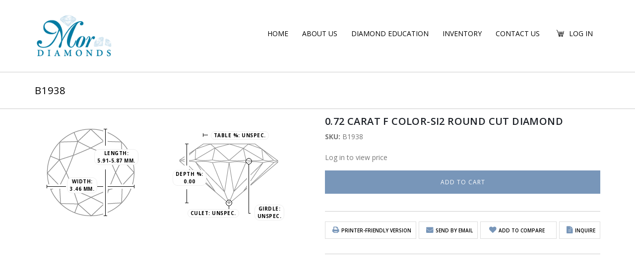

--- FILE ---
content_type: text/html; charset=utf-8
request_url: http://mor-diamonds.com/diamonds/072-carat-round-cut-diamond-b1938
body_size: 8438
content:
<!DOCTYPE html>
<!--[if lt IE 7]> <html class="ie ie6 " lang="en" dir="ltr"> <![endif]-->
<!--[if IE 7]>    <html class="ie ie7 " lang="en" dir="ltr"> <![endif]-->
<!--[if IE 8]>    <html class="ie ie8 " lang="en" dir="ltr"> <![endif]-->
<!--[if gt IE 8]> <!--> <html class=" " lang="en" dir="ltr"> <!--<![endif]-->
<head>
<meta http-equiv="Content-Type" content="text/html; charset=utf-8" />
<link rel="shortcut icon" href="http://mor-diamonds.com/sites/default/files/favicon.ico" type="image/vnd.microsoft.icon" />
<meta name="viewport" content="width=device-width, initial-scale=1" />
<style type='text/css'>body {background-color: #ffffff !important;}</style> <meta name="generator" content="Drupal 7 (https://www.drupal.org)" />
<link rel="canonical" href="http://mor-diamonds.com/diamonds/072-carat-round-cut-diamond-b1938" />
<link rel="shortlink" href="http://mor-diamonds.com/node/287540" />
<link rel="apple-touch-icon" sizes="144x144" href="/sites/default/files/apple-icon-144x144.png">
<link rel="icon" type="image/png" sizes="144x144"  href="/sites/default/files/android-icon-144x144.png">
<title>B1938 | Mor Diamonds</title>
<!-- Call bootstrap.css before $scripts to resolve @import conflict with respond.js -->
<link rel="stylesheet" href="/sites/all/themes/Porto/vendor/bootstrap/css/bootstrap.min.css">

<link type="text/css" rel="stylesheet" href="http://mor-diamonds.com/sites/default/files/css/css_xE-rWrJf-fncB6ztZfd2huxqgxu4WO-qwma6Xer30m4.css" media="all" />
<link type="text/css" rel="stylesheet" href="http://mor-diamonds.com/sites/default/files/css/css_uRDa-diMX4DWZq7rJCyWjSxI2nkIXDf8v_JG8eLGzPo.css" media="all" />
<link type="text/css" rel="stylesheet" href="http://mor-diamonds.com/sites/default/files/css/css_uig3sBLgiVlcO0CtxMbLwn2TIr5Gn1FpLIfieiSXwD0.css" media="all" />
<link type="text/css" rel="stylesheet" href="https://cdnjs.cloudflare.com/ajax/libs/font-awesome/4.4.0/css/font-awesome.min.css" media="all" />
<link type="text/css" rel="stylesheet" href="http://mor-diamonds.com/sites/default/files/css/css_upEwXXo2fMJf2VdsfwjYhRSgEzoV-DCO9kYkh85Dxmc.css" media="all" />
<link type="text/css" rel="stylesheet" href="http://mor-diamonds.com/sites/default/files/css/css_R98G30FIsgYvVGmylSDWWhUgfDLWNcaTsxTdnXbB-vg.css" media="all" />
<link type="text/css" rel="stylesheet" href="http://mor-diamonds.com/sites/default/files/css/css_dK7_8-lJU4nXNnuGm55ZUobD332qUsNi_crZoMV2pGc.css" media="all" />
    <script type="text/javascript" src="http://mor-diamonds.com/sites/default/files/js/js_mOx0WHl6cNZI0fqrVldT0Ay6Zv7VRFDm9LexZoNN_NI.js"></script>
<script type="text/javascript">
<!--//--><![CDATA[//><!--
jQuery.migrateMute=true;jQuery.migrateTrace=false;
//--><!]]>
</script>
<script type="text/javascript" src="http://mor-diamonds.com/sites/default/files/js/js_bj8aLgXkuGq1Ao0IA5u3fJcg2JYAiq9U-UtBRf0goSc.js"></script>
<script type="text/javascript" src="http://mor-diamonds.com/sites/default/files/js/js_CVvF_uVB-grwdScGmugDEVwm6HrzIgGQiCVkqylKZyg.js"></script>
<script type="text/javascript" src="http://mor-diamonds.com/sites/default/files/js/js_-dsvhqLvnfOuZ_IlOQ7G1yWxppO1uzW1UFeV9MSO1So.js"></script>
<script type="text/javascript" src="http://mor-diamonds.com/sites/default/files/js/js_AosSeO4AB00FtLVMPbQusNKZ5teDuuZvbNx5gF3oXIA.js"></script>
<script type="text/javascript" src="https://www.googletagmanager.com/gtag/js?id=UA-46947437-1"></script>
<script type="text/javascript">
<!--//--><![CDATA[//><!--
window.dataLayer = window.dataLayer || [];function gtag(){dataLayer.push(arguments)};gtag("js", new Date());gtag("set", "developer_id.dMDhkMT", true);gtag("config", "UA-46947437-1", {"groups":"default","anonymize_ip":true});
//--><!]]>
</script>
<script type="text/javascript" src="http://mor-diamonds.com/sites/default/files/js/js_bnMp8Ggs1GSXXUnjuViNDvo9V0qILJlMPregWHZwyYA.js"></script>
<script type="text/javascript" src="http://mor-diamonds.com/sites/default/files/js/js_nNAy0D_P_q-jpAhR1jafCaCTOb_Zbmw5juG6cTsmdOY.js"></script>
<script type="text/javascript">
<!--//--><![CDATA[//><!--
jQuery.extend(Drupal.settings, {"basePath":"\/","pathPrefix":"","setHasJsCookie":0,"ajaxPageState":{"theme":"porto","theme_token":"q7Ij-f6e2qM_FPCXAqJfzM92Vu-K_4s8TJReoARxldA","jquery_version":"1.12","jquery_version_token":"4mzB_YPOl12PG_gpsgr2FefBi9qFVY1t4bgW5jpPKgo","js":{"sites\/all\/themes\/Porto\/js\/theme.js":1,"sites\/all\/themes\/Porto\/js\/views\/view.home.js":1,"sites\/all\/themes\/Porto\/js\/theme.init.js":1,"sites\/all\/themes\/Porto\/js\/examples\/examples.portfolio.js":1,"sites\/all\/modules\/jquery_update\/replace\/jquery\/1.12\/jquery.min.js":1,"0":1,"sites\/all\/modules\/jquery_update\/replace\/jquery-migrate\/1\/jquery-migrate.min.js":1,"misc\/jquery-extend-3.4.0.js":1,"misc\/jquery-html-prefilter-3.5.0-backport.js":1,"misc\/jquery.once.js":1,"misc\/drupal.js":1,"sites\/all\/modules\/jquery_update\/js\/jquery_browser.js":1,"misc\/form-single-submit.js":1,"misc\/ajax.js":1,"sites\/all\/modules\/jquery_update\/js\/jquery_update.js":1,"sites\/all\/modules\/commerce_popup_cart\/js\/cart-popup.js":1,"sites\/all\/modules\/entityreference\/js\/entityreference.js":1,"sites\/all\/modules\/whatsappshare\/js\/whatsapp-button.js":1,"sites\/all\/libraries\/colorbox\/jquery.colorbox-min.js":1,"sites\/all\/modules\/colorbox\/js\/colorbox.js":1,"sites\/all\/modules\/colorbox\/styles\/default\/colorbox_style.js":1,"sites\/all\/modules\/colorbox\/js\/colorbox_load.js":1,"sites\/all\/modules\/colorbox\/js\/colorbox_inline.js":1,"sites\/all\/modules\/whatsappshare\/js\/whatsappshare.js":1,"sites\/all\/modules\/commerce_popup_cart\/js\/jquery.hoverIntent.minified.js":1,"sites\/all\/modules\/flag\/theme\/flag.js":1,"sites\/all\/modules\/tb_megamenu\/js\/tb-megamenu-frontend.js":1,"sites\/all\/modules\/tb_megamenu\/js\/tb-megamenu-touch.js":1,"sites\/all\/modules\/google_analytics\/googleanalytics.js":1,"https:\/\/www.googletagmanager.com\/gtag\/js?id=UA-46947437-1":1,"1":1,"sites\/all\/modules\/field_group\/field_group.js":1,"misc\/progress.js":1,"sites\/all\/modules\/colorbox_node\/colorbox_node.js":1,"sites\/all\/themes\/Porto\/vendor\/modernizr\/modernizr.min.js":1,"sites\/all\/themes\/Porto\/vendor\/jquery.appear\/jquery.appear.js":1,"sites\/all\/themes\/Porto\/vendor\/jquery.easing\/jquery.easing.js":1,"sites\/all\/themes\/Porto\/vendor\/jquery-cookie\/jquery-cookie.js":1,"sites\/all\/themes\/Porto\/vendor\/bootstrap\/js\/bootstrap.min.js":1,"sites\/all\/themes\/Porto\/vendor\/common\/common.js":1,"sites\/all\/themes\/Porto\/vendor\/jquery.validation\/jquery.validation.js":1,"sites\/all\/themes\/Porto\/vendor\/jquery.stellar\/jquery.stellar.js":1,"sites\/all\/themes\/Porto\/vendor\/jquery.easy-pie-chart\/jquery.easy-pie-chart.js":1,"sites\/all\/themes\/Porto\/vendor\/jquery.lazyload\/jquery.lazyload.js":1,"sites\/all\/themes\/Porto\/vendor\/isotope\/jquery.isotope.min.js":1,"sites\/all\/themes\/Porto\/vendor\/owl.carousel\/owl.carousel.js":1,"sites\/all\/themes\/Porto\/vendor\/jflickrfeed\/jflickrfeed.js":1,"sites\/all\/themes\/Porto\/vendor\/magnific-popup\/jquery.magnific-popup.js":1,"sites\/all\/themes\/Porto\/vendor\/vide\/vide.js":1,"sites\/all\/themes\/Porto\/vendor\/circle-flip-slideshow\/js\/jquery.flipshow.js":1,"sites\/all\/themes\/Porto\/js\/jquery.ui.touch-punch.min.js":1,"sites\/all\/themes\/Porto\/js\/custom.js":1},"css":{"modules\/system\/system.base.css":1,"modules\/system\/system.menus.css":1,"modules\/system\/system.messages.css":1,"modules\/system\/system.theme.css":1,"sites\/all\/modules\/simplenews\/simplenews.css":1,"sites\/all\/modules\/colorbox_node\/colorbox_node.css":1,"sites\/all\/modules\/commerce_popup_cart\/css\/cart-popup.css":1,"modules\/field\/theme\/field.css":1,"modules\/node\/node.css":1,"modules\/search\/search.css":1,"modules\/user\/user.css":1,"sites\/all\/modules\/whatsappshare\/style.css":1,"sites\/all\/modules\/views\/css\/views.css":1,"sites\/all\/modules\/ckeditor\/css\/ckeditor.css":1,"sites\/all\/modules\/colorbox\/styles\/default\/colorbox_style.css":1,"sites\/all\/modules\/ctools\/css\/ctools.css":1,"sites\/all\/modules\/panels\/css\/panels.css":1,"sites\/all\/modules\/flag\/theme\/flag.css":1,"https:\/\/cdnjs.cloudflare.com\/ajax\/libs\/font-awesome\/4.4.0\/css\/font-awesome.min.css":1,"sites\/all\/modules\/tb_megamenu\/css\/bootstrap.css":1,"sites\/all\/modules\/tb_megamenu\/css\/base.css":1,"sites\/all\/modules\/tb_megamenu\/css\/default.css":1,"sites\/all\/modules\/tb_megamenu\/css\/compatibility.css":1,"sites\/all\/modules\/commerce\/modules\/product\/theme\/commerce_product.theme.css":1,"sites\/all\/modules\/print\/print_ui\/css\/print_ui.theme.css":1,"sites\/all\/themes\/Porto\/vendor\/owl.carousel\/assets\/owl.carousel.css":1,"sites\/all\/themes\/Porto\/vendor\/font-awesome\/css\/font-awesome-legacy.css":1,"sites\/all\/themes\/Porto\/vendor\/font-awesome\/css\/font-awesome.css":1,"sites\/all\/themes\/Porto\/vendor\/simple-line-icons\/css\/simple-line-icons.css":1,"sites\/all\/themes\/Porto\/vendor\/owl.carousel\/assets\/owl.theme.default.css":1,"sites\/all\/themes\/Porto\/vendor\/prettyPhoto\/css\/prettyPhoto.css":1,"sites\/all\/themes\/Porto\/vendor\/circle-flip-slideshow\/css\/component.css":1,"sites\/all\/themes\/Porto\/vendor\/magnific-popup\/magnific-popup.css":1,"sites\/all\/themes\/Porto\/vendor\/isotope\/jquery.isotope.css":1,"sites\/all\/themes\/Porto\/css\/theme.css":1,"sites\/all\/themes\/Porto\/css\/theme-elements.css":1,"sites\/all\/themes\/Porto\/css\/theme-animate.css":1,"sites\/all\/themes\/Porto\/css\/theme-blog.css":1,"sites\/all\/themes\/Porto\/css\/theme-shop.css":1,"sites\/all\/themes\/Porto\/css\/drupal-styles.css":1,"sites\/all\/themes\/Porto\/css\/custom.css":1,"sites\/all\/themes\/Porto\/css\/less\/skin.less":1,"sites\/all\/themes\/Porto\/css\/skins\/default.css":1}},"colorbox":{"opacity":"0.85","current":"{current} of {total}","previous":"\u00ab Prev","next":"Next \u00bb","close":"Close","maxWidth":"98%","maxHeight":"98%","fixed":true,"mobiledetect":true,"mobiledevicewidth":"480px","file_public_path":"\/sites\/default\/files","specificPagesDefaultValue":"admin*\nimagebrowser*\nimg_assist*\nimce*\nnode\/add\/*\nnode\/*\/edit\nprint\/*\nprintpdf\/*\nsystem\/ajax\nsystem\/ajax\/*"},"whatsappshare":{"whatsappshare_button_text":"\u0026nbsp;","whatsappshare_button_size":"wa_btn_m","whatsappshare_sharing_text":"More Details:","whatsappshare_sharing_location":".product_meta","base_path":"http:\/\/mor-diamonds.com\/diamonds\/072-carat-round-cut-diamond-b1938"},"flag":{"anonymous":true,"templates":{"add_to_wishlist_product_292286":"\u003Cspan class=\u0022flag-wrapper flag-add-to-wishlist-product flag-add-to-wishlist-product-292286\u0022\u003E\n      \u003Ca href=\u0022\/flag\/unflag\/add_to_wishlist_product\/292286?destination=node\/287540\u0026amp;token=c046da86f1fe0402e492a181d7540922\u0022 title=\u0022\u0022 class=\u0022flag unflag-action flag-link-toggle unflag-action flag-link-toggle\u0022 rel=\u0022nofollow\u0022\u003ERemove from Compare\u003C\/a\u003E\u003Cspan class=\u0022flag-throbber\u0022\u003E\u0026nbsp;\u003C\/span\u003E\n    \u003C\/span\u003E\n","add_jewely_diamonds_287540":"\u003Cspan class=\u0022flag-wrapper flag-add-jewely-diamonds flag-add-jewely-diamonds-287540\u0022\u003E\n      \u003Ca href=\u0022\/flag\/unflag\/add_jewely_diamonds\/287540?destination=node\/287540\u0026amp;token=cc125015e15b01907aac26dc0de1a59e\u0022 title=\u0022\u0022 class=\u0022flag unflag-action flag-link-normal\u0022 rel=\u0022nofollow\u0022\u003ERemove from your ring\u003C\/a\u003E\u003Cspan class=\u0022flag-throbber\u0022\u003E\u0026nbsp;\u003C\/span\u003E\n    \u003C\/span\u003E\n","compare_white_diamonds_287540":"\u003Cspan class=\u0022flag-wrapper flag-compare-white-diamonds flag-compare-white-diamonds-287540\u0022\u003E\n      \u003Ca href=\u0022\/flag\/unflag\/compare_white_diamonds\/287540?destination=node\/287540\u0026amp;token=cc125015e15b01907aac26dc0de1a59e\u0022 title=\u0022\u0022 class=\u0022flag unflag-action flag-link-toggle\u0022 rel=\u0022nofollow\u0022\u003E\u0026#9745;\u003C\/a\u003E\u003Cspan class=\u0022flag-throbber\u0022\u003E\u0026nbsp;\u003C\/span\u003E\n    \u003C\/span\u003E\n","add_to_wishlist_287540":"\u003Cspan class=\u0022flag-wrapper flag-add-to-wishlist flag-add-to-wishlist-287540\u0022\u003E\n      \u003Ca href=\u0022\/flag\/unflag\/add_to_wishlist\/287540?destination=node\/287540\u0026amp;token=cc125015e15b01907aac26dc0de1a59e\u0022 title=\u0022\u0022 class=\u0022flag unflag-action flag-link-toggle\u0022 rel=\u0022nofollow\u0022\u003ERemove from Wishlist\u003C\/a\u003E\u003Cspan class=\u0022flag-throbber\u0022\u003E\u0026nbsp;\u003C\/span\u003E\n    \u003C\/span\u003E\n"}},"inEffects":["bounceIn","bounceInDown","bounceInUp","bounceInLeft","bounceInRight","fadeIn","fadeInUp","fadeInDown","fadeInLeft","fadeInRight","fadeInUpBig","fadeInDownBig","fadeInLeftBig","fadeInRightBig","flipInX","flipInY","foolishIn","lightSpeedIn","puffIn","rollIn","rotateIn","rotateInDownLeft","rotateInDownRight","rotateInUpLeft","rotateInUpRight","twisterInDown","twisterInUp","swap","swashIn","tinRightIn","tinLeftIn","tinUpIn","tinDownIn","vanishIn"],"outEffects":["bombRightOut","bombLeftOut","bounceOut","bounceOutDown","bounceOutUp","bounceOutLeft","bounceOutRight","fadeOut","fadeOutUp","fadeOutDown","fadeOutLeft","fadeOutRight","fadeOutUpBig","fadeOutDownBig","fadeOutLeftBig","fadeOutRightBig","flipOutX","flipOutY","foolishOut","hinge","holeOut","lightSpeedOut","puffOut","rollOut","rotateOut","rotateOutDownLeft","rotateOutDownRight","rotateOutUpLeft","rotateOutUpRight","rotateDown","rotateUp","rotateLeft","rotateRight","swashOut","tinRightOut","tinLeftOut","tinUpOut","tinDownOut","vanishOut"],"googleanalytics":{"account":["UA-46947437-1"],"trackOutbound":1,"trackMailto":1,"trackDownload":1,"trackDownloadExtensions":"7z|aac|arc|arj|asf|asx|avi|bin|csv|doc(x|m)?|dot(x|m)?|exe|flv|gif|gz|gzip|hqx|jar|jpe?g|js|mp(2|3|4|e?g)|mov(ie)?|msi|msp|pdf|phps|png|ppt(x|m)?|pot(x|m)?|pps(x|m)?|ppam|sld(x|m)?|thmx|qtm?|ra(m|r)?|sea|sit|tar|tgz|torrent|txt|wav|wma|wmv|wpd|xls(x|m|b)?|xlt(x|m)|xlam|xml|z|zip","trackColorbox":1},"field_group":{"div":"full"},"urlIsAjaxTrusted":{"\/diamonds\/072-carat-round-cut-diamond-b1938":true},"better_exposed_filters":{"views":{"shop":{"displays":{"block_3":{"filters":[]}}},"recently_read":{"displays":{"block":{"filters":[]}}}}},"colorbox_node":{"width":"600px","height":"600px"}});
//--><!]]>
</script>
<!-- IE Fix for HTML5 Tags -->
<!--[if lt IE 9]>
<![endif]-->

<!--[if IE]>
  <link rel="stylesheet" href="/sites/all/themes/Porto/css/ie.css">
<![endif]-->

<!--[if lte IE 8]>
  <script src="/sites/all/themes/Porto/vendor/respond.js"></script>
<![endif]-->

<!-- Web Fonts  -->
<link href="//fonts.googleapis.com/css?family=Open+Sans:400,300,600,700,800&subset=latin,latin-ext" type="text/css" rel="stylesheet">
<link href='//fonts.googleapis.com/css?family=Shadows+Into+Light' rel='stylesheet' type='text/css'>

<!-- User defined CSS --><style type='text/css'>.node-type-product-display .page-header h1 {display: none;}

</style><!-- End user defined CSS -->  
</head>
<body class="html not-front not-logged-in no-sidebars page-node page-node- page-node-287540 node-type-diamond"  data-target="#header" data-spy="scroll" data-offset="100">
<div class="body">
<header id="header" class="header-narrow header-semi-transparent" data-plugin-options='{"stickyEnabled": true, "stickyEnableOnBoxed": true, "stickyEnableOnMobile": true, "stickyStartAt": 1, "stickySetTop": "1"}'>
<div class="header-body">
<div class="header-container container">
<div class="header-row">
<div class="header-column">
            <div class="header-logo">
            <a href="/" title="Home" rel="home" id="logo">
                <img alt="Home" width="111" height="54" data-sticky-width="82" data-sticky-height="40" data-sticky-top="33" src="http://mor-diamonds.com/sites/default/files/main_logo.png">
            </a>
        </div>
    </div>
<div class="header-column">
<div class="header-row">
<div class="header-nav header-nav-stripe">
<button class="btn header-btn-collapse-nav" data-toggle="collapse" data-target=".header-nav-main">
    <i class="fa fa-bars"></i>
</button>
      <div class="region region-header-top">
    <div id="block-system-user-menu" class="block block-system block-menu">

    
  <div class="content">
    <ul class="menu"><li class="first last leaf"><a href="/user/login">Log in</a></li>
</ul>  </div>
</div>
<div id="block-commerce-popup-cart-commerce-popup-cart" class="block block-commerce-popup-cart">

    
  <div class="content">
    <div class="wrapper">
  <div class="cart-icon"></div><span class="cart_popup_count"></span>
    <div id="cart-popup" style="display:none;">
      Your cart is empty.    <div class="popup-arrow"></div>
  </div>
</div>
  </div>
</div>
  </div>
<div class="header-nav-main header-nav-main-square header-nav-main-effect-2 header-nav-main-sub-effect-1 collapse">
<nav>
      
<ul class="nav nav-pills" id="mainNav"><li class="tb-megamenu-item level-1 mega">
  <a href="/" class="  ">

    Home            </a>
  </li>

<li class="tb-megamenu-item level-1 mega">
  <a href="/about-us-0" class="  ">

    About us            </a>
  </li>

<li class="tb-megamenu-item level-1 mega">
  <a href="/diamond-education" class="  ">

    Diamond education            </a>
  </li>

<li class="tb-megamenu-item level-1 mega">
  <a href="/diamond-search" class="  ">

    Inventory            </a>
  </li>

<li class="tb-megamenu-item level-1 mega">
  <a href="/contact-us" class="  ">

    Contact Us            </a>
  </li>
</ul></nav>
</div>
</div>
</div>
</div>
</div>
</div>
</div>
</header><script type="text/javascript">
(function($) {
Drupal.behaviors.scrollTop = {
attach: function (context, settings) {
$(document).ajaxSuccess(function(){
if (navigator.userAgent.match(/(iPod|iPhone|iPad|Android)/)) {           
        window.setTimeout(function() {
        window.scrollTo(0, 1600);
      }, 0);
}
else{
var elemlength = $('.view-header').length;
if(elemlength!=0){
var offTop = $('.view-header').offset().top - 100 ;
$('html , body').scrollTop(offTop);
}
}
});
}
};
})(jQuery);
</script>
<style>
.view-diamond-search .feed-icon{
	display:none;
}
.page-cart .line-item-summary{
    display:none;
}
</style>
<script type="text/javascript">
(function($) {
Drupal.behaviors.wrapFilters = {
attach: function (context, settings) {
$("#edit-diamond-shape-wrapper" , context).wrapAll("<div class='filters-left' />");
$("#edit-diamond-color-wrapper, #edit-diamond-clarity-wrapper, #edit-field-diamond-fancy-color-value-1-wrapper" , context).wrapAll("<div class='filters-middle' />");
$("#edit-diamond-weight-wrapper, #edit-commerce-price-amount-wrapper" , context).wrapAll("<div class='filters-right' />");

}
};
})(jQuery);	
jQuery(document).ready(function ($) {
	$(".page-diamond-search .region-content, .page-fancy-diamond-search .region-content,.page-diamond-search-grid .region-content, .page-fancy-diamond-search-grid .region-content").fadeIn(1000);
	});
</script>
	<!-- end header --> 

	<div role="main" class="main">
      <!--breadcrumbs-->
        <section class="page-header ">
    
    <div class="container">
            <div class="row">
            <div class="col-md-12">
                           </div>
        </div>
        <div class="row">
            <div class="col-md-12">
                <h1>B1938</h1>
            </div>
        </div>
              </div>
    </section>
	  
	  	  <div id="content" class="content full">
	    <div class="container">
	      <div class="row">
		        
			    			
					<div class="col-md-12">
					  
			     						  <div id="drupal_tabs" class="tabs ">
						    						  </div>
					 			      			      		
					    <div class="region region-content">
    <div id="block-system-main" class="block block-system">

    
  <div class="content">
    <div class="row shop">
	<div class="col-md-6 product-image">
    <div class="tabs tabs-product">
    <div class="tab-content">
 

<div class="tab-pane active" id="product-chart">   
   
          <div id="diam-diagram-view" class="diamond-diagram-container"> 
            <!--Top view-->
            <div class="diam-top-view"><img src="/sites/all/themes/Porto/img/diamond-shape/Round_Top.jpg" alt="top view" />
              <div id="top-view-width"><span>Width:</span><br/>
                                                                <span>
                3.46                mm.</span> </div>
              <!--//top-view-width-->
              <div id="top-view-length"> <span>Length:</span><br/>
                <span>
                5.91-5.87                mm.</span> </div>
              <!--//Lenghth--> 
            </div>
            <!--//Top view--> 
            <!--Side view-->
            <div class="diam-side-view"><img src="/sites/all/themes/Porto/img/diamond-shape/Round_Front.jpg" alt="side view" />
              <div id="side-view-table"><span>Table %:</span><span>
                Unspec.                </span> </div>
              <!--//table-->
              <div id="side-view-culet"><span>Culet:</span><span>
                Unspec.                </span> </div>
              <!--//culet-->
              <div id="side-view-depth"><span>Depth %:</span><br />
                <span>
                0.00                </span> </div>
              <!--//depth-->
              <div id="side-view-girdle"><span>Girdle:</span><br/>
                <span>
                Unspec.                </span> </div>
              <!--//girdle--> 
            </div>
            <!--//side view--> 
          </div>
          <!--//Diamond shape diagram--> 
         </div>
   		 		 
<ul class="nav nav-tabs">

<li class="active"><a href="#product-chart" data-toggle="tab"><img src="/sites/all/themes/Porto/img/chart-tab-thumb.jpg" alt="chart thumb" /></a></li>
                											</ul>
	</div>
    </div>
</div>

	<div class="col-md-6">
		<div class="summary entry-summary">
				
           
			<h2 class="mb-none"><strong>0.72 CARAT F COLOR-SI2 ROUND CUT DIAMOND </strong></h2>
						
		    <div class="sku">
            <div class="commerce-product-extra-field commerce-product-extra-field-sku node-287540-product-sku">  <div class="commerce-product-sku">
          <div class="commerce-product-sku-label">
        SKU:      </div>
        B1938  </div>
</div>            </div>
            
            <div class="product-description">
                        </div>
                       <a href="/user/login">Log in to view price</a>
           				    

			<div class="field field-name-field-product-variations field-type-commerce-product-reference field-label-hidden"><div class="field-items"><div class="field-item even"><form class="commerce-add-to-cart commerce-cart-add-to-cart-form-292286" autocomplete="off" action="/diamonds/072-carat-round-cut-diamond-b1938" method="post" id="commerce-cart-add-to-cart-form-292286" accept-charset="UTF-8"><div><input type="hidden" name="product_id" value="292286" />
<input type="hidden" name="form_build_id" value="form-ntporoCASTggB67SpWbw6VeE5FWXS8t8DnCeyecaLL4" />
<input type="hidden" name="form_id" value="commerce_cart_add_to_cart_form_292286" />
<input type="hidden" name="commerce_product_reference_flag_destination_add_to_wishlist_product" value="node/287540" />
<div id="edit-line-item-fields" class="form-wrapper"></div><input type="hidden" name="quantity" value="1" />
<input type="submit" id="edit-submit" name="op" value="Add to cart" class="btn-primary btn form-submit" /></div></form></div></div></div>            <div class="build-your-own">
                        </div>
           
			<div class="product_meta">
				 <div class="print-email"><span class="print_html"><a href="http://mor-diamonds.com/print/287540" title="Display a printer-friendly version of this page." class="print-page" onclick="window.open(this.href); return false" rel="nofollow">Printer-friendly version</a></span></div><div class="email-email"><span class="print_mail"><a href="http://mor-diamonds.com/printmail/287540" title="Send this page by email." class="print-mail" rel="nofollow">Send by email</a></span></div><div class="add-to-wishlist"><div class="commerce-product-extra-field commerce-product-extra-field-flag-add-to-wishlist-product node-287540-product-flag-add-to-wishlist-product"><span class="flag-wrapper flag-add-to-wishlist-product flag-add-to-wishlist-product-292286">
      <a href="/flag/flag/add_to_wishlist_product/292286?destination=node/287540&amp;token=c046da86f1fe0402e492a181d7540922" title="" class="flag flag-action flag-link-toggle flag-action flag-link-toggle" rel="nofollow">Add to Compare</a><span class="flag-throbber">&nbsp;</span>
    </span>
</div></div><div class="inquire"><a class="colorbox-node" href="/webform/item-inquiry?width=400&height=550&item=B1938">Inquire</a></div><div class="product-share-box"><div class="addthis_inline_share_toolbox"></div></div>
			</div>
			
		</div>
	</div>

</div>

<div class="item-description">
<div class="group-diamond-item-details field-group-div"><h3><span>Item Details</span></h3><div class="group-diamond-details-column1 field-group-div"><div class="field field-name-field-diamond-shape field-type-list-text field-label-inline clearfix"><div class="field-label">Shape:&nbsp;</div><div class="field-items"><div class="field-item even">Round</div></div></div><div class="field field-name-field-diamond-weight field-type-number-decimal field-label-inline clearfix"><div class="field-label">Weight:&nbsp;</div><div class="field-items"><div class="field-item even">0.72</div></div></div><div class="field field-name-field-diamond-color field-type-list-text field-label-inline clearfix"><div class="field-label">Color:&nbsp;</div><div class="field-items"><div class="field-item even">F</div></div></div><div class="field field-name-field-diamond-clarity field-type-list-text field-label-inline clearfix"><div class="field-label">Clarity:&nbsp;</div><div class="field-items"><div class="field-item even">SI2</div></div></div><div class="field field-name-field-diamond-lab field-type-list-text field-label-inline clearfix"><div class="field-label">Lab:&nbsp;</div><div class="field-items"><div class="field-item even">OTHER</div></div></div><div class="field field-name-field-diamond-certnum field-type-text field-label-inline clearfix"><div class="field-label">Certificate #:&nbsp;</div><div class="field-items"><div class="field-item even">3281231626</div></div></div><div class="field field-name-field-diamond-cut field-type-list-text field-label-inline clearfix"><div class="field-label">Cut:&nbsp;</div><div class="field-items"><div class="field-item even">EX</div></div></div><div class="field field-name-field-diamond-measurements field-type-text field-label-inline clearfix"><div class="field-label">Measurements:&nbsp;</div><div class="field-items"><div class="field-item even">5.91-5.87x3.46</div></div></div></div><div class="group-diamond-details-column2 field-group-div"><div class="field field-name-field-diamond-depth field-type-number-decimal field-label-inline clearfix"><div class="field-label">Depth:&nbsp;</div><div class="field-items"><div class="field-item even">0.00</div></div></div><div class="field field-name-field-diamond-table field-type-number-decimal field-label-inline clearfix"><div class="field-label">Table:&nbsp;</div><div class="field-items"><div class="field-item even">0.00</div></div></div></div></div></div>
<div class="row">
	<div class="col-md-12">
		<div class="tabs tabs-product">
			<ul class="nav nav-tabs">
				<li class="active"><a href="#productDescription" data-toggle="tab">You may also like</a></li>
				<li><a href="#productReviews" data-toggle="tab">Recently viewed</a></li>
			</ul>
			<div class="tab-content">
				<div class="tab-pane active" id="productDescription">
				<div class="view view-shop view-id-shop view-display-id-block_3 shop view-dom-id-89cc0aea7981f5c3224224fca20dbe99">
       

     
      <div class="view-content">
        <div class="views-row views-row-1 views-row-odd views-row-first">
      
          <div class="col-md-3 col-sm-6 col-xs-12 product product-details">
<a href="/diamonds/602-carat-round-cut-diamond-z796">
<div class="product-thumb-info-image"></div>
<div class="product-thumb-info-content">
<h4 class="heading-primary">Round Shape, 6.02 Carat, I Color, SI1 Clarity</h4>
</div>
<div class="price">
</div>
</a>
<div class="product-more-details>
<a href="/diamonds/602-carat-round-cut-diamond-z796">More Details</a>
</div>
</div>
    </div>
  <div class="views-row views-row-2 views-row-even">
      
          <div class="col-md-3 col-sm-6 col-xs-12 product product-details">
<a href="/diamonds/400-carat-round-cut-diamond-f1857">
<div class="product-thumb-info-image"></div>
<div class="product-thumb-info-content">
<h4 class="heading-primary">Round Shape, 4.00 Carat, G Color, SI2 Clarity</h4>
</div>
<div class="price">
</div>
</a>
<div class="product-more-details>
<a href="/diamonds/400-carat-round-cut-diamond-f1857">More Details</a>
</div>
</div>
    </div>
  <div class="views-row views-row-3 views-row-odd">
      
          <div class="col-md-3 col-sm-6 col-xs-12 product product-details">
<a href="/diamonds/401-carat-round-cut-diamond-f1968">
<div class="product-thumb-info-image"></div>
<div class="product-thumb-info-content">
<h4 class="heading-primary">Round Shape, 4.01 Carat, H Color, SI1 Clarity</h4>
</div>
<div class="price">
</div>
</a>
<div class="product-more-details>
<a href="/diamonds/401-carat-round-cut-diamond-f1968">More Details</a>
</div>
</div>
    </div>
  <div class="views-row views-row-4 views-row-even views-row-last">
      
          <div class="col-md-3 col-sm-6 col-xs-12 product product-details">
<a href="/diamonds/452-carat-round-cut-diamond-r307">
<div class="product-thumb-info-image"></div>
<div class="product-thumb-info-content">
<h4 class="heading-primary">Round Shape, 4.52 Carat, F Color, SI1 Clarity</h4>
</div>
<div class="price">
</div>
</a>
<div class="product-more-details>
<a href="/diamonds/452-carat-round-cut-diamond-r307">More Details</a>
</div>
</div>
    </div>
    </div>
  
  
  
  
  
  
</div>	
				</div>
				
				<div class="tab-pane" id="productReviews">
				<div class="view view-recently-read view-id-recently_read view-display-id-block view-dom-id-ddc6f70a5829503b82c382fad1babc90">
       

     
      <div class="view-content">
        <div class="views-row views-row-1 views-row-odd views-row-first views-row-last">
      
  <div class="views-field views-field-nothing product-description">        <span class="field-content"><div class="col-md-3 col-sm-6 col-xs-12 product product-details">
<a href="/diamonds/072-carat-round-cut-diamond-b1938">
<div class="product-thumb-info-image"></div>
<div class="product-thumb-info-content">
<h4 class="heading-primary">Round Shape, 0.72 Carat, F Color, SI2 Clarity</h4>
</div>
<div class="price">
</div>
</a>
<div class="product-more-details>
<a href="/diamonds/072-carat-round-cut-diamond-b1938" class="active">More Details</a>
</div>
</div>
</span>  </div>  </div>
    </div>
  
  
  
  
  
  
</div>				</div>
			</div>
		</div>
	</div>
</div>
<script type="text/javascript" src="http://s7.addthis.com/js/300/addthis_widget.js#pubid=ra-581b726c069c6315"></script>  </div>
</div>
  </div>
			      
					</div>
			  
				  			    
			  </div>
	    </div>  
	  </div>  
	  
	</div>

  
  <footer class="short " id="footer">
    <div class="footer-top">
      <div class="container">
        <div class="row">
                       </div>
         </div>
    </div>
    
     <div class="footer-middle">
    <div class="container">
        <div class="row">
    
                 </div>
         </div>
    </div>
    
        <div class="footer-copyright">
        <div class="container">
            <div class="row">
                  <div class="region region-footer-bottom">
    <div id="block-block-88" class="block block-block">

    
  <div class="content">
    <p class="rtecenter">Copyright &copy; 2018 KUPERMAN BROS. <a href="http://www.ycs.co.il/" target="_blank">YCS-Yahalom Creative Solutions</a>, Leveraging Technology. Powered By <a href="http://www.easystockdiam.com" target="_blank">EasyStock&trade;</a>.</p>
  </div>
</div>
<div id="block-block-81" class="block block-block">

    
  <div class="content">
    <div class="row center">
<div class="credits">
	©2012 MOR DIAMONDS LTD. |&nbsp; <a href="http://ycs.co.il/" target="_blank">YCS-Yahalom Creative Solutions</a>, Leveraging Technology. Powered By <a href="http://easystockdiam.com/" target="_blank">EasyStock™</a>.</div>
</div>
  </div>
</div>
  </div>
            </div>
        </div>
    </div>
    </footer>


	
</div>	<script type="text/javascript" src="http://mor-diamonds.com/sites/default/files/js/js_ffPLTDLur603wUaD8hQHhOkrTP2iKKGarQYg04igjc4.js"></script>

<script src="https://cdn.enable.co.il/licenses/enable-L9391t7iz6ohwl3-0921-41510/init.js"></script>



</body>

</html>

--- FILE ---
content_type: text/css
request_url: http://mor-diamonds.com/sites/default/files/css/css_dK7_8-lJU4nXNnuGm55ZUobD332qUsNi_crZoMV2pGc.css
body_size: 117892
content:
a{color:#777;}a:hover{color:#7896B9;}a:focus{color:#7896B9;}a:active{color:#0077b3;}html .heading-primary,html .lnk-primary,html .text-color-primary{}html .heading.heading-primary h1,html .heading.heading-primary h2,html .heading.heading-primary h3,html .heading.heading-primary h4,html .heading.heading-primary h5,html .heading.heading-primary h6{border-color:#7896B9;}html .heading-secondary,html .lnk-secondary,html .text-color-secondary{color:#e36159 !important;}html .heading.heading-secondary h1,html .heading.heading-secondary h2,html .heading.heading-secondary h3,html .heading.heading-secondary h4,html .heading.heading-secondary h5,html .heading.heading-secondary h6{border-color:#e36159;}html .heading-tertiary,html .lnk-tertiary,html .text-color-tertiary{color:#2baab1 !important;}html .heading.heading-tertiary h1,html .heading.heading-tertiary h2,html .heading.heading-tertiary h3,html .heading.heading-tertiary h4,html .heading.heading-tertiary h5,html .heading.heading-tertiary h6{border-color:#2baab1;}html .heading-quaternary,html .lnk-quaternary,html .text-color-quaternary{color:#383f48 !important;}html .heading.heading-quaternary h1,html .heading.heading-quaternary h2,html .heading.heading-quaternary h3,html .heading.heading-quaternary h4,html .heading.heading-quaternary h5,html .heading.heading-quaternary h6{border-color:#383f48;}html .heading-dark,html .lnk-dark,html .text-color-dark{color:#2e353e !important;}html .heading.heading-dark h1,html .heading.heading-dark h2,html .heading.heading-dark h3,html .heading.heading-dark h4,html .heading.heading-dark h5,html .heading.heading-dark h6{border-color:#2e353e;}html .heading-light,html .lnk-light,html .text-color-light{color:#ffffff !important;}html .heading.heading-light h1,html .heading.heading-light h2,html .heading.heading-light h3,html .heading.heading-light h4,html .heading.heading-light h5,html .heading.heading-light h6{border-color:#ffffff;}html .background-color-primary{background-color:#7896B9 !important;}html .background-color-secondary{background-color:#e36159 !important;}html .background-color-tertiary{background-color:#2baab1 !important;}html .background-color-quaternary{background-color:#383f48 !important;}html .background-color-dark{background-color:#2e353e !important;}html .background-color-light{background-color:#ffffff !important;}.alternative-font{color:#7896B9;}html .blockquote-primary{border-color:#7896B9 !important;}html .blockquote-secondary{border-color:#e36159 !important;}html .blockquote-tertiary{border-color:#2baab1 !important;}html .blockquote-quaternary{border-color:#383f48 !important;}html .blockquote-dark{border-color:#2e353e !important;}html .blockquote-light{border-color:#ffffff !important;}p.drop-caps:first-letter{color:#7896B9;}p.drop-caps.drop-caps-style-2:first-letter{background-color:#7896B9;}ul.nav-pills > li.active > a{background-color:#7896B9;}ul.nav-pills > li.active > a:hover,ul.nav-pills > li.active > a:focus{background-color:#7896B9;}html ul.nav-pills-primary a{color:#7896B9;}html ul.nav-pills-primary a:hover{color:#0099e6;}html ul.nav-pills-primary a:focus{color:#0099e6;}html ul.nav-pills-primary a:active{color:#0077b3;}html ul.nav-pills-primary > li.active > a{background-color:#7896B9;}html ul.nav-pills-primary > li.active > a:hover,html ul.nav-pills-primary > li.active > a:focus{background-color:#7896B9;}html ul.nav-pills-secondary a{color:#e36159;}html ul.nav-pills-secondary a:hover{color:#e7766f;}html ul.nav-pills-secondary a:focus{color:#e7766f;}html ul.nav-pills-secondary a:active{color:#df4c43;}html ul.nav-pills-secondary > li.active > a{background-color:#e36159;}html ul.nav-pills-secondary > li.active > a:hover,html ul.nav-pills-secondary > li.active > a:focus{background-color:#e36159;}html ul.nav-pills-tertiary a{color:#2baab1;}html ul.nav-pills-tertiary a:hover{color:#30bec6;}html ul.nav-pills-tertiary a:focus{color:#30bec6;}html ul.nav-pills-tertiary a:active{color:#26969c;}html ul.nav-pills-tertiary > li.active > a{background-color:#2baab1;}html ul.nav-pills-tertiary > li.active > a:hover,html ul.nav-pills-tertiary > li.active > a:focus{background-color:#2baab1;}html ul.nav-pills-quaternary a{color:#383f48;}html ul.nav-pills-quaternary a:hover{color:#434c56;}html ul.nav-pills-quaternary a:focus{color:#434c56;}html ul.nav-pills-quaternary a:active{color:#2d323a;}html ul.nav-pills-quaternary > li.active > a{background-color:#383f48;}html ul.nav-pills-quaternary > li.active > a:hover,html ul.nav-pills-quaternary > li.active > a:focus{background-color:#383f48;}html ul.nav-pills-dark a{color:#2e353e;}html ul.nav-pills-dark a:hover{color:#39424d;}html ul.nav-pills-dark a:focus{color:#39424d;}html ul.nav-pills-dark a:active{color:#23282f;}html ul.nav-pills-dark > li.active > a{background-color:#2e353e;}html ul.nav-pills-dark > li.active > a:hover,html ul.nav-pills-dark > li.active > a:focus{background-color:#2e353e;}html ul.nav-pills-light a{color:#ffffff;}html ul.nav-pills-light a:hover{color:#ffffff;}html ul.nav-pills-light a:focus{color:#ffffff;}html ul.nav-pills-light a:active{color:#f2f2f2;}html ul.nav-pills-light > li.active > a{background-color:#ffffff;}html ul.nav-pills-light > li.active > a:hover,html ul.nav-pills-light > li.active > a:focus{background-color:#ffffff;}.sort-source-wrapper .nav > li.active > a{color:#7896B9;}.sort-source-wrapper .nav > li.active > a:hover,.sort-source-wrapper .nav > li.active > a:focus{color:#7896B9;}.sort-source.sort-source-style-2 > li.active > a:after{border-top-color:#7896B9;}html .label-primary{background-color:#7896B9;}html .label-secondary{background-color:#e36159;}html .label-tertiary{background-color:#2baab1;}html .label-quaternary{background-color:#383f48;}html .label-dark{background-color:#2e353e;}html .label-light{background-color:#ffffff;}.btn-link{color:#7896B9;}.btn-link:hover{color:#0099e6;}.btn-link:active{color:#0077b3;}html .btn-primary{color:#ffffff;background-color:#7896B9;}html .btn-primary:hover{border-color:#0099e6 #0099e6 #0077b3;background-color:#0099e6;}html .btn-primary:active,html .btn-primary:focus,html .btn-primary:active:hover,html .btn-primary:active:focus{border-color:#0077b3 #0077b3 #0077b3;background-color:#0077b3;}html .btn-primary.dropdown-toggle{border-left-color:#0077b3;}html .btn-primary[disabled],html .btn-primary[disabled]:hover,html .btn-primary[disabled]:active,html .btn-primary[disabled]:focus{border-color:#33bbff;background-color:#33bbff;}html .btn-primary:hover,html .btn-primary:focus,html .btn-primary:active:hover,html .btn-primary:active:focus{color:#ffffff;}html .btn-primary-scale-2{color:#ffffff;background-color:#006699;border-color:#006699 #006699 #004466;}html .btn-primary-scale-2:hover{border-color:#0077b3 #0077b3 #005580;background-color:#0077b3;}html .btn-primary-scale-2:active,html .btn-primary-scale-2:focus,html .btn-primary-scale-2:active:hover,html .btn-primary-scale-2:active:focus{border-color:#005580 #005580 #005580;background-color:#005580;}html .btn-primary-scale-2.dropdown-toggle{border-left-color:#005580;}html .btn-primary-scale-2[disabled],html .btn-primary-scale-2[disabled]:hover,html .btn-primary-scale-2[disabled]:active,html .btn-primary-scale-2[disabled]:focus{border-color:#00aaff;background-color:#00aaff;}html .btn-secondary{color:#ffffff;background-color:#e36159;border-color:#e36159 #e36159 #dc372d;}html .btn-secondary:hover{border-color:#e7766f #e7766f #df4c43;background-color:#e7766f;}html .btn-secondary:active,html .btn-secondary:focus,html .btn-secondary:active:hover,html .btn-secondary:active:focus{border-color:#df4c43 #df4c43 #df4c43;background-color:#df4c43;}html .btn-secondary.dropdown-toggle{border-left-color:#df4c43;}html .btn-secondary[disabled],html .btn-secondary[disabled]:hover,html .btn-secondary[disabled]:active,html .btn-secondary[disabled]:focus{border-color:#f2b4b0;background-color:#f2b4b0;}html .btn-secondary:hover,html .btn-secondary:focus,html .btn-secondary:active:hover,html .btn-secondary:active:focus{color:#ffffff;}html .btn-secondary-scale-2{color:#ffffff;background-color:#dc372d;border-color:#dc372d #dc372d #b7281f;}html .btn-secondary-scale-2:hover{border-color:#df4c43 #df4c43 #cd2c23;background-color:#df4c43;}html .btn-secondary-scale-2:active,html .btn-secondary-scale-2:focus,html .btn-secondary-scale-2:active:hover,html .btn-secondary-scale-2:active:focus{border-color:#cd2c23 #cd2c23 #cd2c23;background-color:#cd2c23;}html .btn-secondary-scale-2.dropdown-toggle{border-left-color:#cd2c23;}html .btn-secondary-scale-2[disabled],html .btn-secondary-scale-2[disabled]:hover,html .btn-secondary-scale-2[disabled]:active,html .btn-secondary-scale-2[disabled]:focus{border-color:#ea8b85;background-color:#ea8b85;}html .btn-tertiary{color:#ffffff;background-color:#2baab1;border-color:#2baab1 #2baab1 #218388;}html .btn-tertiary:hover{border-color:#30bec6 #30bec6 #26969c;background-color:#30bec6;}html .btn-tertiary:active,html .btn-tertiary:focus,html .btn-tertiary:active:hover,html .btn-tertiary:active:focus{border-color:#26969c #26969c #26969c;background-color:#26969c;}html .btn-tertiary.dropdown-toggle{border-left-color:#26969c;}html .btn-tertiary[disabled],html .btn-tertiary[disabled]:hover,html .btn-tertiary[disabled]:active,html .btn-tertiary[disabled]:focus{border-color:#68d4da;background-color:#68d4da;}html .btn-tertiary:hover,html .btn-tertiary:focus,html .btn-tertiary:active:hover,html .btn-tertiary:active:focus{color:#ffffff;}html .btn-tertiary-scale-2{color:#ffffff;background-color:#218388;border-color:#218388 #218388 #175b5f;}html .btn-tertiary-scale-2:hover{border-color:#26969c #26969c #1c6f73;background-color:#26969c;}html .btn-tertiary-scale-2:active,html .btn-tertiary-scale-2:focus,html .btn-tertiary-scale-2:active:hover,html .btn-tertiary-scale-2:active:focus{border-color:#1c6f73 #1c6f73 #1c6f73;background-color:#1c6f73;}html .btn-tertiary-scale-2.dropdown-toggle{border-left-color:#1c6f73;}html .btn-tertiary-scale-2[disabled],html .btn-tertiary-scale-2[disabled]:hover,html .btn-tertiary-scale-2[disabled]:active,html .btn-tertiary-scale-2[disabled]:focus{border-color:#3fc9d0;background-color:#3fc9d0;}html .btn-quaternary{color:#ffffff;background-color:#383f48;border-color:#383f48 #383f48 #22262b;}html .btn-quaternary:hover{border-color:#434c56 #434c56 #2d323a;background-color:#434c56;}html .btn-quaternary:active,html .btn-quaternary:focus,html .btn-quaternary:active:hover,html .btn-quaternary:active:focus{border-color:#2d323a #2d323a #2d323a;background-color:#2d323a;}html .btn-quaternary.dropdown-toggle{border-left-color:#2d323a;}html .btn-quaternary[disabled],html .btn-quaternary[disabled]:hover,html .btn-quaternary[disabled]:active,html .btn-quaternary[disabled]:focus{border-color:#657181;background-color:#657181;}html .btn-quaternary:hover,html .btn-quaternary:focus,html .btn-quaternary:active:hover,html .btn-quaternary:active:focus{color:#ffffff;}html .btn-quaternary-scale-2{color:#ffffff;background-color:#22262b;border-color:#22262b #22262b #0b0d0f;}html .btn-quaternary-scale-2:hover{border-color:#2d323a #2d323a #17191d;background-color:#2d323a;}html .btn-quaternary-scale-2:active,html .btn-quaternary-scale-2:focus,html .btn-quaternary-scale-2:active:hover,html .btn-quaternary-scale-2:active:focus{border-color:#17191d #17191d #17191d;background-color:#17191d;}html .btn-quaternary-scale-2.dropdown-toggle{border-left-color:#17191d;}html .btn-quaternary-scale-2[disabled],html .btn-quaternary-scale-2[disabled]:hover,html .btn-quaternary-scale-2[disabled]:active,html .btn-quaternary-scale-2[disabled]:focus{border-color:#4e5865;background-color:#4e5865;}html .btn-dark{color:#ffffff;background-color:#2e353e;border-color:#2e353e #2e353e #181c21;}html .btn-dark:hover{border-color:#39424d #39424d #23282f;background-color:#39424d;}html .btn-dark:active,html .btn-dark:focus,html .btn-dark:active:hover,html .btn-dark:active:focus{border-color:#23282f #23282f #23282f;background-color:#23282f;}html .btn-dark.dropdown-toggle{border-left-color:#23282f;}html .btn-dark[disabled],html .btn-dark[disabled]:hover,html .btn-dark[disabled]:active,html .btn-dark[disabled]:focus{border-color:#596779;background-color:#596779;}html .btn-dark:hover,html .btn-dark:focus,html .btn-dark:active:hover,html .btn-dark:active:focus{color:#ffffff;}html .btn-dark-scale-2{color:#ffffff;background-color:#181c21;border-color:#181c21 #181c21 #030303;}html .btn-dark-scale-2:hover{border-color:#23282f #23282f #0d0f12;background-color:#23282f;}html .btn-dark-scale-2:active,html .btn-dark-scale-2:focus,html .btn-dark-scale-2:active:hover,html .btn-dark-scale-2:active:focus{border-color:#0d0f12 #0d0f12 #0d0f12;background-color:#0d0f12;}html .btn-dark-scale-2.dropdown-toggle{border-left-color:#0d0f12;}html .btn-dark-scale-2[disabled],html .btn-dark-scale-2[disabled]:hover,html .btn-dark-scale-2[disabled]:active,html .btn-dark-scale-2[disabled]:focus{border-color:#444e5b;background-color:#444e5b;}html .btn-light{color:#ffffff;background-color:#ffffff;border-color:#ffffff #ffffff #e6e6e6;}html .btn-light:hover{border-color:#ffffff #ffffff #f2f2f2;background-color:#ffffff;}html .btn-light:active,html .btn-light:focus,html .btn-light:active:hover,html .btn-light:active:focus{border-color:#f2f2f2 #f2f2f2 #f2f2f2;background-color:#f2f2f2;}html .btn-light.dropdown-toggle{border-left-color:#f2f2f2;}html .btn-light[disabled],html .btn-light[disabled]:hover,html .btn-light[disabled]:active,html .btn-light[disabled]:focus{border-color:#ffffff;background-color:#ffffff;}html .btn-light:hover,html .btn-light:focus,html .btn-light:active:hover,html .btn-light:active:focus{color:#777777;}html .btn-light-scale-2{color:#ffffff;background-color:#e6e6e6;border-color:#e6e6e6 #e6e6e6 #cccccc;}html .btn-light-scale-2:hover{border-color:#f2f2f2 #f2f2f2 #d9d9d9;background-color:#f2f2f2;}html .btn-light-scale-2:active,html .btn-light-scale-2:focus,html .btn-light-scale-2:active:hover,html .btn-light-scale-2:active:focus{border-color:#d9d9d9 #d9d9d9 #d9d9d9;background-color:#d9d9d9;}html .btn-light-scale-2.dropdown-toggle{border-left-color:#d9d9d9;}html .btn-light-scale-2[disabled],html .btn-light-scale-2[disabled]:hover,html .btn-light-scale-2[disabled]:active,html .btn-light-scale-2[disabled]:focus{border-color:#ffffff;background-color:#ffffff;}html .btn-borders.btn-primary{background:transparent;border-color:#7896B9;color:#7896B9;text-shadow:none;}html .btn-borders.btn-primary:hover,html .btn-borders.btn-primary:focus{background-color:#7896B9;border-color:#7896B9 #7896B9 #006699;border-color:#7896B9 !important;color:#ffffff;}html .btn-borders.btn-primary:hover:hover,html .btn-borders.btn-primary:focus:hover{border-color:#0099e6 #0099e6 #0077b3;background-color:#0099e6;}html .btn-borders.btn-primary:hover:active,html .btn-borders.btn-primary:focus:active,html .btn-borders.btn-primary:hover:focus,html .btn-borders.btn-primary:focus:focus,html .btn-borders.btn-primary:hover:active:hover,html .btn-borders.btn-primary:focus:active:hover,html .btn-borders.btn-primary:hover:active:focus,html .btn-borders.btn-primary:focus:active:focus{border-color:#0077b3 #0077b3 #0077b3;background-color:#0077b3;}html .btn-borders.btn-primary:hover.dropdown-toggle,html .btn-borders.btn-primary:focus.dropdown-toggle{border-left-color:#0077b3;}html .btn-borders.btn-primary:hover[disabled],html .btn-borders.btn-primary:focus[disabled],html .btn-borders.btn-primary:hover[disabled]:hover,html .btn-borders.btn-primary:focus[disabled]:hover,html .btn-borders.btn-primary:hover[disabled]:active,html .btn-borders.btn-primary:focus[disabled]:active,html .btn-borders.btn-primary:hover[disabled]:focus,html .btn-borders.btn-primary:focus[disabled]:focus{border-color:#33bbff;background-color:#33bbff;}html .btn-borders.btn-secondary{background:transparent;border-color:#e36159;color:#e36159;text-shadow:none;}html .btn-borders.btn-secondary:hover,html .btn-borders.btn-secondary:focus{background-color:#e36159;border-color:#e36159 #e36159 #dc372d;border-color:#e36159 !important;color:#ffffff;}html .btn-borders.btn-secondary:hover:hover,html .btn-borders.btn-secondary:focus:hover{border-color:#e7766f #e7766f #df4c43;background-color:#e7766f;}html .btn-borders.btn-secondary:hover:active,html .btn-borders.btn-secondary:focus:active,html .btn-borders.btn-secondary:hover:focus,html .btn-borders.btn-secondary:focus:focus,html .btn-borders.btn-secondary:hover:active:hover,html .btn-borders.btn-secondary:focus:active:hover,html .btn-borders.btn-secondary:hover:active:focus,html .btn-borders.btn-secondary:focus:active:focus{border-color:#df4c43 #df4c43 #df4c43;background-color:#df4c43;}html .btn-borders.btn-secondary:hover.dropdown-toggle,html .btn-borders.btn-secondary:focus.dropdown-toggle{border-left-color:#df4c43;}html .btn-borders.btn-secondary:hover[disabled],html .btn-borders.btn-secondary:focus[disabled],html .btn-borders.btn-secondary:hover[disabled]:hover,html .btn-borders.btn-secondary:focus[disabled]:hover,html .btn-borders.btn-secondary:hover[disabled]:active,html .btn-borders.btn-secondary:focus[disabled]:active,html .btn-borders.btn-secondary:hover[disabled]:focus,html .btn-borders.btn-secondary:focus[disabled]:focus{border-color:#f2b4b0;background-color:#f2b4b0;}html .btn-borders.btn-tertiary{background:transparent;border-color:#2baab1;color:#2baab1;text-shadow:none;}html .btn-borders.btn-tertiary:hover,html .btn-borders.btn-tertiary:focus{background-color:#2baab1;border-color:#2baab1 #2baab1 #218388;border-color:#2baab1 !important;color:#ffffff;}html .btn-borders.btn-tertiary:hover:hover,html .btn-borders.btn-tertiary:focus:hover{border-color:#30bec6 #30bec6 #26969c;background-color:#30bec6;}html .btn-borders.btn-tertiary:hover:active,html .btn-borders.btn-tertiary:focus:active,html .btn-borders.btn-tertiary:hover:focus,html .btn-borders.btn-tertiary:focus:focus,html .btn-borders.btn-tertiary:hover:active:hover,html .btn-borders.btn-tertiary:focus:active:hover,html .btn-borders.btn-tertiary:hover:active:focus,html .btn-borders.btn-tertiary:focus:active:focus{border-color:#26969c #26969c #26969c;background-color:#26969c;}html .btn-borders.btn-tertiary:hover.dropdown-toggle,html .btn-borders.btn-tertiary:focus.dropdown-toggle{border-left-color:#26969c;}html .btn-borders.btn-tertiary:hover[disabled],html .btn-borders.btn-tertiary:focus[disabled],html .btn-borders.btn-tertiary:hover[disabled]:hover,html .btn-borders.btn-tertiary:focus[disabled]:hover,html .btn-borders.btn-tertiary:hover[disabled]:active,html .btn-borders.btn-tertiary:focus[disabled]:active,html .btn-borders.btn-tertiary:hover[disabled]:focus,html .btn-borders.btn-tertiary:focus[disabled]:focus{border-color:#68d4da;background-color:#68d4da;}html .btn-borders.btn-quaternary{background:transparent;border-color:#383f48;color:#383f48;text-shadow:none;}html .btn-borders.btn-quaternary:hover,html .btn-borders.btn-quaternary:focus{background-color:#383f48;border-color:#383f48 #383f48 #22262b;border-color:#383f48 !important;color:#ffffff;}html .btn-borders.btn-quaternary:hover:hover,html .btn-borders.btn-quaternary:focus:hover{border-color:#434c56 #434c56 #2d323a;background-color:#434c56;}html .btn-borders.btn-quaternary:hover:active,html .btn-borders.btn-quaternary:focus:active,html .btn-borders.btn-quaternary:hover:focus,html .btn-borders.btn-quaternary:focus:focus,html .btn-borders.btn-quaternary:hover:active:hover,html .btn-borders.btn-quaternary:focus:active:hover,html .btn-borders.btn-quaternary:hover:active:focus,html .btn-borders.btn-quaternary:focus:active:focus{border-color:#2d323a #2d323a #2d323a;background-color:#2d323a;}html .btn-borders.btn-quaternary:hover.dropdown-toggle,html .btn-borders.btn-quaternary:focus.dropdown-toggle{border-left-color:#2d323a;}html .btn-borders.btn-quaternary:hover[disabled],html .btn-borders.btn-quaternary:focus[disabled],html .btn-borders.btn-quaternary:hover[disabled]:hover,html .btn-borders.btn-quaternary:focus[disabled]:hover,html .btn-borders.btn-quaternary:hover[disabled]:active,html .btn-borders.btn-quaternary:focus[disabled]:active,html .btn-borders.btn-quaternary:hover[disabled]:focus,html .btn-borders.btn-quaternary:focus[disabled]:focus{border-color:#657181;background-color:#657181;}html .btn-borders.btn-dark{background:transparent;border-color:#2e353e;color:#2e353e;text-shadow:none;}html .btn-borders.btn-dark:hover,html .btn-borders.btn-dark:focus{background-color:#2e353e;border-color:#2e353e #2e353e #181c21;border-color:#2e353e !important;color:#ffffff;}html .btn-borders.btn-dark:hover:hover,html .btn-borders.btn-dark:focus:hover{border-color:#39424d #39424d #23282f;background-color:#39424d;}html .btn-borders.btn-dark:hover:active,html .btn-borders.btn-dark:focus:active,html .btn-borders.btn-dark:hover:focus,html .btn-borders.btn-dark:focus:focus,html .btn-borders.btn-dark:hover:active:hover,html .btn-borders.btn-dark:focus:active:hover,html .btn-borders.btn-dark:hover:active:focus,html .btn-borders.btn-dark:focus:active:focus{border-color:#23282f #23282f #23282f;background-color:#23282f;}html .btn-borders.btn-dark:hover.dropdown-toggle,html .btn-borders.btn-dark:focus.dropdown-toggle{border-left-color:#23282f;}html .btn-borders.btn-dark:hover[disabled],html .btn-borders.btn-dark:focus[disabled],html .btn-borders.btn-dark:hover[disabled]:hover,html .btn-borders.btn-dark:focus[disabled]:hover,html .btn-borders.btn-dark:hover[disabled]:active,html .btn-borders.btn-dark:focus[disabled]:active,html .btn-borders.btn-dark:hover[disabled]:focus,html .btn-borders.btn-dark:focus[disabled]:focus{border-color:#596779;background-color:#596779;}html .btn-borders.btn-light{background:transparent;border-color:#ffffff;color:#ffffff;text-shadow:none;}html .btn-borders.btn-light:hover,html .btn-borders.btn-light:focus{color:#ffffff;background-color:#ffffff;border-color:#ffffff #ffffff #e6e6e6;border-color:#ffffff !important;color:#777777;}html .btn-borders.btn-light:hover:hover,html .btn-borders.btn-light:focus:hover{border-color:#ffffff #ffffff #f2f2f2;background-color:#ffffff;}html .btn-borders.btn-light:hover:active,html .btn-borders.btn-light:focus:active,html .btn-borders.btn-light:hover:focus,html .btn-borders.btn-light:focus:focus,html .btn-borders.btn-light:hover:active:hover,html .btn-borders.btn-light:focus:active:hover,html .btn-borders.btn-light:hover:active:focus,html .btn-borders.btn-light:focus:active:focus{border-color:#f2f2f2 #f2f2f2 #f2f2f2;background-color:#f2f2f2;}html .btn-borders.btn-light:hover.dropdown-toggle,html .btn-borders.btn-light:focus.dropdown-toggle{border-left-color:#f2f2f2;}html .btn-borders.btn-light:hover[disabled],html .btn-borders.btn-light:focus[disabled],html .btn-borders.btn-light:hover[disabled]:hover,html .btn-borders.btn-light:focus[disabled]:hover,html .btn-borders.btn-light:hover[disabled]:active,html .btn-borders.btn-light:focus[disabled]:active,html .btn-borders.btn-light:hover[disabled]:focus,html .btn-borders.btn-light:focus[disabled]:focus{border-color:#ffffff;background-color:#ffffff;}.pagination > li > a,.pagination > li > span,.pagination > li > a:hover,.pagination > li > span:hover,.pagination > li > a:focus,.pagination > li > span:focus{color:#7896B9;}.pagination > .active > a,.pagination > .active > span,.pagination > .active > a:hover,.pagination > .active > span:hover,.pagination > .active > a:focus,.pagination > .active > span:focus{background-color:#7896B9 !important;border-color:#7896B9;}body.dark .pagination > li > a,body.dark .pagination > li > span,body.dark .pagination > li > a:hover,body.dark .pagination > li > span:hover,body.dark .pagination > li > a:focus,body.dark .pagination > li > span:focus{color:#7896B9;}body.dark .pagination > .active > a,body.dark .pagination > .active > span,body.dark .pagination > .active > a:hover,body.dark .pagination > .active > span:hover,body.dark .pagination > .active > a:focus,body.dark .pagination > .active > span:focus{background-color:#7896B9;border-color:#7896B9;}.pagination > .active > a,body.dark .pagination > .active > a{color:#ffffff;background-color:#7896B9;border-color:#7896B9 #7896B9 #006699;}.pagination > .active > a:hover,body.dark .pagination > .active > a:hover{border-color:#0099e6 #0099e6 #0077b3;background-color:#0099e6;}.pagination > .active > a:active,body.dark .pagination > .active > a:active,.pagination > .active > a:focus,body.dark .pagination > .active > a:focus,.pagination > .active > a:active:hover,body.dark .pagination > .active > a:active:hover,.pagination > .active > a:active:focus,body.dark .pagination > .active > a:active:focus{border-color:#0077b3 #0077b3 #0077b3;background-color:#0077b3;}.pagination > .active > a.dropdown-toggle,body.dark .pagination > .active > a.dropdown-toggle{border-left-color:#0077b3;}.pagination > .active > a[disabled],body.dark .pagination > .active > a[disabled],.pagination > .active > a[disabled]:hover,body.dark .pagination > .active > a[disabled]:hover,.pagination > .active > a[disabled]:active,body.dark .pagination > .active > a[disabled]:active,.pagination > .active > a[disabled]:focus,body.dark .pagination > .active > a[disabled]:focus{border-color:#33bbff;background-color:#33bbff;}html .alert-primary{background-color:#7896B9;border-color:#007ebd;color:#ffffff;}html .alert-primary .alert-link{color:#ffffff;}html .alert-secondary{background-color:#e36159;border-color:#e1554c;color:#ffffff;}html .alert-secondary .alert-link{color:#ffffff;}html .alert-tertiary{background-color:#2baab1;border-color:#289ea5;color:#ffffff;}html .alert-tertiary .alert-link{color:#ffffff;}html .alert-quaternary{background-color:#383f48;border-color:#31373f;color:#ffffff;}html .alert-quaternary .alert-link{color:#ffffff;}html .alert-dark{background-color:#2e353e;border-color:#272d35;color:#ffffff;}html .alert-dark .alert-link{color:#ffffff;}html .alert-light{background-color:#ffffff;border-color:#f7f7f7;color:#777777;}html .alert-light .alert-link{color:#777777;}html .progress-bar-primary{background-color:#7896B9;}html .progress-bar-secondary{background-color:#e36159;}html .progress-bar-tertiary{background-color:#2baab1;}html .progress-bar-quaternary{background-color:#383f48;}html .progress-bar-dark{background-color:#2e353e;}html .progress-bar-light{background-color:#ffffff;}html section.section-primary{background-color:#7896B9 !important;border-color:#0077b3 !important;}html section.section-primary h1,html section.section-primary h2,html section.section-primary h3,html section.section-primary h4,html section.section-primary h5,html section.section-primary h6{color:#ffffff;}html section.section-primary p{color:#e6e6e6;}html section.section-primary-scale-2{background-color:#006699 !important;border-color:#005580 !important;}html section.section-primary-scale-2 .sort-source.sort-source-style-2 > li.active > a:after{border-top-color:#006699;}html section.section-secondary{background-color:#e36159 !important;border-color:#df4c43 !important;}html section.section-secondary h1,html section.section-secondary h2,html section.section-secondary h3,html section.section-secondary h4,html section.section-secondary h5,html section.section-secondary h6{color:#ffffff;}html section.section-secondary p{color:#e6e6e6;}html section.section-secondary-scale-2{background-color:#dc372d !important;border-color:#cd2c23 !important;}html section.section-secondary-scale-2 .sort-source.sort-source-style-2 > li.active > a:after{border-top-color:#dc372d;}html section.section-tertiary{background-color:#2baab1 !important;border-color:#26969c !important;}html section.section-tertiary h1,html section.section-tertiary h2,html section.section-tertiary h3,html section.section-tertiary h4,html section.section-tertiary h5,html section.section-tertiary h6{color:#ffffff;}html section.section-tertiary p{color:#e6e6e6;}html section.section-tertiary-scale-2{background-color:#218388 !important;border-color:#1c6f73 !important;}html section.section-tertiary-scale-2 .sort-source.sort-source-style-2 > li.active > a:after{border-top-color:#218388;}html section.section-quaternary{background-color:#383f48 !important;border-color:#2d323a !important;}html section.section-quaternary h1,html section.section-quaternary h2,html section.section-quaternary h3,html section.section-quaternary h4,html section.section-quaternary h5,html section.section-quaternary h6{color:#ffffff;}html section.section-quaternary p{color:#e6e6e6;}html section.section-quaternary-scale-2{background-color:#22262b !important;border-color:#17191d !important;}html section.section-quaternary-scale-2 .sort-source.sort-source-style-2 > li.active > a:after{border-top-color:#22262b;}html section.section-dark{background-color:#2e353e !important;border-color:#23282f !important;}html section.section-dark h1,html section.section-dark h2,html section.section-dark h3,html section.section-dark h4,html section.section-dark h5,html section.section-dark h6{color:#ffffff;}html section.section-dark p{color:#e6e6e6;}html section.section-dark-scale-2{background-color:#181c21 !important;border-color:#0d0f12 !important;}html section.section-dark-scale-2 .sort-source.sort-source-style-2 > li.active > a:after{border-top-color:#181c21;}html section.section-light{background-color:#ffffff !important;border-color:#f2f2f2 !important;}html section.section-light h1,html section.section-light h2,html section.section-light h3,html section.section-light h4,html section.section-light h5,html section.section-light h6{color:#777777;}html section.section-light p{color:#5e5e5e;}html section.section-light-scale-2{background-color:#e6e6e6 !important;border-color:#d9d9d9 !important;}html section.section-light-scale-2 .sort-source.sort-source-style-2 > li.active > a:after{border-top-color:#e6e6e6;}html section.section-default-scale-1{background-color:#dbdbdb !important;border-top-color:#d3d3d3 !important;}html section.section-default-scale-2{background-color:#c1c1c1 !important;border-top-color:#b9b9b9 !important;}html section.section-default-scale-3{background-color:#a8a8a8 !important;border-top-color:#a0a0a0 !important;}html section.section-default-scale-4{background-color:#8e8e8e !important;border-top-color:#868686 !important;}html section.section-default-scale-5{background-color:#757575 !important;border-top-color:#6d6d6d !important;}html section.section-default-scale-6{background-color:#5b5b5b !important;border-top-color:#535353 !important;}html section.section-default-scale-7{background-color:#424242 !important;border-top-color:#3a3a3a !important;}html section.section-default-scale-8{background-color:#282828 !important;border-top-color:#202020 !important;}html section.section-default-scale-9{background-color:#0f0f0f !important;border-top-color:#070707 !important;}html.dark section.section-default-scale-1{background-color:#333a44 !important;border-top-color:#2c323b !important;}html.dark section.section-default-scale-2{background-color:#495362 !important;border-top-color:#424b59 !important;}html.dark section.section-default-scale-3{background-color:#5e6b7f !important;border-top-color:#586476 !important;}html.dark section.section-default-scale-4{background-color:#77849a !important;border-top-color:#6e7d93 !important;}html.dark section.section-default-scale-5{background-color:#949faf !important;border-top-color:#8b97a9 !important;}html.dark section.section-default-scale-6{background-color:#b1b9c5 !important;border-top-color:#a8b1be !important;}html.dark section.section-default-scale-7{background-color:#ced3db !important;border-top-color:#c5cbd4 !important;}html.dark section.section-default-scale-8{background-color:#ebeef1 !important;border-top-color:#e3e6ea !important;}html.dark section.section-default-scale-9{background-color:#ffffff !important;border-top-color:#f7f7f7 !important;}section.page-header h1{border-bottom-color:#7896B9;}section.page-header.custom-product{background-color:#0077b3;border-top-color:#0081c2;}html .page-header-color.page-header-primary{background-color:#7896B9;border-bottom-color:#7896B9;color:#ffffff;}html .page-header-color.page-header-primary h1{color:#ffffff;}html .page-header-color.page-header-primary h1 span{color:#ffffff;}html .page-header-color.page-header-primary a{color:#ffffff;}html .page-header-color.page-header-primary .breadcrumb > .active{color:#ffffff;}html .page-header-color.page-header-secondary{background-color:#e36159;border-bottom-color:#e36159;color:#ffffff;}html .page-header-color.page-header-secondary h1{color:#ffffff;}html .page-header-color.page-header-secondary h1 span{color:#ffffff;}html .page-header-color.page-header-secondary a{color:#ffffff;}html .page-header-color.page-header-secondary .breadcrumb > .active{color:#ffffff;}html .page-header-color.page-header-tertiary{background-color:#2baab1;border-bottom-color:#2baab1;color:#ffffff;}html .page-header-color.page-header-tertiary h1{color:#ffffff;}html .page-header-color.page-header-tertiary h1 span{color:#ffffff;}html .page-header-color.page-header-tertiary a{color:#ffffff;}html .page-header-color.page-header-tertiary .breadcrumb > .active{color:#ffffff;}html .page-header-color.page-header-quaternary{background-color:#383f48;border-bottom-color:#383f48;color:#ffffff;}html .page-header-color.page-header-quaternary h1{color:#ffffff;}html .page-header-color.page-header-quaternary h1 span{color:#ffffff;}html .page-header-color.page-header-quaternary a{color:#ffffff;}html .page-header-color.page-header-quaternary .breadcrumb > .active{color:#ffffff;}html .page-header-color.page-header-dark{background-color:#2e353e;border-bottom-color:#2e353e;color:#ffffff;}html .page-header-color.page-header-dark h1{color:#ffffff;}html .page-header-color.page-header-dark h1 span{color:#ffffff;}html .page-header-color.page-header-dark a{color:#ffffff;}html .page-header-color.page-header-dark .breadcrumb > .active{color:#ffffff;}html .page-header-color.page-header-light{background-color:#ffffff;border-bottom-color:#ffffff;color:#777777;}html .page-header-color.page-header-light h1{color:#777777;}html .page-header-color.page-header-light h1 span{color:#777777;}html .page-header-color.page-header-light a{color:#777777;}html .page-header-color.page-header-light .breadcrumb > .active{color:#777777;}html .toggle-primary .toggle label{color:#7896B9;border-left-color:#7896B9;border-right-color:#7896B9;}html .toggle-primary .toggle.active > label{background-color:#7896B9;border-color:#7896B9;color:#ffffff;}html .toggle-primary.toggle-simple .toggle > label:after{background-color:#7896B9;}html .toggle-secondary .toggle label{color:#e36159;border-left-color:#e36159;border-right-color:#e36159;}html .toggle-secondary .toggle.active > label{background-color:#e36159;border-color:#e36159;color:#ffffff;}html .toggle-secondary.toggle-simple .toggle > label:after{background-color:#e36159;}html .toggle-tertiary .toggle label{color:#2baab1;border-left-color:#2baab1;border-right-color:#2baab1;}html .toggle-tertiary .toggle.active > label{background-color:#2baab1;border-color:#2baab1;color:#ffffff;}html .toggle-tertiary.toggle-simple .toggle > label:after{background-color:#2baab1;}html .toggle-quaternary .toggle label{color:#383f48;border-left-color:#383f48;border-right-color:#383f48;}html .toggle-quaternary .toggle.active > label{background-color:#383f48;border-color:#383f48;color:#ffffff;}html .toggle-quaternary.toggle-simple .toggle > label:after{background-color:#383f48;}html .toggle-dark .toggle label{color:#2e353e;border-left-color:#2e353e;border-right-color:#2e353e;}html .toggle-dark .toggle.active > label{background-color:#2e353e;border-color:#2e353e;color:#ffffff;}html .toggle-dark.toggle-simple .toggle > label:after{background-color:#2e353e;}html .toggle-light .toggle label{color:#ffffff;border-left-color:#ffffff;border-right-color:#ffffff;}html .toggle-light .toggle.active > label{background-color:#ffffff;border-color:#ffffff;color:#777777;}html .toggle-light.toggle-simple .toggle > label:after{background-color:#ffffff;}.thumb-info .thumb-info-type{background-color:#7896B9;}.thumb-info .thumb-info-action-icon{background-color:#7896B9;}.thumb-info-social-icons a{background-color:#7896B9;}.thumbnail .zoom{background-color:#7896B9;}.img-thumbnail .zoom{background-color:#7896B9;}html .thumb-info .thumb-info-action-icon-primary{background-color:#7896B9;}html .thumb-info .thumb-info-action-icon-primary i{color:#ffffff;}html .thumb-info .thumb-info-action-icon-secondary{background-color:#e36159;}html .thumb-info .thumb-info-action-icon-secondary i{color:#ffffff;}html .thumb-info .thumb-info-action-icon-tertiary{background-color:#2baab1;}html .thumb-info .thumb-info-action-icon-tertiary i{color:#ffffff;}html .thumb-info .thumb-info-action-icon-quaternary{background-color:#383f48;}html .thumb-info .thumb-info-action-icon-quaternary i{color:#ffffff;}html .thumb-info .thumb-info-action-icon-dark{background-color:#2e353e;}html .thumb-info .thumb-info-action-icon-dark i{color:#ffffff;}html .thumb-info .thumb-info-action-icon-light{background-color:#ffffff;}html .thumb-info .thumb-info-action-icon-light i{color:#777777;}.thumb-info-ribbon{background:#7896B9;}.thumb-info-ribbon:before{border-right-color:#005580;border-left-color:#005580;}.inverted{background-color:#7896B9;}html .inverted-primary{background-color:#7896B9;}html .inverted-secondary{background-color:#e36159;}html .inverted-tertiary{background-color:#2baab1;}html .inverted-quaternary{background-color:#383f48;}html .inverted-dark{background-color:#2e353e;}html .inverted-light{background-color:#ffffff;}.owl-carousel .owl-dots .owl-dot.active span,.owl-carousel .owl-dots .owl-dot:hover span{background-color:#0074ad;}.owl-carousel.show-nav-title .owl-nav [class*="owl-"]{color:#7896B9;}.owl-carousel .owl-nav [class*="owl-"]{color:#ffffff;background-color:#7896B9;border-color:#7896B9 #7896B9 #006699;}.owl-carousel .owl-nav [class*="owl-"]:hover{border-color:#0099e6 #0099e6 #0077b3;background-color:#0099e6;}.owl-carousel .owl-nav [class*="owl-"]:active,.owl-carousel .owl-nav [class*="owl-"]:focus,.owl-carousel .owl-nav [class*="owl-"]:active:hover,.owl-carousel .owl-nav [class*="owl-"]:active:focus{border-color:#0077b3 #0077b3 #0077b3;background-color:#0077b3;}.owl-carousel .owl-nav [class*="owl-"].dropdown-toggle{border-left-color:#0077b3;}.owl-carousel .owl-nav [class*="owl-"][disabled],.owl-carousel .owl-nav [class*="owl-"][disabled]:hover,.owl-carousel .owl-nav [class*="owl-"][disabled]:active,.owl-carousel .owl-nav [class*="owl-"][disabled]:focus{border-color:#33bbff;background-color:#33bbff;}html body .tabs .nav-tabs a,html.dark body .tabs .nav-tabs a,html body .tabs .nav-tabs a:hover,html.dark body .tabs .nav-tabs a:hover{color:#7896B9;}html body .tabs .nav-tabs a:hover,html.dark body .tabs .nav-tabs a:hover,html body .tabs .nav-tabs a:focus,html.dark body .tabs .nav-tabs a:focus{border-top-color:#7896B9;}html body .tabs .nav-tabs li.active a,html.dark body .tabs .nav-tabs li.active a{border-top-color:#7896B9;color:#7896B9;}html body .tabs .nav-tabs.nav-justified a:hover,html.dark body .tabs .nav-tabs.nav-justified a:hover,html body .tabs .nav-tabs.nav-justified a:focus,html.dark body .tabs .nav-tabs.nav-justified a:focus{border-top-color:#7896B9;}html body .tabs.tabs-bottom .nav-tabs li a:hover,html.dark body .tabs.tabs-bottom .nav-tabs li a:hover,html body .tabs.tabs-bottom .nav-tabs li.active a,html.dark body .tabs.tabs-bottom .nav-tabs li.active a,html body .tabs.tabs-bottom .nav-tabs li.active a:hover,html.dark body .tabs.tabs-bottom .nav-tabs li.active a:hover,html body .tabs.tabs-bottom .nav-tabs li.active a:focus,html.dark body .tabs.tabs-bottom .nav-tabs li.active a:focus{border-bottom-color:#7896B9;}html body .tabs.tabs-vertical.tabs-left .nav-tabs li a:hover,html.dark body .tabs.tabs-vertical.tabs-left .nav-tabs li a:hover,html body .tabs.tabs-vertical.tabs-left .nav-tabs li.active a,html.dark body .tabs.tabs-vertical.tabs-left .nav-tabs li.active a,html body .tabs.tabs-vertical.tabs-left .nav-tabs li.active a:hover,html.dark body .tabs.tabs-vertical.tabs-left .nav-tabs li.active a:hover,html body .tabs.tabs-vertical.tabs-left .nav-tabs li.active a:focus,html.dark body .tabs.tabs-vertical.tabs-left .nav-tabs li.active a:focus{border-left-color:#7896B9;}html body .tabs.tabs-vertical.tabs-right .nav-tabs li a:hover,html.dark body .tabs.tabs-vertical.tabs-right .nav-tabs li a:hover,html body .tabs.tabs-vertical.tabs-right .nav-tabs li.active a,html.dark body .tabs.tabs-vertical.tabs-right .nav-tabs li.active a,html body .tabs.tabs-vertical.tabs-right .nav-tabs li.active a:hover,html.dark body .tabs.tabs-vertical.tabs-right .nav-tabs li.active a:hover,html body .tabs.tabs-vertical.tabs-right .nav-tabs li.active a:focus,html.dark body .tabs.tabs-vertical.tabs-right .nav-tabs li.active a:focus{border-right-color:#7896B9;}html body .tabs.tabs-simple .nav-tabs > li.active a,html.dark body .tabs.tabs-simple .nav-tabs > li.active a,html body .tabs.tabs-simple .nav-tabs > li.active a:focus,html.dark body .tabs.tabs-simple .nav-tabs > li.active a:focus,html body .tabs.tabs-simple .nav-tabs > li a:hover,html.dark body .tabs.tabs-simple .nav-tabs > li a:hover,html body .tabs.tabs-simple .nav-tabs > li.active a:hover,html.dark body .tabs.tabs-simple .nav-tabs > li.active a:hover{border-top-color:#7896B9;color:#7896B9;}html body .tabs-primary .nav-tabs li a,html.dark body .tabs-primary .nav-tabs li a,html body .tabs-primary .nav-tabs.nav-justified li a,html.dark body .tabs-primary .nav-tabs.nav-justified li a,html body .tabs-primary .nav-tabs li a:hover,html.dark body .tabs-primary .nav-tabs li a:hover,html body .tabs-primary .nav-tabs.nav-justified li a:hover,html.dark body .tabs-primary .nav-tabs.nav-justified li a:hover{color:#7896B9;}html body .tabs-primary .nav-tabs li a:hover,html.dark body .tabs-primary .nav-tabs li a:hover,html body .tabs-primary .nav-tabs.nav-justified li a:hover,html.dark body .tabs-primary .nav-tabs.nav-justified li a:hover{border-top-color:#7896B9;}html body .tabs-primary .nav-tabs li.active a,html.dark body .tabs-primary .nav-tabs li.active a,html body .tabs-primary .nav-tabs.nav-justified li.active a,html.dark body .tabs-primary .nav-tabs.nav-justified li.active a,html body .tabs-primary .nav-tabs li.active a:hover,html.dark body .tabs-primary .nav-tabs li.active a:hover,html body .tabs-primary .nav-tabs.nav-justified li.active a:hover,html.dark body .tabs-primary .nav-tabs.nav-justified li.active a:hover,html body .tabs-primary .nav-tabs li.active a:focus,html.dark body .tabs-primary .nav-tabs li.active a:focus,html body .tabs-primary .nav-tabs.nav-justified li.active a:focus,html.dark body .tabs-primary .nav-tabs.nav-justified li.active a:focus{border-top-color:#7896B9;color:#7896B9;}html body .tabs-primary.tabs-bottom .nav-tabs li a:hover,html.dark body .tabs-primary.tabs-bottom .nav-tabs li a:hover,html body .tabs-primary.tabs-bottom .nav-tabs.nav-justified li a:hover,html.dark body .tabs-primary.tabs-bottom .nav-tabs.nav-justified li a:hover{border-bottom-color:#7896B9;}html body .tabs-primary.tabs-bottom .nav-tabs li.active a,html.dark body .tabs-primary.tabs-bottom .nav-tabs li.active a,html body .tabs-primary.tabs-bottom .nav-tabs.nav-justified li.active a,html.dark body .tabs-primary.tabs-bottom .nav-tabs.nav-justified li.active a,html body .tabs-primary.tabs-bottom .nav-tabs li.active a:hover,html.dark body .tabs-primary.tabs-bottom .nav-tabs li.active a:hover,html body .tabs-primary.tabs-bottom .nav-tabs.nav-justified li.active a:hover,html.dark body .tabs-primary.tabs-bottom .nav-tabs.nav-justified li.active a:hover,html body .tabs-primary.tabs-bottom .nav-tabs li.active a:focus,html.dark body .tabs-primary.tabs-bottom .nav-tabs li.active a:focus,html body .tabs-primary.tabs-bottom .nav-tabs.nav-justified li.active a:focus,html.dark body .tabs-primary.tabs-bottom .nav-tabs.nav-justified li.active a:focus{border-bottom-color:#7896B9;}html body .tabs-primary.tabs-vertical.tabs-left li a:hover,html.dark body .tabs-primary.tabs-vertical.tabs-left li a:hover{border-left-color:#7896B9;}html body .tabs-primary.tabs-vertical.tabs-left li.active a,html.dark body .tabs-primary.tabs-vertical.tabs-left li.active a,html body .tabs-primary.tabs-vertical.tabs-left li.active a:hover,html.dark body .tabs-primary.tabs-vertical.tabs-left li.active a:hover,html body .tabs-primary.tabs-vertical.tabs-left li.active a:focus,html.dark body .tabs-primary.tabs-vertical.tabs-left li.active a:focus{border-left-color:#7896B9;}html body .tabs-primary.tabs-vertical.tabs-right li a:hover,html.dark body .tabs-primary.tabs-vertical.tabs-right li a:hover{border-right-color:#7896B9;}html body .tabs-primary.tabs-vertical.tabs-right li.active a,html.dark body .tabs-primary.tabs-vertical.tabs-right li.active a,html body .tabs-primary.tabs-vertical.tabs-right li.active a:hover,html.dark body .tabs-primary.tabs-vertical.tabs-right li.active a:hover,html body .tabs-primary.tabs-vertical.tabs-right li.active a:focus,html.dark body .tabs-primary.tabs-vertical.tabs-right li.active a:focus{border-right-color:#7896B9;}html body .tabs-secondary .nav-tabs li a,html.dark body .tabs-secondary .nav-tabs li a,html body .tabs-secondary .nav-tabs.nav-justified li a,html.dark body .tabs-secondary .nav-tabs.nav-justified li a,html body .tabs-secondary .nav-tabs li a:hover,html.dark body .tabs-secondary .nav-tabs li a:hover,html body .tabs-secondary .nav-tabs.nav-justified li a:hover,html.dark body .tabs-secondary .nav-tabs.nav-justified li a:hover{color:#e36159;}html body .tabs-secondary .nav-tabs li a:hover,html.dark body .tabs-secondary .nav-tabs li a:hover,html body .tabs-secondary .nav-tabs.nav-justified li a:hover,html.dark body .tabs-secondary .nav-tabs.nav-justified li a:hover{border-top-color:#e36159;}html body .tabs-secondary .nav-tabs li.active a,html.dark body .tabs-secondary .nav-tabs li.active a,html body .tabs-secondary .nav-tabs.nav-justified li.active a,html.dark body .tabs-secondary .nav-tabs.nav-justified li.active a,html body .tabs-secondary .nav-tabs li.active a:hover,html.dark body .tabs-secondary .nav-tabs li.active a:hover,html body .tabs-secondary .nav-tabs.nav-justified li.active a:hover,html.dark body .tabs-secondary .nav-tabs.nav-justified li.active a:hover,html body .tabs-secondary .nav-tabs li.active a:focus,html.dark body .tabs-secondary .nav-tabs li.active a:focus,html body .tabs-secondary .nav-tabs.nav-justified li.active a:focus,html.dark body .tabs-secondary .nav-tabs.nav-justified li.active a:focus{border-top-color:#e36159;color:#e36159;}html body .tabs-secondary.tabs-bottom .nav-tabs li a:hover,html.dark body .tabs-secondary.tabs-bottom .nav-tabs li a:hover,html body .tabs-secondary.tabs-bottom .nav-tabs.nav-justified li a:hover,html.dark body .tabs-secondary.tabs-bottom .nav-tabs.nav-justified li a:hover{border-bottom-color:#e36159;}html body .tabs-secondary.tabs-bottom .nav-tabs li.active a,html.dark body .tabs-secondary.tabs-bottom .nav-tabs li.active a,html body .tabs-secondary.tabs-bottom .nav-tabs.nav-justified li.active a,html.dark body .tabs-secondary.tabs-bottom .nav-tabs.nav-justified li.active a,html body .tabs-secondary.tabs-bottom .nav-tabs li.active a:hover,html.dark body .tabs-secondary.tabs-bottom .nav-tabs li.active a:hover,html body .tabs-secondary.tabs-bottom .nav-tabs.nav-justified li.active a:hover,html.dark body .tabs-secondary.tabs-bottom .nav-tabs.nav-justified li.active a:hover,html body .tabs-secondary.tabs-bottom .nav-tabs li.active a:focus,html.dark body .tabs-secondary.tabs-bottom .nav-tabs li.active a:focus,html body .tabs-secondary.tabs-bottom .nav-tabs.nav-justified li.active a:focus,html.dark body .tabs-secondary.tabs-bottom .nav-tabs.nav-justified li.active a:focus{border-bottom-color:#e36159;}html body .tabs-secondary.tabs-vertical.tabs-left li a:hover,html.dark body .tabs-secondary.tabs-vertical.tabs-left li a:hover{border-left-color:#e36159;}html body .tabs-secondary.tabs-vertical.tabs-left li.active a,html.dark body .tabs-secondary.tabs-vertical.tabs-left li.active a,html body .tabs-secondary.tabs-vertical.tabs-left li.active a:hover,html.dark body .tabs-secondary.tabs-vertical.tabs-left li.active a:hover,html body .tabs-secondary.tabs-vertical.tabs-left li.active a:focus,html.dark body .tabs-secondary.tabs-vertical.tabs-left li.active a:focus{border-left-color:#e36159;}html body .tabs-secondary.tabs-vertical.tabs-right li a:hover,html.dark body .tabs-secondary.tabs-vertical.tabs-right li a:hover{border-right-color:#e36159;}html body .tabs-secondary.tabs-vertical.tabs-right li.active a,html.dark body .tabs-secondary.tabs-vertical.tabs-right li.active a,html body .tabs-secondary.tabs-vertical.tabs-right li.active a:hover,html.dark body .tabs-secondary.tabs-vertical.tabs-right li.active a:hover,html body .tabs-secondary.tabs-vertical.tabs-right li.active a:focus,html.dark body .tabs-secondary.tabs-vertical.tabs-right li.active a:focus{border-right-color:#e36159;}html body .tabs-tertiary .nav-tabs li a,html.dark body .tabs-tertiary .nav-tabs li a,html body .tabs-tertiary .nav-tabs.nav-justified li a,html.dark body .tabs-tertiary .nav-tabs.nav-justified li a,html body .tabs-tertiary .nav-tabs li a:hover,html.dark body .tabs-tertiary .nav-tabs li a:hover,html body .tabs-tertiary .nav-tabs.nav-justified li a:hover,html.dark body .tabs-tertiary .nav-tabs.nav-justified li a:hover{color:#2baab1;}html body .tabs-tertiary .nav-tabs li a:hover,html.dark body .tabs-tertiary .nav-tabs li a:hover,html body .tabs-tertiary .nav-tabs.nav-justified li a:hover,html.dark body .tabs-tertiary .nav-tabs.nav-justified li a:hover{border-top-color:#2baab1;}html body .tabs-tertiary .nav-tabs li.active a,html.dark body .tabs-tertiary .nav-tabs li.active a,html body .tabs-tertiary .nav-tabs.nav-justified li.active a,html.dark body .tabs-tertiary .nav-tabs.nav-justified li.active a,html body .tabs-tertiary .nav-tabs li.active a:hover,html.dark body .tabs-tertiary .nav-tabs li.active a:hover,html body .tabs-tertiary .nav-tabs.nav-justified li.active a:hover,html.dark body .tabs-tertiary .nav-tabs.nav-justified li.active a:hover,html body .tabs-tertiary .nav-tabs li.active a:focus,html.dark body .tabs-tertiary .nav-tabs li.active a:focus,html body .tabs-tertiary .nav-tabs.nav-justified li.active a:focus,html.dark body .tabs-tertiary .nav-tabs.nav-justified li.active a:focus{border-top-color:#2baab1;color:#2baab1;}html body .tabs-tertiary.tabs-bottom .nav-tabs li a:hover,html.dark body .tabs-tertiary.tabs-bottom .nav-tabs li a:hover,html body .tabs-tertiary.tabs-bottom .nav-tabs.nav-justified li a:hover,html.dark body .tabs-tertiary.tabs-bottom .nav-tabs.nav-justified li a:hover{border-bottom-color:#2baab1;}html body .tabs-tertiary.tabs-bottom .nav-tabs li.active a,html.dark body .tabs-tertiary.tabs-bottom .nav-tabs li.active a,html body .tabs-tertiary.tabs-bottom .nav-tabs.nav-justified li.active a,html.dark body .tabs-tertiary.tabs-bottom .nav-tabs.nav-justified li.active a,html body .tabs-tertiary.tabs-bottom .nav-tabs li.active a:hover,html.dark body .tabs-tertiary.tabs-bottom .nav-tabs li.active a:hover,html body .tabs-tertiary.tabs-bottom .nav-tabs.nav-justified li.active a:hover,html.dark body .tabs-tertiary.tabs-bottom .nav-tabs.nav-justified li.active a:hover,html body .tabs-tertiary.tabs-bottom .nav-tabs li.active a:focus,html.dark body .tabs-tertiary.tabs-bottom .nav-tabs li.active a:focus,html body .tabs-tertiary.tabs-bottom .nav-tabs.nav-justified li.active a:focus,html.dark body .tabs-tertiary.tabs-bottom .nav-tabs.nav-justified li.active a:focus{border-bottom-color:#2baab1;}html body .tabs-tertiary.tabs-vertical.tabs-left li a:hover,html.dark body .tabs-tertiary.tabs-vertical.tabs-left li a:hover{border-left-color:#2baab1;}html body .tabs-tertiary.tabs-vertical.tabs-left li.active a,html.dark body .tabs-tertiary.tabs-vertical.tabs-left li.active a,html body .tabs-tertiary.tabs-vertical.tabs-left li.active a:hover,html.dark body .tabs-tertiary.tabs-vertical.tabs-left li.active a:hover,html body .tabs-tertiary.tabs-vertical.tabs-left li.active a:focus,html.dark body .tabs-tertiary.tabs-vertical.tabs-left li.active a:focus{border-left-color:#2baab1;}html body .tabs-tertiary.tabs-vertical.tabs-right li a:hover,html.dark body .tabs-tertiary.tabs-vertical.tabs-right li a:hover{border-right-color:#2baab1;}html body .tabs-tertiary.tabs-vertical.tabs-right li.active a,html.dark body .tabs-tertiary.tabs-vertical.tabs-right li.active a,html body .tabs-tertiary.tabs-vertical.tabs-right li.active a:hover,html.dark body .tabs-tertiary.tabs-vertical.tabs-right li.active a:hover,html body .tabs-tertiary.tabs-vertical.tabs-right li.active a:focus,html.dark body .tabs-tertiary.tabs-vertical.tabs-right li.active a:focus{border-right-color:#2baab1;}html body .tabs-quaternary .nav-tabs li a,html.dark body .tabs-quaternary .nav-tabs li a,html body .tabs-quaternary .nav-tabs.nav-justified li a,html.dark body .tabs-quaternary .nav-tabs.nav-justified li a,html body .tabs-quaternary .nav-tabs li a:hover,html.dark body .tabs-quaternary .nav-tabs li a:hover,html body .tabs-quaternary .nav-tabs.nav-justified li a:hover,html.dark body .tabs-quaternary .nav-tabs.nav-justified li a:hover{color:#383f48;}html body .tabs-quaternary .nav-tabs li a:hover,html.dark body .tabs-quaternary .nav-tabs li a:hover,html body .tabs-quaternary .nav-tabs.nav-justified li a:hover,html.dark body .tabs-quaternary .nav-tabs.nav-justified li a:hover{border-top-color:#383f48;}html body .tabs-quaternary .nav-tabs li.active a,html.dark body .tabs-quaternary .nav-tabs li.active a,html body .tabs-quaternary .nav-tabs.nav-justified li.active a,html.dark body .tabs-quaternary .nav-tabs.nav-justified li.active a,html body .tabs-quaternary .nav-tabs li.active a:hover,html.dark body .tabs-quaternary .nav-tabs li.active a:hover,html body .tabs-quaternary .nav-tabs.nav-justified li.active a:hover,html.dark body .tabs-quaternary .nav-tabs.nav-justified li.active a:hover,html body .tabs-quaternary .nav-tabs li.active a:focus,html.dark body .tabs-quaternary .nav-tabs li.active a:focus,html body .tabs-quaternary .nav-tabs.nav-justified li.active a:focus,html.dark body .tabs-quaternary .nav-tabs.nav-justified li.active a:focus{border-top-color:#383f48;color:#383f48;}html body .tabs-quaternary.tabs-bottom .nav-tabs li a:hover,html.dark body .tabs-quaternary.tabs-bottom .nav-tabs li a:hover,html body .tabs-quaternary.tabs-bottom .nav-tabs.nav-justified li a:hover,html.dark body .tabs-quaternary.tabs-bottom .nav-tabs.nav-justified li a:hover{border-bottom-color:#383f48;}html body .tabs-quaternary.tabs-bottom .nav-tabs li.active a,html.dark body .tabs-quaternary.tabs-bottom .nav-tabs li.active a,html body .tabs-quaternary.tabs-bottom .nav-tabs.nav-justified li.active a,html.dark body .tabs-quaternary.tabs-bottom .nav-tabs.nav-justified li.active a,html body .tabs-quaternary.tabs-bottom .nav-tabs li.active a:hover,html.dark body .tabs-quaternary.tabs-bottom .nav-tabs li.active a:hover,html body .tabs-quaternary.tabs-bottom .nav-tabs.nav-justified li.active a:hover,html.dark body .tabs-quaternary.tabs-bottom .nav-tabs.nav-justified li.active a:hover,html body .tabs-quaternary.tabs-bottom .nav-tabs li.active a:focus,html.dark body .tabs-quaternary.tabs-bottom .nav-tabs li.active a:focus,html body .tabs-quaternary.tabs-bottom .nav-tabs.nav-justified li.active a:focus,html.dark body .tabs-quaternary.tabs-bottom .nav-tabs.nav-justified li.active a:focus{border-bottom-color:#383f48;}html body .tabs-quaternary.tabs-vertical.tabs-left li a:hover,html.dark body .tabs-quaternary.tabs-vertical.tabs-left li a:hover{border-left-color:#383f48;}html body .tabs-quaternary.tabs-vertical.tabs-left li.active a,html.dark body .tabs-quaternary.tabs-vertical.tabs-left li.active a,html body .tabs-quaternary.tabs-vertical.tabs-left li.active a:hover,html.dark body .tabs-quaternary.tabs-vertical.tabs-left li.active a:hover,html body .tabs-quaternary.tabs-vertical.tabs-left li.active a:focus,html.dark body .tabs-quaternary.tabs-vertical.tabs-left li.active a:focus{border-left-color:#383f48;}html body .tabs-quaternary.tabs-vertical.tabs-right li a:hover,html.dark body .tabs-quaternary.tabs-vertical.tabs-right li a:hover{border-right-color:#383f48;}html body .tabs-quaternary.tabs-vertical.tabs-right li.active a,html.dark body .tabs-quaternary.tabs-vertical.tabs-right li.active a,html body .tabs-quaternary.tabs-vertical.tabs-right li.active a:hover,html.dark body .tabs-quaternary.tabs-vertical.tabs-right li.active a:hover,html body .tabs-quaternary.tabs-vertical.tabs-right li.active a:focus,html.dark body .tabs-quaternary.tabs-vertical.tabs-right li.active a:focus{border-right-color:#383f48;}html body .tabs-dark .nav-tabs li a,html.dark body .tabs-dark .nav-tabs li a,html body .tabs-dark .nav-tabs.nav-justified li a,html.dark body .tabs-dark .nav-tabs.nav-justified li a,html body .tabs-dark .nav-tabs li a:hover,html.dark body .tabs-dark .nav-tabs li a:hover,html body .tabs-dark .nav-tabs.nav-justified li a:hover,html.dark body .tabs-dark .nav-tabs.nav-justified li a:hover{color:#2e353e;}html body .tabs-dark .nav-tabs li a:hover,html.dark body .tabs-dark .nav-tabs li a:hover,html body .tabs-dark .nav-tabs.nav-justified li a:hover,html.dark body .tabs-dark .nav-tabs.nav-justified li a:hover{border-top-color:#2e353e;}html body .tabs-dark .nav-tabs li.active a,html.dark body .tabs-dark .nav-tabs li.active a,html body .tabs-dark .nav-tabs.nav-justified li.active a,html.dark body .tabs-dark .nav-tabs.nav-justified li.active a,html body .tabs-dark .nav-tabs li.active a:hover,html.dark body .tabs-dark .nav-tabs li.active a:hover,html body .tabs-dark .nav-tabs.nav-justified li.active a:hover,html.dark body .tabs-dark .nav-tabs.nav-justified li.active a:hover,html body .tabs-dark .nav-tabs li.active a:focus,html.dark body .tabs-dark .nav-tabs li.active a:focus,html body .tabs-dark .nav-tabs.nav-justified li.active a:focus,html.dark body .tabs-dark .nav-tabs.nav-justified li.active a:focus{border-top-color:#2e353e;color:#2e353e;}html body .tabs-dark.tabs-bottom .nav-tabs li a:hover,html.dark body .tabs-dark.tabs-bottom .nav-tabs li a:hover,html body .tabs-dark.tabs-bottom .nav-tabs.nav-justified li a:hover,html.dark body .tabs-dark.tabs-bottom .nav-tabs.nav-justified li a:hover{border-bottom-color:#2e353e;}html body .tabs-dark.tabs-bottom .nav-tabs li.active a,html.dark body .tabs-dark.tabs-bottom .nav-tabs li.active a,html body .tabs-dark.tabs-bottom .nav-tabs.nav-justified li.active a,html.dark body .tabs-dark.tabs-bottom .nav-tabs.nav-justified li.active a,html body .tabs-dark.tabs-bottom .nav-tabs li.active a:hover,html.dark body .tabs-dark.tabs-bottom .nav-tabs li.active a:hover,html body .tabs-dark.tabs-bottom .nav-tabs.nav-justified li.active a:hover,html.dark body .tabs-dark.tabs-bottom .nav-tabs.nav-justified li.active a:hover,html body .tabs-dark.tabs-bottom .nav-tabs li.active a:focus,html.dark body .tabs-dark.tabs-bottom .nav-tabs li.active a:focus,html body .tabs-dark.tabs-bottom .nav-tabs.nav-justified li.active a:focus,html.dark body .tabs-dark.tabs-bottom .nav-tabs.nav-justified li.active a:focus{border-bottom-color:#2e353e;}html body .tabs-dark.tabs-vertical.tabs-left li a:hover,html.dark body .tabs-dark.tabs-vertical.tabs-left li a:hover{border-left-color:#2e353e;}html body .tabs-dark.tabs-vertical.tabs-left li.active a,html.dark body .tabs-dark.tabs-vertical.tabs-left li.active a,html body .tabs-dark.tabs-vertical.tabs-left li.active a:hover,html.dark body .tabs-dark.tabs-vertical.tabs-left li.active a:hover,html body .tabs-dark.tabs-vertical.tabs-left li.active a:focus,html.dark body .tabs-dark.tabs-vertical.tabs-left li.active a:focus{border-left-color:#2e353e;}html body .tabs-dark.tabs-vertical.tabs-right li a:hover,html.dark body .tabs-dark.tabs-vertical.tabs-right li a:hover{border-right-color:#2e353e;}html body .tabs-dark.tabs-vertical.tabs-right li.active a,html.dark body .tabs-dark.tabs-vertical.tabs-right li.active a,html body .tabs-dark.tabs-vertical.tabs-right li.active a:hover,html.dark body .tabs-dark.tabs-vertical.tabs-right li.active a:hover,html body .tabs-dark.tabs-vertical.tabs-right li.active a:focus,html.dark body .tabs-dark.tabs-vertical.tabs-right li.active a:focus{border-right-color:#2e353e;}html body .tabs-light .nav-tabs li a,html.dark body .tabs-light .nav-tabs li a,html body .tabs-light .nav-tabs.nav-justified li a,html.dark body .tabs-light .nav-tabs.nav-justified li a,html body .tabs-light .nav-tabs li a:hover,html.dark body .tabs-light .nav-tabs li a:hover,html body .tabs-light .nav-tabs.nav-justified li a:hover,html.dark body .tabs-light .nav-tabs.nav-justified li a:hover{color:#ffffff;}html body .tabs-light .nav-tabs li a:hover,html.dark body .tabs-light .nav-tabs li a:hover,html body .tabs-light .nav-tabs.nav-justified li a:hover,html.dark body .tabs-light .nav-tabs.nav-justified li a:hover{border-top-color:#ffffff;}html body .tabs-light .nav-tabs li.active a,html.dark body .tabs-light .nav-tabs li.active a,html body .tabs-light .nav-tabs.nav-justified li.active a,html.dark body .tabs-light .nav-tabs.nav-justified li.active a,html body .tabs-light .nav-tabs li.active a:hover,html.dark body .tabs-light .nav-tabs li.active a:hover,html body .tabs-light .nav-tabs.nav-justified li.active a:hover,html.dark body .tabs-light .nav-tabs.nav-justified li.active a:hover,html body .tabs-light .nav-tabs li.active a:focus,html.dark body .tabs-light .nav-tabs li.active a:focus,html body .tabs-light .nav-tabs.nav-justified li.active a:focus,html.dark body .tabs-light .nav-tabs.nav-justified li.active a:focus{border-top-color:#ffffff;color:#ffffff;}html body .tabs-light.tabs-bottom .nav-tabs li a:hover,html.dark body .tabs-light.tabs-bottom .nav-tabs li a:hover,html body .tabs-light.tabs-bottom .nav-tabs.nav-justified li a:hover,html.dark body .tabs-light.tabs-bottom .nav-tabs.nav-justified li a:hover{border-bottom-color:#ffffff;}html body .tabs-light.tabs-bottom .nav-tabs li.active a,html.dark body .tabs-light.tabs-bottom .nav-tabs li.active a,html body .tabs-light.tabs-bottom .nav-tabs.nav-justified li.active a,html.dark body .tabs-light.tabs-bottom .nav-tabs.nav-justified li.active a,html body .tabs-light.tabs-bottom .nav-tabs li.active a:hover,html.dark body .tabs-light.tabs-bottom .nav-tabs li.active a:hover,html body .tabs-light.tabs-bottom .nav-tabs.nav-justified li.active a:hover,html.dark body .tabs-light.tabs-bottom .nav-tabs.nav-justified li.active a:hover,html body .tabs-light.tabs-bottom .nav-tabs li.active a:focus,html.dark body .tabs-light.tabs-bottom .nav-tabs li.active a:focus,html body .tabs-light.tabs-bottom .nav-tabs.nav-justified li.active a:focus,html.dark body .tabs-light.tabs-bottom .nav-tabs.nav-justified li.active a:focus{border-bottom-color:#ffffff;}html body .tabs-light.tabs-vertical.tabs-left li a:hover,html.dark body .tabs-light.tabs-vertical.tabs-left li a:hover{border-left-color:#ffffff;}html body .tabs-light.tabs-vertical.tabs-left li.active a,html.dark body .tabs-light.tabs-vertical.tabs-left li.active a,html body .tabs-light.tabs-vertical.tabs-left li.active a:hover,html.dark body .tabs-light.tabs-vertical.tabs-left li.active a:hover,html body .tabs-light.tabs-vertical.tabs-left li.active a:focus,html.dark body .tabs-light.tabs-vertical.tabs-left li.active a:focus{border-left-color:#ffffff;}html body .tabs-light.tabs-vertical.tabs-right li a:hover,html.dark body .tabs-light.tabs-vertical.tabs-right li a:hover{border-right-color:#ffffff;}html body .tabs-light.tabs-vertical.tabs-right li.active a,html.dark body .tabs-light.tabs-vertical.tabs-right li.active a,html body .tabs-light.tabs-vertical.tabs-right li.active a:hover,html.dark body .tabs-light.tabs-vertical.tabs-right li.active a:hover,html body .tabs-light.tabs-vertical.tabs-right li.active a:focus,html.dark body .tabs-light.tabs-vertical.tabs-right li.active a:focus{border-right-color:#ffffff;}html[dir="rtl"] .tabs.tabs-vertical.tabs-left .nav-tabs li a:hover,html[dir="rtl"] .tabs.tabs-vertical.tabs-left .nav-tabs li.active a,html[dir="rtl"] .tabs.tabs-vertical.tabs-left .nav-tabs li.active a:hover,html[dir="rtl"] .tabs.tabs-vertical.tabs-left .nav-tabs li.active a:focus{border-right-color:#7896B9;border-left-color:transparent;}html[dir="rtl"] .tabs.tabs-vertical.tabs-right .nav-tabs li a:hover,html[dir="rtl"] .tabs.tabs-vertical.tabs-right .nav-tabs li.active a,html[dir="rtl"] .tabs.tabs-vertical.tabs-right .nav-tabs li.active a:hover,html[dir="rtl"] .tabs.tabs-vertical.tabs-right .nav-tabs li.active a:focus{border-right-color:transparent;border-left-color:#7896B9;}.list.list-icons li > .fa:first-child,.list.list-icons li a:first-child > .fa:first-child,.list.list-icons li > .icons:first-child,.list.list-icons li a:first-child > .icons:first-child{color:#7896B9;border-color:#7896B9;}.list.list-icons.list-icons-style-3 li > .fa:first-child,.list.list-icons.list-icons-style-3 li a:first-child > .fa:first-child,.list.list-icons.list-icons-style-3 li > .icons:first-child,.list.list-icons.list-icons-style-3 li a:first-child > .icons:first-child{background-color:#7896B9;}.list.list-ordened li:before{color:#7896B9;border-color:#7896B9;}.list.list-ordened.list-ordened-style-3 li:before{background-color:#7896B9;}html .list-primary.list-icons li > .fa:first-child,html .list-primary.list-icons li a:first-child > .fa:first-child,html .list-primary.list-icons li > .icons:first-child,html .list-primary.list-icons li a:first-child > .icons:first-child{color:#7896B9;border-color:#7896B9;}html .list-primary.list-icons.list-icons-style-3 li > .fa:first-child,html .list-primary.list-icons.list-icons-style-3 li a:first-child > .fa:first-child,html .list-primary.list-icons.list-icons-style-3 li > .icons:first-child,html .list-primary.list-icons.list-icons-style-3 li a:first-child > .icons:first-child{background-color:#7896B9;color:#ffffff;}html .list-primary.list-ordened li:before{color:#7896B9;}html .list-primary.list-ordened.list-ordened-style-3 li:before{background-color:#7896B9;color:#ffffff;}html .list-secondary.list-icons li > .fa:first-child,html .list-secondary.list-icons li a:first-child > .fa:first-child,html .list-secondary.list-icons li > .icons:first-child,html .list-secondary.list-icons li a:first-child > .icons:first-child{color:#e36159;border-color:#e36159;}html .list-secondary.list-icons.list-icons-style-3 li > .fa:first-child,html .list-secondary.list-icons.list-icons-style-3 li a:first-child > .fa:first-child,html .list-secondary.list-icons.list-icons-style-3 li > .icons:first-child,html .list-secondary.list-icons.list-icons-style-3 li a:first-child > .icons:first-child{background-color:#e36159;color:#ffffff;}html .list-secondary.list-ordened li:before{color:#e36159;}html .list-secondary.list-ordened.list-ordened-style-3 li:before{background-color:#e36159;color:#ffffff;}html .list-tertiary.list-icons li > .fa:first-child,html .list-tertiary.list-icons li a:first-child > .fa:first-child,html .list-tertiary.list-icons li > .icons:first-child,html .list-tertiary.list-icons li a:first-child > .icons:first-child{color:#2baab1;border-color:#2baab1;}html .list-tertiary.list-icons.list-icons-style-3 li > .fa:first-child,html .list-tertiary.list-icons.list-icons-style-3 li a:first-child > .fa:first-child,html .list-tertiary.list-icons.list-icons-style-3 li > .icons:first-child,html .list-tertiary.list-icons.list-icons-style-3 li a:first-child > .icons:first-child{background-color:#2baab1;color:#ffffff;}html .list-tertiary.list-ordened li:before{color:#2baab1;}html .list-tertiary.list-ordened.list-ordened-style-3 li:before{background-color:#2baab1;color:#ffffff;}html .list-quaternary.list-icons li > .fa:first-child,html .list-quaternary.list-icons li a:first-child > .fa:first-child,html .list-quaternary.list-icons li > .icons:first-child,html .list-quaternary.list-icons li a:first-child > .icons:first-child{color:#383f48;border-color:#383f48;}html .list-quaternary.list-icons.list-icons-style-3 li > .fa:first-child,html .list-quaternary.list-icons.list-icons-style-3 li a:first-child > .fa:first-child,html .list-quaternary.list-icons.list-icons-style-3 li > .icons:first-child,html .list-quaternary.list-icons.list-icons-style-3 li a:first-child > .icons:first-child{background-color:#383f48;color:#ffffff;}html .list-quaternary.list-ordened li:before{color:#383f48;}html .list-quaternary.list-ordened.list-ordened-style-3 li:before{background-color:#383f48;color:#ffffff;}html .list-dark.list-icons li > .fa:first-child,html .list-dark.list-icons li a:first-child > .fa:first-child,html .list-dark.list-icons li > .icons:first-child,html .list-dark.list-icons li a:first-child > .icons:first-child{color:#2e353e;border-color:#2e353e;}html .list-dark.list-icons.list-icons-style-3 li > .fa:first-child,html .list-dark.list-icons.list-icons-style-3 li a:first-child > .fa:first-child,html .list-dark.list-icons.list-icons-style-3 li > .icons:first-child,html .list-dark.list-icons.list-icons-style-3 li a:first-child > .icons:first-child{background-color:#2e353e;color:#ffffff;}html .list-dark.list-ordened li:before{color:#2e353e;}html .list-dark.list-ordened.list-ordened-style-3 li:before{background-color:#2e353e;color:#ffffff;}html .list-light.list-icons li > .fa:first-child,html .list-light.list-icons li a:first-child > .fa:first-child,html .list-light.list-icons li > .icons:first-child,html .list-light.list-icons li a:first-child > .icons:first-child{color:#ffffff;border-color:#ffffff;}html .list-light.list-icons.list-icons-style-3 li > .fa:first-child,html .list-light.list-icons.list-icons-style-3 li a:first-child > .fa:first-child,html .list-light.list-icons.list-icons-style-3 li > .icons:first-child,html .list-light.list-icons.list-icons-style-3 li a:first-child > .icons:first-child{background-color:#ffffff;color:#777777;}html .list-light.list-ordened li:before{color:#ffffff;}html .list-light.list-ordened.list-ordened-style-3 li:before{background-color:#ffffff;color:#777777;}.parallax blockquote i.fa-quote-left{color:#7896B9;}section.video blockquote i.fa-quote-left{color:#7896B9;}.panel-group .panel-heading a{color:#7896B9;}html .panel-group.panel-group-primary .panel-heading{background-color:#7896B9 !important;}html .panel-group.panel-group-primary .panel-heading a{color:#ffffff;}html .panel-group.panel-group-secondary .panel-heading{background-color:#e36159 !important;}html .panel-group.panel-group-secondary .panel-heading a{color:#ffffff;}html .panel-group.panel-group-tertiary .panel-heading{background-color:#2baab1 !important;}html .panel-group.panel-group-tertiary .panel-heading a{color:#ffffff;}html .panel-group.panel-group-quaternary .panel-heading{background-color:#383f48 !important;}html .panel-group.panel-group-quaternary .panel-heading a{color:#ffffff;}html .panel-group.panel-group-dark .panel-heading{background-color:#2e353e !important;}html .panel-group.panel-group-dark .panel-heading a{color:#ffffff;}html .panel-group.panel-group-light .panel-heading{background-color:#ffffff !important;}html .panel-group.panel-group-light .panel-heading a{color:#777777;}html .divider.divider-primary .fa,html .divider.divider-primary .icons{color:#7896B9;}html .divider.divider-primary.divider-small hr{background:#7896B9;}html .divider.divider-secondary .fa,html .divider.divider-secondary .icons{color:#e36159;}html .divider.divider-secondary.divider-small hr{background:#e36159;}html .divider.divider-tertiary .fa,html .divider.divider-tertiary .icons{color:#2baab1;}html .divider.divider-tertiary.divider-small hr{background:#2baab1;}html .divider.divider-quaternary .fa,html .divider.divider-quaternary .icons{color:#383f48;}html .divider.divider-quaternary.divider-small hr{background:#383f48;}html .divider.divider-dark .fa,html .divider.divider-dark .icons{color:#2e353e;}html .divider.divider-dark.divider-small hr{background:#2e353e;}html .divider.divider-light .fa,html .divider.divider-light .icons{color:#ffffff;}html .divider.divider-light.divider-small hr{background:#ffffff;}html .divider.divider-style-2.divider-primary .fa,html .divider.divider-style-2.divider-primary .icons{background:#7896B9;color:#ffffff;}html .divider.divider-style-2.divider-secondary .fa,html .divider.divider-style-2.divider-secondary .icons{background:#e36159;color:#ffffff;}html .divider.divider-style-2.divider-tertiary .fa,html .divider.divider-style-2.divider-tertiary .icons{background:#2baab1;color:#ffffff;}html .divider.divider-style-2.divider-quaternary .fa,html .divider.divider-style-2.divider-quaternary .icons{background:#383f48;color:#ffffff;}html .divider.divider-style-2.divider-dark .fa,html .divider.divider-style-2.divider-dark .icons{background:#2e353e;color:#ffffff;}html .divider.divider-style-2.divider-light .fa,html .divider.divider-style-2.divider-light .icons{background:#ffffff;color:#777777;}html .divider.divider-style-3.divider-primary .fa,html .divider.divider-style-3.divider-primary .icons{border-color:#7896B9;}html .divider.divider-style-3.divider-secondary .fa,html .divider.divider-style-3.divider-secondary .icons{border-color:#e36159;}html .divider.divider-style-3.divider-tertiary .fa,html .divider.divider-style-3.divider-tertiary .icons{border-color:#2baab1;}html .divider.divider-style-3.divider-quaternary .fa,html .divider.divider-style-3.divider-quaternary .icons{border-color:#383f48;}html .divider.divider-style-3.divider-dark .fa,html .divider.divider-style-3.divider-dark .icons{border-color:#2e353e;}html .divider.divider-style-3.divider-light .fa,html .divider.divider-style-3.divider-light .icons{border-color:#ffffff;}#header .tip{background:#7896B9;color:#ffffff;}#header .tip:before{border-right-color:#7896B9;}html #header .tip-primary{background:#7896B9 !important;color:#ffffff !important;}html #header .tip-primary:before{border-right-color:#7896B9 !important;}html #header .tip-secondary{background:#e36159 !important;color:#ffffff !important;}html #header .tip-secondary:before{border-right-color:#e36159 !important;}html #header .tip-tertiary{background:#2baab1 !important;color:#ffffff !important;}html #header .tip-tertiary:before{border-right-color:#2baab1 !important;}html #header .tip-quaternary{background:#383f48 !important;color:#ffffff !important;}html #header .tip-quaternary:before{border-right-color:#383f48 !important;}html #header .tip-dark{background:#2e353e !important;color:#ffffff !important;}html #header .tip-dark:before{border-right-color:#2e353e !important;}html #header .tip-light{background:#ffffff !important;color:#777777 !important;}html #header .tip-light:before{border-right-color:#ffffff !important;}html[dir="rtl"] #header .tip.skin:before{border-left-color:#7896B9;}#header .header-btn-collapse-nav{background:#7896B9;}@media (min-width:992px){#header .header-nav-main nav > ul > li.open > a,#header .header-nav-main nav > ul > li:hover > a{background:#7896B9;}#header .header-nav-main nav > ul > li.dropdown .dropdown-menu{border-top-color:#7896B9;}#header .header-nav-main nav > ul > li.dropdown .dropdown-menu li.dropdown-submenu > a:after{border-color:transparent transparent transparent #7896B9;}#header .header-nav-main nav > ul > li.dropdown-reverse .dropdown-menu{border-top-color:#7896B9;}#header .header-nav-main nav > ul > li.dropdown-reverse .dropdown-menu li.dropdown-submenu > a:after{border-color:transparent #7896B9 transparent;}#header .header-nav-main nav > ul > li.dropdown-mega-signin .dropdown-menu{border-top-color:#7896B9;}#header .header-nav-main nav > ul > li.dropdown-mega-signin .dropdown-menu li a{color:#7896B9;}#header .header-nav.header-nav-stripe nav > ul > li:not(:hover).active > a{color:#7896B9;}#header .header-nav.header-nav-stripe nav > ul > li:not(:hover).active > a.dropdown-toggle:after{border-color:#7896B9 transparent transparent transparent;}#header .header-nav.header-nav-stripe nav > ul > li:hover > a{background-color:#7896B9;}#header .header-nav.header-nav-top-line nav > ul li.active > a,#header .header-nav.header-nav-top-line nav > ul li:hover > a{color:#7896B9;}#header .header-nav.header-nav-stripe nav > ul > li:hover > a{color:#7896B9;}#header .header-nav.header-nav-top-line nav > ul li.active > a:before,#header .header-nav.header-nav-top-line nav > ul li:hover > a:before{background:#7896B9;}#header .header-nav.header-nav-top-line nav > ul li.active > a.dropdown-toggle:after,#header .header-nav.header-nav-top-line nav > ul li:hover > a.dropdown-toggle:after{border-color:#7896B9 transparent transparent transparent;}#header .header-nav.header-nav-dark-dropdown nav > ul li.active > a,#header .header-nav.header-nav-dark-dropdown nav > ul li:hover > a{color:#7896B9;}#header .header-nav.header-nav-dark-dropdown nav > ul li.active > a.dropdown-toggle:after,#header .header-nav.header-nav-dark-dropdown nav > ul li:hover > a.dropdown-toggle:after{border-color:#7896B9 transparent transparent transparent;}html.side-header #header .header-nav-main nav > ul li.dropdown.open > .dropdown-menu,html.side-header #header .header-nav-main nav > ul li.dropdown:hover > .dropdown-menu{border-left-color:#7896B9;}html.side-header-right #header .header-nav-main nav > ul li.dropdown.open > .dropdown-menu,html.side-header-right #header .header-nav-main nav > ul li.dropdown:hover > .dropdown-menu{border-right-color:#7896B9;}}@media (min-width:992px){#header .header-nav-main nav > ul > li > a.dropdown-toggle:after{border-color:#7896B9 transparent transparent transparent;}html #header .header-nav-main nav > ul > li.active > a.dropdown-toggle:after,html #header .header-nav-main nav > ul > li:hover > a.dropdown-toggle:after{border-color:#7896B9 transparent transparent transparent;}html #header .header-nav-main nav > ul > li.dropdown-full-color.dropdown-primary a{color:#7896B9;}html #header .header-nav-main nav > ul > li.dropdown-full-color.dropdown-primary a:focus,html #header .header-nav-main nav > ul > li.dropdown-full-color.dropdown-primary a:hover{background:#7896B9;color:#ffffff;}html #header .header-nav-main nav > ul > li.dropdown-full-color.dropdown-primary.active > a,html #header .header-nav-main nav > ul > li.dropdown-full-color.dropdown-primary:hover > a{background:#7896B9;color:#ffffff;}html #header .header-nav-main nav > ul > li.dropdown-full-color.dropdown-primary .dropdown-menu{border-top-color:#7896B9;background-color:#7896B9;}html #header .header-nav-main nav > ul > li.dropdown-full-color.dropdown-primary .dropdown-menu li a{color:#ffffff;border-bottom-color:#0099e6;}html #header .header-nav-main nav > ul > li.dropdown-full-color.dropdown-primary .dropdown-menu li:hover > a{background:#0099e6;}html #header .header-nav-main nav > ul > li.dropdown-full-color.dropdown-primary .dropdown-menu li.dropdown-submenu > a:after{border-color:transparent transparent transparent #ffffff;}html #header .header-nav-main nav > ul > li.dropdown-full-color.dropdown-mega.dropdown-primary .dropdown-mega-sub-title{color:#ffffff;opacity:0.70;}html #header .header-nav-main nav > ul > li.active > a.dropdown-toggle:after,html #header .header-nav-main nav > ul > li:hover > a.dropdown-toggle:after{border-color:#e36159 transparent transparent transparent;}html #header .header-nav-main nav > ul > li.dropdown-full-color.dropdown-secondary a{color:#e36159;}html #header .header-nav-main nav > ul > li.dropdown-full-color.dropdown-secondary a:focus,html #header .header-nav-main nav > ul > li.dropdown-full-color.dropdown-secondary a:hover{background:#e36159;color:#ffffff;}html #header .header-nav-main nav > ul > li.dropdown-full-color.dropdown-secondary.active > a,html #header .header-nav-main nav > ul > li.dropdown-full-color.dropdown-secondary:hover > a{background:#e36159;color:#ffffff;}html #header .header-nav-main nav > ul > li.dropdown-full-color.dropdown-secondary .dropdown-menu{border-top-color:#e36159;background-color:#e36159;}html #header .header-nav-main nav > ul > li.dropdown-full-color.dropdown-secondary .dropdown-menu li a{color:#ffffff;border-bottom-color:#e7766f;}html #header .header-nav-main nav > ul > li.dropdown-full-color.dropdown-secondary .dropdown-menu li:hover > a{background:#e7766f;}html #header .header-nav-main nav > ul > li.dropdown-full-color.dropdown-secondary .dropdown-menu li.dropdown-submenu > a:after{border-color:transparent transparent transparent #ffffff;}html #header .header-nav-main nav > ul > li.dropdown-full-color.dropdown-mega.dropdown-secondary .dropdown-mega-sub-title{color:#ffffff;opacity:0.70;}html #header .header-nav-main nav > ul > li.active > a.dropdown-toggle:after,html #header .header-nav-main nav > ul > li:hover > a.dropdown-toggle:after{border-color:#2baab1 transparent transparent transparent;}html #header .header-nav-main nav > ul > li.dropdown-full-color.dropdown-tertiary a{color:#2baab1;}html #header .header-nav-main nav > ul > li.dropdown-full-color.dropdown-tertiary a:focus,html #header .header-nav-main nav > ul > li.dropdown-full-color.dropdown-tertiary a:hover{background:#2baab1;color:#ffffff;}html #header .header-nav-main nav > ul > li.dropdown-full-color.dropdown-tertiary.active > a,html #header .header-nav-main nav > ul > li.dropdown-full-color.dropdown-tertiary:hover > a{background:#2baab1;color:#ffffff;}html #header .header-nav-main nav > ul > li.dropdown-full-color.dropdown-tertiary .dropdown-menu{border-top-color:#2baab1;background-color:#2baab1;}html #header .header-nav-main nav > ul > li.dropdown-full-color.dropdown-tertiary .dropdown-menu li a{color:#ffffff;border-bottom-color:#30bec6;}html #header .header-nav-main nav > ul > li.dropdown-full-color.dropdown-tertiary .dropdown-menu li:hover > a{background:#30bec6;}html #header .header-nav-main nav > ul > li.dropdown-full-color.dropdown-tertiary .dropdown-menu li.dropdown-submenu > a:after{border-color:transparent transparent transparent #ffffff;}html #header .header-nav-main nav > ul > li.dropdown-full-color.dropdown-mega.dropdown-tertiary .dropdown-mega-sub-title{color:#ffffff;opacity:0.70;}html #header .header-nav-main nav > ul > li.active > a.dropdown-toggle:after,html #header .header-nav-main nav > ul > li:hover > a.dropdown-toggle:after{border-color:#383f48 transparent transparent transparent;}html #header .header-nav-main nav > ul > li.dropdown-full-color.dropdown-quaternary a{color:#383f48;}html #header .header-nav-main nav > ul > li.dropdown-full-color.dropdown-quaternary a:focus,html #header .header-nav-main nav > ul > li.dropdown-full-color.dropdown-quaternary a:hover{background:#383f48;color:#ffffff;}html #header .header-nav-main nav > ul > li.dropdown-full-color.dropdown-quaternary.active > a,html #header .header-nav-main nav > ul > li.dropdown-full-color.dropdown-quaternary:hover > a{background:#383f48;color:#ffffff;}html #header .header-nav-main nav > ul > li.dropdown-full-color.dropdown-quaternary .dropdown-menu{border-top-color:#383f48;background-color:#383f48;}html #header .header-nav-main nav > ul > li.dropdown-full-color.dropdown-quaternary .dropdown-menu li a{color:#ffffff;border-bottom-color:#434c56;}html #header .header-nav-main nav > ul > li.dropdown-full-color.dropdown-quaternary .dropdown-menu li:hover > a{background:#434c56;}html #header .header-nav-main nav > ul > li.dropdown-full-color.dropdown-quaternary .dropdown-menu li.dropdown-submenu > a:after{border-color:transparent transparent transparent #ffffff;}html #header .header-nav-main nav > ul > li.dropdown-full-color.dropdown-mega.dropdown-quaternary .dropdown-mega-sub-title{color:#ffffff;opacity:0.70;}html #header .header-nav-main nav > ul > li.active > a.dropdown-toggle:after,html #header .header-nav-main nav > ul > li:hover > a.dropdown-toggle:after{border-color:#2e353e transparent transparent transparent;}html #header .header-nav-main nav > ul > li.dropdown-full-color.dropdown-dark a{color:#2e353e;}html #header .header-nav-main nav > ul > li.dropdown-full-color.dropdown-dark a:focus,html #header .header-nav-main nav > ul > li.dropdown-full-color.dropdown-dark a:hover{background:#2e353e;color:#ffffff;}html #header .header-nav-main nav > ul > li.dropdown-full-color.dropdown-dark.active > a,html #header .header-nav-main nav > ul > li.dropdown-full-color.dropdown-dark:hover > a{background:#2e353e;color:#ffffff;}html #header .header-nav-main nav > ul > li.dropdown-full-color.dropdown-dark .dropdown-menu{border-top-color:#2e353e;background-color:#2e353e;}html #header .header-nav-main nav > ul > li.dropdown-full-color.dropdown-dark .dropdown-menu li a{color:#ffffff;border-bottom-color:#39424d;}html #header .header-nav-main nav > ul > li.dropdown-full-color.dropdown-dark .dropdown-menu li:hover > a{background:#39424d;}html #header .header-nav-main nav > ul > li.dropdown-full-color.dropdown-dark .dropdown-menu li.dropdown-submenu > a:after{border-color:transparent transparent transparent #ffffff;}html #header .header-nav-main nav > ul > li.dropdown-full-color.dropdown-mega.dropdown-dark .dropdown-mega-sub-title{color:#ffffff;opacity:0.70;}html #header .header-nav-main nav > ul > li.active > a.dropdown-toggle:after,html #header .header-nav-main nav > ul > li:hover > a.dropdown-toggle:after{border-color:#ffffff transparent transparent transparent;}html #header .header-nav-main nav > ul > li.dropdown-full-color.dropdown-light a{color:#ffffff;}html #header .header-nav-main nav > ul > li.dropdown-full-color.dropdown-light a:focus,html #header .header-nav-main nav > ul > li.dropdown-full-color.dropdown-light a:hover{background:#ffffff;color:#777777;}html #header .header-nav-main nav > ul > li.dropdown-full-color.dropdown-light.active > a,html #header .header-nav-main nav > ul > li.dropdown-full-color.dropdown-light:hover > a{background:#ffffff;color:#777777;}html #header .header-nav-main nav > ul > li.dropdown-full-color.dropdown-light .dropdown-menu{border-top-color:#ffffff;background-color:#ffffff;}html #header .header-nav-main nav > ul > li.dropdown-full-color.dropdown-light .dropdown-menu li a{color:#777777;border-bottom-color:#ffffff;}html #header .header-nav-main nav > ul > li.dropdown-full-color.dropdown-light .dropdown-menu li:hover > a{background:#ffffff;}html #header .header-nav-main nav > ul > li.dropdown-full-color.dropdown-light .dropdown-menu li.dropdown-submenu > a:after{border-color:transparent transparent transparent #777777;}html #header .header-nav-main nav > ul > li.dropdown-full-color.dropdown-mega.dropdown-light .dropdown-mega-sub-title{color:#777777;opacity:0.70;}html[dir="rtl"] #header .header-nav-main nav > ul > li.dropdown .dropdown-menu li.dropdown-submenu > a:after{border-color:transparent #7896B9 transparent transparent;}}@media (max-width:991px){#header .header-nav-main nav > ul > li > a,#header .header-nav-main nav > ul > li > a:focus,#header .header-nav-main nav > ul > li > a:hover{color:#7896B9;}#header .header-nav-main nav > ul > li.active > a,#header .header-nav-main nav > ul > li.active > a:focus,#header .header-nav-main nav > ul > li.active > a:hover{background-color:#7896B9;}}@media (max-width:991px){html #header .header-nav-main nav > ul > li.dropdown-full-color.dropdown-primary > a{color:#7896B9;}html #header .header-nav-main nav > ul > li.dropdown-full-color.dropdown-primary.active > a{background:#7896B9;color:#ffffff;}html #header .header-nav-main nav > ul > li.dropdown-full-color.dropdown-secondary > a{color:#e36159;}html #header .header-nav-main nav > ul > li.dropdown-full-color.dropdown-secondary.active > a{background:#e36159;color:#ffffff;}html #header .header-nav-main nav > ul > li.dropdown-full-color.dropdown-tertiary > a{color:#2baab1;}html #header .header-nav-main nav > ul > li.dropdown-full-color.dropdown-tertiary.active > a{background:#2baab1;color:#ffffff;}html #header .header-nav-main nav > ul > li.dropdown-full-color.dropdown-quaternary > a{color:#383f48;}html #header .header-nav-main nav > ul > li.dropdown-full-color.dropdown-quaternary.active > a{background:#383f48;color:#ffffff;}html #header .header-nav-main nav > ul > li.dropdown-full-color.dropdown-dark > a{color:#2e353e;}html #header .header-nav-main nav > ul > li.dropdown-full-color.dropdown-dark.active > a{background:#2e353e;color:#ffffff;}html #header .header-nav-main nav > ul > li.dropdown-full-color.dropdown-light > a{color:#ffffff;}html #header .header-nav-main nav > ul > li.dropdown-full-color.dropdown-light.active > a{background:#ffffff;color:#777777;}}html #header .header-top.header-top-primary{background:#7896B9;border-top-color:#0077b3;}html #header .header-top.header-top-primary .header-nav-top ul > li.open > a{background:#0099e6;}html #header .header-top.header-top-primary .header-nav-top ul > li > a:hover,html #header .header-top.header-top-primary .header-nav-top ul > li.open > a:hover,html #header .header-top.header-top-primary .header-nav-top ul > li > a:focus,html #header .header-top.header-top-primary .header-nav-top ul > li.open > a:focus{background:#0099e6;}html #header .header-top.header-top-primary .dropdown-menu{background:#0099e6;border-color:#0099e6;}html #header .header-top.header-top-primary .dropdown-menu a:hover,html #header .header-top.header-top-primary .dropdown-menu a:focus{background:#00aaff !important;}html #header .header-top.header-top-secondary{background:#e36159;border-top-color:#df4c43;}html #header .header-top.header-top-secondary .header-nav-top ul > li.open > a{background:#e7766f;}html #header .header-top.header-top-secondary .header-nav-top ul > li > a:hover,html #header .header-top.header-top-secondary .header-nav-top ul > li.open > a:hover,html #header .header-top.header-top-secondary .header-nav-top ul > li > a:focus,html #header .header-top.header-top-secondary .header-nav-top ul > li.open > a:focus{background:#e7766f;}html #header .header-top.header-top-secondary .dropdown-menu{background:#e7766f;border-color:#e7766f;}html #header .header-top.header-top-secondary .dropdown-menu a:hover,html #header .header-top.header-top-secondary .dropdown-menu a:focus{background:#ea8b85 !important;}html #header .header-top.header-top-tertiary{background:#2baab1;border-top-color:#26969c;}html #header .header-top.header-top-tertiary .header-nav-top ul > li.open > a{background:#30bec6;}html #header .header-top.header-top-tertiary .header-nav-top ul > li > a:hover,html #header .header-top.header-top-tertiary .header-nav-top ul > li.open > a:hover,html #header .header-top.header-top-tertiary .header-nav-top ul > li > a:focus,html #header .header-top.header-top-tertiary .header-nav-top ul > li.open > a:focus{background:#30bec6;}html #header .header-top.header-top-tertiary .dropdown-menu{background:#30bec6;border-color:#30bec6;}html #header .header-top.header-top-tertiary .dropdown-menu a:hover,html #header .header-top.header-top-tertiary .dropdown-menu a:focus{background:#3fc9d0 !important;}html #header .header-top.header-top-quaternary{background:#383f48;border-top-color:#2d323a;}html #header .header-top.header-top-quaternary .header-nav-top ul > li.open > a{background:#434c56;}html #header .header-top.header-top-quaternary .header-nav-top ul > li > a:hover,html #header .header-top.header-top-quaternary .header-nav-top ul > li.open > a:hover,html #header .header-top.header-top-quaternary .header-nav-top ul > li > a:focus,html #header .header-top.header-top-quaternary .header-nav-top ul > li.open > a:focus{background:#434c56;}html #header .header-top.header-top-quaternary .dropdown-menu{background:#434c56;border-color:#434c56;}html #header .header-top.header-top-quaternary .dropdown-menu a:hover,html #header .header-top.header-top-quaternary .dropdown-menu a:focus{background:#4e5865 !important;}html #header .header-top.header-top-dark{background:#2e353e;border-top-color:#23282f;}html #header .header-top.header-top-dark .header-nav-top ul > li.open > a{background:#39424d;}html #header .header-top.header-top-dark .header-nav-top ul > li > a:hover,html #header .header-top.header-top-dark .header-nav-top ul > li.open > a:hover,html #header .header-top.header-top-dark .header-nav-top ul > li > a:focus,html #header .header-top.header-top-dark .header-nav-top ul > li.open > a:focus{background:#39424d;}html #header .header-top.header-top-dark .dropdown-menu{background:#39424d;border-color:#39424d;}html #header .header-top.header-top-dark .dropdown-menu a:hover,html #header .header-top.header-top-dark .dropdown-menu a:focus{background:#444e5b !important;}html #header .header-top.header-top-light{background:#ffffff;border-top-color:#f2f2f2;}html #header .header-top.header-top-light .header-nav-top ul > li.open > a{background:#ffffff;}html #header .header-top.header-top-light .header-nav-top ul > li > a:hover,html #header .header-top.header-top-light .header-nav-top ul > li.open > a:hover,html #header .header-top.header-top-light .header-nav-top ul > li > a:focus,html #header .header-top.header-top-light .header-nav-top ul > li.open > a:focus{background:#ffffff;}html #header .header-top.header-top-light .dropdown-menu{background:#ffffff;border-color:#ffffff;}html #header .header-top.header-top-light .dropdown-menu a:hover,html #header .header-top.header-top-light .dropdown-menu a:focus{background:#ffffff !important;}@media (min-width:992px){html #header .header-nav-bar-primary{background:#7896B9 !important;color:#ffffff !important;}html #header .header-nav-bar-secondary{background:#e36159 !important;color:#ffffff !important;}html #header .header-nav-bar-tertiary{background:#2baab1 !important;color:#ffffff !important;}html #header .header-nav-bar-quaternary{background:#383f48 !important;color:#ffffff !important;}html #header .header-nav-bar-dark{background:#2e353e !important;color:#ffffff !important;}html #header .header-nav-bar-light{background:#ffffff !important;color:#777777 !important;}}@media (min-width:992px){#header .header-nav-main.header-nav-main-light nav > ul > li.open > a,#header .header-nav-main.header-nav-main-light nav > ul > li:hover > a{color:#7896B9;}#header .header-nav-main.header-nav-main-light nav > ul > li.active > a{color:#7896B9;}}.testimonial blockquote{background:#0099e6;}.testimonial .testimonial-arrow-down{border-top-color:#0099e6;}html .testimonial-primary blockquote{background:#0099e6;}html .testimonial-primary .testimonial-arrow-down{border-top-color:#0099e6;}html .testimonial-secondary blockquote{background:#e7766f;}html .testimonial-secondary .testimonial-arrow-down{border-top-color:#e7766f;}html .testimonial-tertiary blockquote{background:#30bec6;}html .testimonial-tertiary .testimonial-arrow-down{border-top-color:#30bec6;}html .testimonial-quaternary blockquote{background:#434c56;}html .testimonial-quaternary .testimonial-arrow-down{border-top-color:#434c56;}html .testimonial-dark blockquote{background:#39424d;}html .testimonial-dark .testimonial-arrow-down{border-top-color:#39424d;}html .testimonial-light blockquote{background:#ffffff;}html .testimonial-light .testimonial-arrow-down{border-top-color:#ffffff;}.circular-bar.only-icon .fa,.circular-bar.only-icon .icons{color:#7896B9;}html .counters .counter-primary .fa,html .counters .counter-primary .icons,html .counters .counter-primary strong{color:#7896B9;}html .counters .counter-secondary .fa,html .counters .counter-secondary .icons,html .counters .counter-secondary strong{color:#e36159;}html .counters .counter-tertiary .fa,html .counters .counter-tertiary .icons,html .counters .counter-tertiary strong{color:#2baab1;}html .counters .counter-quaternary .fa,html .counters .counter-quaternary .icons,html .counters .counter-quaternary strong{color:#383f48;}html .counters .counter-dark .fa,html .counters .counter-dark .icons,html .counters .counter-dark strong{color:#2e353e;}html .counters .counter-light .fa,html .counters .counter-light .icons,html .counters .counter-light strong{color:#ffffff;}.icon-featured{background-color:#7896B9;}.featured-box-primary .icon-featured{background-color:#7896B9;}.featured-box-primary .icon-featured:after{border-color:#7896B9;}.featured-box-primary h4{color:#7896B9;}.featured-box-primary .box-content{border-top-color:#7896B9;}html .featured-box-primary .icon-featured{background-color:#7896B9;}html .featured-box-primary h4{color:#7896B9;}html .featured-box-primary .box-content{border-top-color:#7896B9;}html .featured-box-secondary .icon-featured{background-color:#e36159;}html .featured-box-secondary h4{color:#e36159;}html .featured-box-secondary .box-content{border-top-color:#e36159;}html .featured-box-tertiary .icon-featured{background-color:#2baab1;}html .featured-box-tertiary h4{color:#2baab1;}html .featured-box-tertiary .box-content{border-top-color:#2baab1;}html .featured-box-quaternary .icon-featured{background-color:#383f48;}html .featured-box-quaternary h4{color:#383f48;}html .featured-box-quaternary .box-content{border-top-color:#383f48;}html .featured-box-dark .icon-featured{background-color:#2e353e;}html .featured-box-dark h4{color:#2e353e;}html .featured-box-dark .box-content{border-top-color:#2e353e;}html .featured-box-light .icon-featured{background-color:#ffffff;}html .featured-box-light h4{color:#ffffff;}html .featured-box-light .box-content{border-top-color:#ffffff;}html .featured-boxes-style-3 .featured-box.featured-box-primary .icon-featured{border-color:#7896B9;color:#7896B9;}html .featured-boxes-style-3 .featured-box.featured-box-secondary .icon-featured{border-color:#e36159;color:#e36159;}html .featured-boxes-style-3 .featured-box.featured-box-tertiary .icon-featured{border-color:#2baab1;color:#2baab1;}html .featured-boxes-style-3 .featured-box.featured-box-quaternary .icon-featured{border-color:#383f48;color:#383f48;}html .featured-boxes-style-3 .featured-box.featured-box-dark .icon-featured{border-color:#2e353e;color:#2e353e;}html .featured-boxes-style-3 .featured-box.featured-box-light .icon-featured{border-color:#ffffff;color:#ffffff;}html .featured-boxes-style-4 .featured-box.featured-box-primary .icon-featured{border-color:#7896B9;color:#7896B9;}html .featured-boxes-style-4 .featured-box.featured-box-secondary .icon-featured{border-color:#e36159;color:#e36159;}html .featured-boxes-style-4 .featured-box.featured-box-tertiary .icon-featured{border-color:#2baab1;color:#2baab1;}html .featured-boxes-style-4 .featured-box.featured-box-quaternary .icon-featured{border-color:#383f48;color:#383f48;}html .featured-boxes-style-4 .featured-box.featured-box-dark .icon-featured{border-color:#2e353e;color:#2e353e;}html .featured-boxes-style-4 .featured-box.featured-box-light .icon-featured{border-color:#ffffff;color:#ffffff;}html .featured-boxes-style-5 .featured-box.featured-box-primary .icon-featured{color:#7896B9;}html .featured-boxes-style-5 .featured-box.featured-box-secondary .icon-featured{color:#e36159;}html .featured-boxes-style-5 .featured-box.featured-box-tertiary .icon-featured{color:#2baab1;}html .featured-boxes-style-5 .featured-box.featured-box-quaternary .icon-featured{color:#383f48;}html .featured-boxes-style-5 .featured-box.featured-box-dark .icon-featured{color:#2e353e;}html .featured-boxes-style-5 .featured-box.featured-box-light .icon-featured{color:#ffffff;}html .featured-boxes-style-6 .featured-box.featured-box-primary .icon-featured{color:#7896B9;}html .featured-boxes-style-6 .featured-box.featured-box-secondary .icon-featured{color:#e36159;}html .featured-boxes-style-6 .featured-box.featured-box-tertiary .icon-featured{color:#2baab1;}html .featured-boxes-style-6 .featured-box.featured-box-quaternary .icon-featured{color:#383f48;}html .featured-boxes-style-6 .featured-box.featured-box-dark .icon-featured{color:#2e353e;}html .featured-boxes-style-6 .featured-box.featured-box-light .icon-featured{color:#ffffff;}html .featured-boxes-style-8 .featured-box.featured-box-primary .icon-featured{color:#7896B9;}html .featured-boxes-style-8 .featured-box.featured-box-secondary .icon-featured{color:#e36159;}html .featured-boxes-style-8 .featured-box.featured-box-tertiary .icon-featured{color:#2baab1;}html .featured-boxes-style-8 .featured-box.featured-box-quaternary .icon-featured{color:#383f48;}html .featured-boxes-style-8 .featured-box.featured-box-dark .icon-featured{color:#2e353e;}html .featured-boxes-style-8 .featured-box.featured-box-light .icon-featured{color:#ffffff;}html .featured-box-effect-2.featured-box-primary .icon-featured:after{box-shadow:0 0 0 3px #7896B9;}html .featured-box-effect-2.featured-box-secondary .icon-featured:after{box-shadow:0 0 0 3px #e36159;}html .featured-box-effect-2.featured-box-tertiary .icon-featured:after{box-shadow:0 0 0 3px #2baab1;}html .featured-box-effect-2.featured-box-quaternary .icon-featured:after{box-shadow:0 0 0 3px #383f48;}html .featured-box-effect-2.featured-box-dark .icon-featured:after{box-shadow:0 0 0 3px #2e353e;}html .featured-box-effect-2.featured-box-light .icon-featured:after{box-shadow:0 0 0 3px #ffffff;}html .featured-box-effect-3.featured-box-primary .icon-featured:after{box-shadow:0 0 0 10px #7896B9;}html .featured-box-effect-3.featured-box-primary:hover .icon-featured{background:#7896B9 !important;}html .featured-box-effect-3.featured-box-secondary .icon-featured:after{box-shadow:0 0 0 10px #e36159;}html .featured-box-effect-3.featured-box-secondary:hover .icon-featured{background:#e36159 !important;}html .featured-box-effect-3.featured-box-tertiary .icon-featured:after{box-shadow:0 0 0 10px #2baab1;}html .featured-box-effect-3.featured-box-tertiary:hover .icon-featured{background:#2baab1 !important;}html .featured-box-effect-3.featured-box-quaternary .icon-featured:after{box-shadow:0 0 0 10px #383f48;}html .featured-box-effect-3.featured-box-quaternary:hover .icon-featured{background:#383f48 !important;}html .featured-box-effect-3.featured-box-dark .icon-featured:after{box-shadow:0 0 0 10px #2e353e;}html .featured-box-effect-3.featured-box-dark:hover .icon-featured{background:#2e353e !important;}html .featured-box-effect-3.featured-box-light .icon-featured:after{box-shadow:0 0 0 10px #ffffff;}html .featured-box-effect-3.featured-box-light:hover .icon-featured{background:#ffffff !important;}.feature-box .feature-box-icon{background-color:#7896B9;}html .feature-box-primary .feature-box-icon{background-color:#7896B9;}html .feature-box-secondary .feature-box-icon{background-color:#e36159;}html .feature-box-tertiary .feature-box-icon{background-color:#2baab1;}html .feature-box-quaternary .feature-box-icon{background-color:#383f48;}html .feature-box-dark .feature-box-icon{background-color:#2e353e;}html .feature-box-light .feature-box-icon{background-color:#ffffff;}.feature-box.feature-box-style-2 .feature-box-icon i.fa,.feature-box.feature-box-style-2 .feature-box-icon .icons{color:#7896B9;}html .feature-box-primary.feature-box-style-2 .feature-box-icon i.fa,html .feature-box-primary.feature-box-style-2 .feature-box-icon .icons{color:#7896B9;}html .feature-box-secondary.feature-box-style-2 .feature-box-icon i.fa,html .feature-box-secondary.feature-box-style-2 .feature-box-icon .icons{color:#e36159;}html .feature-box-tertiary.feature-box-style-2 .feature-box-icon i.fa,html .feature-box-tertiary.feature-box-style-2 .feature-box-icon .icons{color:#2baab1;}html .feature-box-quaternary.feature-box-style-2 .feature-box-icon i.fa,html .feature-box-quaternary.feature-box-style-2 .feature-box-icon .icons{color:#383f48;}html .feature-box-dark.feature-box-style-2 .feature-box-icon i.fa,html .feature-box-dark.feature-box-style-2 .feature-box-icon .icons{color:#2e353e;}html .feature-box-light.feature-box-style-2 .feature-box-icon i.fa,html .feature-box-light.feature-box-style-2 .feature-box-icon .icons{color:#ffffff;}.feature-box.feature-box-style-3 .feature-box-icon{border-color:#7896B9;}.feature-box.feature-box-style-3 .feature-box-icon i.fa,.feature-box.feature-box-style-3 .feature-box-icon .icons{color:#7896B9;}html .feature-box-primary.feature-box-style-3 .feature-box-icon{border-color:#7896B9;}html .feature-box-primary.feature-box-style-3 .feature-box-icon i.fa,html .feature-box-primary.feature-box-style-3 .feature-box-icon .icons{color:#7896B9;}html .feature-box-secondary.feature-box-style-3 .feature-box-icon{border-color:#e36159;}html .feature-box-secondary.feature-box-style-3 .feature-box-icon i.fa,html .feature-box-secondary.feature-box-style-3 .feature-box-icon .icons{color:#e36159;}html .feature-box-tertiary.feature-box-style-3 .feature-box-icon{border-color:#2baab1;}html .feature-box-tertiary.feature-box-style-3 .feature-box-icon i.fa,html .feature-box-tertiary.feature-box-style-3 .feature-box-icon .icons{color:#2baab1;}html .feature-box-quaternary.feature-box-style-3 .feature-box-icon{border-color:#383f48;}html .feature-box-quaternary.feature-box-style-3 .feature-box-icon i.fa,html .feature-box-quaternary.feature-box-style-3 .feature-box-icon .icons{color:#383f48;}html .feature-box-dark.feature-box-style-3 .feature-box-icon{border-color:#2e353e;}html .feature-box-dark.feature-box-style-3 .feature-box-icon i.fa,html .feature-box-dark.feature-box-style-3 .feature-box-icon .icons{color:#2e353e;}html .feature-box-light.feature-box-style-3 .feature-box-icon{border-color:#ffffff;}html .feature-box-light.feature-box-style-3 .feature-box-icon i.fa,html .feature-box-light.feature-box-style-3 .feature-box-icon .icons{color:#ffffff;}.feature-box.feature-box-style-4 .feature-box-icon i.fa,.feature-box.feature-box-style-4 .feature-box-icon .icons{color:#7896B9;}html .feature-box-primary.feature-box-style-4 .feature-box-icon i.fa,html .feature-box-primary.feature-box-style-4 .feature-box-icon .icons{color:#7896B9;}html .feature-box-secondary.feature-box-style-4 .feature-box-icon i.fa,html .feature-box-secondary.feature-box-style-4 .feature-box-icon .icons{color:#e36159;}html .feature-box-tertiary.feature-box-style-4 .feature-box-icon i.fa,html .feature-box-tertiary.feature-box-style-4 .feature-box-icon .icons{color:#2baab1;}html .feature-box-quaternary.feature-box-style-4 .feature-box-icon i.fa,html .feature-box-quaternary.feature-box-style-4 .feature-box-icon .icons{color:#383f48;}html .feature-box-dark.feature-box-style-4 .feature-box-icon i.fa,html .feature-box-dark.feature-box-style-4 .feature-box-icon .icons{color:#2e353e;}html .feature-box-light.feature-box-style-4 .feature-box-icon i.fa,html .feature-box-light.feature-box-style-4 .feature-box-icon .icons{color:#ffffff;}.feature-box.feature-box-style-5 .feature-box-icon i.fa,.feature-box.feature-box-style-5 .feature-box-icon i.icons{color:#7896B9;}html .feature-box-primary.feature-box-style-5 .feature-box-icon i.fa,html .feature-box-primary.feature-box-style-5 .feature-box-icon i.icons{color:#7896B9;}html .feature-box-secondary.feature-box-style-5 .feature-box-icon i.fa,html .feature-box-secondary.feature-box-style-5 .feature-box-icon i.icons{color:#e36159;}html .feature-box-tertiary.feature-box-style-5 .feature-box-icon i.fa,html .feature-box-tertiary.feature-box-style-5 .feature-box-icon i.icons{color:#2baab1;}html .feature-box-quaternary.feature-box-style-5 .feature-box-icon i.fa,html .feature-box-quaternary.feature-box-style-5 .feature-box-icon i.icons{color:#383f48;}html .feature-box-dark.feature-box-style-5 .feature-box-icon i.fa,html .feature-box-dark.feature-box-style-5 .feature-box-icon i.icons{color:#2e353e;}html .feature-box-light.feature-box-style-5 .feature-box-icon i.fa,html .feature-box-light.feature-box-style-5 .feature-box-icon i.icons{color:#ffffff;}html .feature-box-primary.feature-box-style-6 .feature-box-icon i.fa,html .feature-box-primary.feature-box-style-6 .feature-box-icon i.icons{color:#7896B9;}html .feature-box-secondary.feature-box-style-6 .feature-box-icon i.fa,html .feature-box-secondary.feature-box-style-6 .feature-box-icon i.icons{color:#e36159;}html .feature-box-tertiary.feature-box-style-6 .feature-box-icon i.fa,html .feature-box-tertiary.feature-box-style-6 .feature-box-icon i.icons{color:#2baab1;}html .feature-box-quaternary.feature-box-style-6 .feature-box-icon i.fa,html .feature-box-quaternary.feature-box-style-6 .feature-box-icon i.icons{color:#383f48;}html .feature-box-dark.feature-box-style-6 .feature-box-icon i.fa,html .feature-box-dark.feature-box-style-6 .feature-box-icon i.icons{color:#2e353e;}html .feature-box-light.feature-box-style-6 .feature-box-icon i.fa,html .feature-box-light.feature-box-style-6 .feature-box-icon i.icons{color:#ffffff;}html .featured-boxes-full-scale > [class*="col-"]:nth-child(1) .featured-box-full-primary{background-color:#006699;}html .featured-boxes-full-scale > [class*="col-"]:nth-child(2) .featured-box-full-primary{background-color:#0077b3;}html .featured-boxes-full-scale > [class*="col-"]:nth-child(3) .featured-box-full-primary{background-color:#7896B9;}html .featured-boxes-full-scale > [class*="col-"]:nth-child(4) .featured-box-full-primary{background-color:#0099e6;}html .featured-boxes-full-scale > [class*="col-"]:nth-child(5) .featured-box-full-primary{background-color:#00aaff;}html .featured-boxes-full-scale > [class*="col-"]:nth-child(6) .featured-box-full-primary{background-color:#1ab2ff;}html .featured-boxes-full .featured-box-full-primary{background-color:#7896B9;color:#ffffff;}html .featured-boxes-full .featured-box-full-secondary{background-color:#e36159;color:#ffffff;}html .featured-boxes-full .featured-box-full-tertiary{background-color:#2baab1;color:#ffffff;}html .featured-boxes-full .featured-box-full-quaternary{background-color:#383f48;color:#ffffff;}html .featured-boxes-full .featured-box-full-dark{background-color:#2e353e;color:#ffffff;}html .featured-boxes-full .featured-box-full-light{background-color:#ffffff;color:#777777;}.pricing-table .most-popular{border-color:#7896B9;}.pricing-table .most-popular h3{background-color:#7896B9 !important;}.pricing-table.princig-table-flat .plan h3{background-color:#7896B9;}.pricing-table.princig-table-flat .plan h3 span{background:#7896B9;}html .call-to-action.featured.featured-primary{border-top-color:#7896B9;}html .call-to-action.call-to-action-primary{background:#7896B9;}html .call-to-action.with-full-borders-primary{border-color:#7896B9;}html .call-to-action.call-to-action-primary{background:#7896B9;}html .call-to-action.call-to-action-primary h3,html .call-to-action.call-to-action-primary p{color:#ffffff;}html .call-to-action.featured.featured-secondary{border-top-color:#e36159;}html .call-to-action.call-to-action-secondary{background:#e36159;}html .call-to-action.with-full-borders-secondary{border-color:#e36159;}html .call-to-action.call-to-action-secondary{background:#e36159;}html .call-to-action.call-to-action-secondary h3,html .call-to-action.call-to-action-secondary p{color:#ffffff;}html .call-to-action.featured.featured-tertiary{border-top-color:#2baab1;}html .call-to-action.call-to-action-tertiary{background:#2baab1;}html .call-to-action.with-full-borders-tertiary{border-color:#2baab1;}html .call-to-action.call-to-action-tertiary{background:#2baab1;}html .call-to-action.call-to-action-tertiary h3,html .call-to-action.call-to-action-tertiary p{color:#ffffff;}html .call-to-action.featured.featured-quaternary{border-top-color:#383f48;}html .call-to-action.call-to-action-quaternary{background:#383f48;}html .call-to-action.with-full-borders-quaternary{border-color:#383f48;}html .call-to-action.call-to-action-quaternary{background:#383f48;}html .call-to-action.call-to-action-quaternary h3,html .call-to-action.call-to-action-quaternary p{color:#ffffff;}html .call-to-action.featured.featured-dark{border-top-color:#2e353e;}html .call-to-action.call-to-action-dark{background:#2e353e;}html .call-to-action.with-full-borders-dark{border-color:#2e353e;}html .call-to-action.call-to-action-dark{background:#2e353e;}html .call-to-action.call-to-action-dark h3,html .call-to-action.call-to-action-dark p{color:#ffffff;}html .call-to-action.featured.featured-light{border-top-color:#ffffff;}html .call-to-action.call-to-action-light{background:#ffffff;}html .call-to-action.with-full-borders-light{border-color:#ffffff;}html .call-to-action.call-to-action-light{background:#ffffff;}html .call-to-action.call-to-action-light h3,html .call-to-action.call-to-action-light p{color:#777777;}section.timeline .timeline-box.left:before,section.timeline .timeline-box.right:before{background:#7896B9;box-shadow:0 0 0 3px #ffffff,0 0 0 6px #7896B9;}ul.history li .featured-box .box-content{border-top-color:#7896B9;}.recent-posts .date .month,article.post .post-date .month{background-color:#7896B9;}.recent-posts .date .day,article.post .post-date .day{color:#7896B9;}.slider .tp-bannertimer{background-color:#7896B9;}.home-concept strong{color:#7896B9;}html .home-intro-primary{background:#7896B9;}html .home-intro-secondary{background:#e36159;}html .home-intro-tertiary{background:#2baab1;}html .home-intro-quaternary{background:#383f48;}html .home-intro-dark{background:#2e353e;}html .home-intro-light{background:#ffffff;}.home-intro p em{color:#00aaff;}html .slider-container .tp-caption-overlay-primary{background:#7896B9;}html .slider-container .tp-caption-overlay-opacity-primary{background:rgba(0,136,204,0.4);}html .slider-container .tp-caption-overlay-secondary{background:#e36159;}html .slider-container .tp-caption-overlay-opacity-secondary{background:rgba(227,97,89,0.4);}html .slider-container .tp-caption-overlay-tertiary{background:#2baab1;}html .slider-container .tp-caption-overlay-opacity-tertiary{background:rgba(43,170,177,0.4);}html .slider-container .tp-caption-overlay-quaternary{background:#383f48;}html .slider-container .tp-caption-overlay-opacity-quaternary{background:rgba(56,63,72,0.4);}html .slider-container .tp-caption-overlay-dark{background:#2e353e;}html .slider-container .tp-caption-overlay-opacity-dark{background:rgba(46,53,62,0.4);}html .slider-container .tp-caption-overlay-light{background:#ffffff;}html .slider-container .tp-caption-overlay-opacity-light{background:rgba(255,255,255,0.4);}.tparrows.tparrows-carousel.tp-leftarrow,.tparrows.tparrows-carousel.tp-rightarrow{color:#ffffff;background-color:#7896B9;border-color:#7896B9 #7896B9 #006699;}.tparrows.tparrows-carousel.tp-leftarrow:hover,.tparrows.tparrows-carousel.tp-rightarrow:hover{border-color:#0099e6 #0099e6 #0077b3;background-color:#0099e6;}.tparrows.tparrows-carousel.tp-leftarrow:active,.tparrows.tparrows-carousel.tp-rightarrow:active,.tparrows.tparrows-carousel.tp-leftarrow:focus,.tparrows.tparrows-carousel.tp-rightarrow:focus,.tparrows.tparrows-carousel.tp-leftarrow:active:hover,.tparrows.tparrows-carousel.tp-rightarrow:active:hover,.tparrows.tparrows-carousel.tp-leftarrow:active:focus,.tparrows.tparrows-carousel.tp-rightarrow:active:focus{border-color:#0077b3 #0077b3 #0077b3;background-color:#0077b3;}.tparrows.tparrows-carousel.tp-leftarrow.dropdown-toggle,.tparrows.tparrows-carousel.tp-rightarrow.dropdown-toggle{border-left-color:#0077b3;}.tparrows.tparrows-carousel.tp-leftarrow[disabled],.tparrows.tparrows-carousel.tp-rightarrow[disabled],.tparrows.tparrows-carousel.tp-leftarrow[disabled]:hover,.tparrows.tparrows-carousel.tp-rightarrow[disabled]:hover,.tparrows.tparrows-carousel.tp-leftarrow[disabled]:active,.tparrows.tparrows-carousel.tp-rightarrow[disabled]:active,.tparrows.tparrows-carousel.tp-leftarrow[disabled]:focus,.tparrows.tparrows-carousel.tp-rightarrow[disabled]:focus{border-color:#33bbff;background-color:#33bbff;}.shop ul.products li.product .onsale{background-color:#7896B9;border-bottom-color:#006da3;}.shop .star-rating span,.shop .cart-totals tr.total .amount{color:#7896B9;}#footer .footer-ribbon{background:#7896B9;}#footer .footer-ribbon:before{border-right-color:#005580;border-left-color:#005580;}#footer.light h1,#footer.light h2,#footer.light h3,#footer.light h4,#footer.light a{color:#7896B9;}#footer.color{background:#7896B9;border-top-color:#7896B9;}#footer.color .footer-ribbon{background:#006699;}#footer.color .footer-ribbon:before{border-right-color:#00334d;}#footer.color .footer-copyright{background:#0077b3;border-top-color:#0077b3;}html #footer.color-primary{background:#7896B9;border-top-color:#7896B9;}html #footer.color-primary .footer-ribbon{background:#006699;}html #footer.color-primary .footer-ribbon:before{border-right-color:#00334d;}html #footer.color-primary .footer-copyright{background:#0077b3;border-top-color:#0077b3;}html #footer.color-secondary{background:#e36159;border-top-color:#e36159;}html #footer.color-secondary .footer-ribbon{background:#dc372d;}html #footer.color-secondary .footer-ribbon:before{border-right-color:#a1231b;}html #footer.color-secondary .footer-copyright{background:#df4c43;border-top-color:#df4c43;}html #footer.color-tertiary{background:#2baab1;border-top-color:#2baab1;}html #footer.color-tertiary .footer-ribbon{background:#218388;}html #footer.color-tertiary .footer-ribbon:before{border-right-color:#12474a;}html #footer.color-tertiary .footer-copyright{background:#26969c;border-top-color:#26969c;}html #footer.color-quaternary{background:#383f48;border-top-color:#383f48;}html #footer.color-quaternary .footer-ribbon{background:#22262b;}html #footer.color-quaternary .footer-ribbon:before{border-right-color:#000000;}html #footer.color-quaternary .footer-copyright{background:#2d323a;border-top-color:#2d323a;}html #footer.color-dark{background:#2e353e;border-top-color:#2e353e;}html #footer.color-dark .footer-ribbon{background:#181c21;}html #footer.color-dark .footer-ribbon:before{border-right-color:#000000;}html #footer.color-dark .footer-copyright{background:#23282f;border-top-color:#23282f;}html #footer.color-light{background:#ffffff;border-top-color:#ffffff;}html #footer.color-light .footer-ribbon{background:#e6e6e6;}html #footer.color-light .footer-ribbon:before{border-right-color:#bfbfbf;}html #footer.color-light .footer-copyright{background:#f2f2f2;border-top-color:#f2f2f2;}.sample-icon-list .sample-icon a:hover{background-color:#7896B9;}html.boxed .body{border-top-color:#7896B9;}#header .header-nav.header-nav-top-line nav > ul li.active > a,#header .header-nav.header-nav-top-line nav > ul li:hover > a{border-top-color:#7896B9;}


--- FILE ---
content_type: text/javascript
request_url: http://mor-diamonds.com/sites/default/files/js/js_ffPLTDLur603wUaD8hQHhOkrTP2iKKGarQYg04igjc4.js
body_size: 108039
content:
/*
 Name: 			Theme Base
 Written by: 	Okler Themes - (http://www.okler.net)
 Theme Version:	5.2.0
 */

// Theme
window.theme = {};

// Animate
(function(theme, $) {

    theme = theme || {};

    var instanceName = '__animate';

    var PluginAnimate = function($el, opts) {
        return this.initialize($el, opts);
    };

    PluginAnimate.defaults = {
        accX: 0,
        accY: -150,
        delay: 1,
        duration: '1s'
    };

    PluginAnimate.prototype = {
        initialize: function($el, opts) {
            if ($el.data(instanceName)) {
                return this;
            }

            this.$el = $el;

            this
                .setData()
                .setOptions(opts)
                .build();

            return this;
        },

        setData: function() {
            this.$el.data(instanceName, this);

            return this;
        },

        setOptions: function(opts) {
            this.options = $.extend(true, {}, PluginAnimate.defaults, opts, {
                wrapper: this.$el
            });

            return this;
        },

        build: function() {
            var self = this,
                $el = this.options.wrapper,
                delay = 0,
                duration = '1s';

            $el.addClass('appear-animation animated');

            if (!$('html').hasClass('no-csstransitions') && $(window).width() > 767) {

                $el.appear(function() {

                    $el.one('animation:show', function(ev) {
                        delay = ($el.attr('data-appear-animation-delay') ? $el.attr('data-appear-animation-delay') : self.options.delay);
                        duration = ($el.attr('data-appear-animation-duration') ? $el.attr('data-appear-animation-duration') : self.options.duration);

                        if (duration != '1s') {
                            $el.css('animation-duration', duration);
                        }

                        setTimeout(function() {
                            $el.addClass($el.attr('data-appear-animation') + ' appear-animation-visible');
                        }, delay);
                    });

                    $el.trigger('animation:show');

                }, {
                    accX: self.options.accX,
                    accY: self.options.accY
                });

            } else {

                $el.addClass('appear-animation-visible');

            }

            return this;
        }
    };

    // expose to scope
    $.extend(theme, {
        PluginAnimate: PluginAnimate
    });

    // jquery plugin
    $.fn.themePluginAnimate = function(opts) {
        return this.map(function() {
            var $this = $(this);

            if ($this.data(instanceName)) {
                return $this.data(instanceName);
            } else {
                return new PluginAnimate($this, opts);
            }

        });
    };

}).apply(this, [window.theme, jQuery]);

// Carousel
(function(theme, $) {

    theme = theme || {};

    var instanceName = '__carousel';

    var PluginCarousel = function($el, opts) {
        return this.initialize($el, opts);
    };

    PluginCarousel.defaults = {
        loop: true,
        responsive: {
            0: {
                items: 1
            },
            479: {
                items: 1
            },
            768: {
                items: 2
            },
            979: {
                items: 3
            },
            1199: {
                items: 4
            }
        },
        navText: []
    };

    PluginCarousel.prototype = {
        initialize: function($el, opts) {
            if ($el.data(instanceName)) {
                return this;
            }

            this.$el = $el;

            this
                .setData()
                .setOptions(opts)
                .build();

            return this;
        },

        setData: function() {
            this.$el.data(instanceName, this);

            return this;
        },

        setOptions: function(opts) {
            this.options = $.extend(true, {}, PluginCarousel.defaults, opts, {
                wrapper: this.$el
            });

            return this;
        },

        build: function() {
            if (!($.isFunction($.fn.owlCarousel))) {
                return this;
            }

            var self = this,
                $el = this.options.wrapper;

            // Add Theme Class
            $el.addClass('owl-theme');

            // Force RTL according to HTML dir attribute
            if ($('html').attr('dir') == 'rtl') {
                this.options = $.extend(true, {}, this.options, {
                    rtl: true
                });
            }

            if (this.options.items == 1) {
                this.options.responsive = {}
            }

            if (this.options.items > 4) {
                this.options = $.extend(true, {}, this.options, {
                    responsive: {
                        1199: {
                            items: this.options.items
                        }
                    }
                });
            }

            // Auto Height Fixes
            if (this.options.autoHeight) {
                $(window).afterResize(function() {
                    $el.find('.owl-stage-outer').height( $el.find('.owl-item.active').height() );
                });

                $(window).on('load', function() {
                    $el.find('.owl-stage-outer').height( $el.find('.owl-item.active').height() );
                });
            }

            // Initialize OwlCarousel
            $el.owlCarousel(this.options).addClass('owl-carousel-init');

            return this;
        }
    };

    // expose to scope
    $.extend(theme, {
        PluginCarousel: PluginCarousel
    });

    // jquery plugin
    $.fn.themePluginCarousel = function(opts) {
        return this.map(function() {
            var $this = $(this);

            if ($this.data(instanceName)) {
                return $this.data(instanceName);
            } else {
                return new PluginCarousel($this, opts);
            }

        });
    }

}).apply(this, [window.theme, jQuery]);

// Chart Circular
(function(theme, $) {

    theme = theme || {};

    var instanceName = '__chartCircular';

    var PluginChartCircular = function($el, opts) {
        return this.initialize($el, opts);
    };

    PluginChartCircular.defaults = {
        accX: 0,
        accY: -150,
        delay: 1,
        barColor: '#0088CC',
        trackColor: '#f2f2f2',
        scaleColor: false,
        scaleLength: 5,
        lineCap: 'round',
        lineWidth: 13,
        size: 175,
        rotate: 0,
        animate: ({
            duration: 2500,
            enabled: true
        })
    };

    PluginChartCircular.prototype = {
        initialize: function($el, opts) {
            if ($el.data(instanceName)) {
                return this;
            }

            this.$el = $el;

            this
                .setData()
                .setOptions(opts)
                .build();

            return this;
        },

        setData: function() {
            this.$el.data(instanceName, this);

            return this;
        },

        setOptions: function(opts) {
            this.options = $.extend(true, {}, PluginChartCircular.defaults, opts, {
                wrapper: this.$el
            });

            return this;
        },

        build: function() {
            if (!($.isFunction($.fn.appear)) || !($.isFunction($.fn.easyPieChart))) {
                return this;
            }

            var self = this,
                $el = this.options.wrapper,
                value = ($el.attr('data-percent') ? $el.attr('data-percent') : 0),
                percentEl = $el.find('.percent');

            $.extend(true, self.options, {
                onStep: function(from, to, currentValue) {
                    percentEl.html(parseInt(currentValue));
                }
            });

            $el.attr('data-percent', 0);

            $el.appear(function() {

                $el.easyPieChart(self.options);

                setTimeout(function() {

                    $el.data('easyPieChart').update(value);
                    $el.attr('data-percent', value);

                }, self.options.delay);

            }, {
                accX: self.options.accX,
                accY: self.options.accY
            });

            return this;
        }
    };

    // expose to scope
    $.extend(theme, {
        PluginChartCircular: PluginChartCircular
    });

    // jquery plugin
    $.fn.themePluginChartCircular = function(opts) {
        return this.map(function() {
            var $this = $(this);

            if ($this.data(instanceName)) {
                return $this.data(instanceName);
            } else {
                return new PluginChartCircular($this, opts);
            }

        });
    }

}).apply(this, [window.theme, jQuery]);

// Counter
(function(theme, $) {

    theme = theme || {};

    var instanceName = '__counter';

    var PluginCounter = function($el, opts) {
        return this.initialize($el, opts);
    };

    PluginCounter.defaults = {
        accX: 0,
        accY: 0,
        speed: 3000,
        refreshInterval: 100,
        decimals: 0,
        onUpdate: null,
        onComplete: null
    };

    PluginCounter.prototype = {
        initialize: function($el, opts) {
            if ($el.data(instanceName)) {
                return this;
            }

            this.$el = $el;

            this
                .setData()
                .setOptions(opts)
                .build();

            return this;
        },

        setData: function() {
            this.$el.data(instanceName, this);

            return this;
        },

        setOptions: function(opts) {
            this.options = $.extend(true, {}, PluginCounter.defaults, opts, {
                wrapper: this.$el
            });

            return this;
        },

        build: function() {
            if (!($.isFunction($.fn.countTo))) {
                return this;
            }

            var self = this,
                $el = this.options.wrapper;

            $.extend(self.options, {
                onComplete: function() {
                    if ($el.data('append')) {
                        $el.html($el.html() + $el.data('append'));
                    }

                    if ($el.data('prepend')) {
                        $el.html($el.data('prepend') + $el.html());
                    }
                }
            });

            $el.appear(function() {

                $el.countTo(self.options);

            }, {
                accX: self.options.accX,
                accY: self.options.accY
            });

            return this;
        }
    };

    // expose to scope
    $.extend(theme, {
        PluginCounter: PluginCounter
    });

    // jquery plugin
    $.fn.themePluginCounter = function(opts) {
        return this.map(function() {
            var $this = $(this);

            if ($this.data(instanceName)) {
                return $this.data(instanceName);
            } else {
                return new PluginCounter($this, opts);
            }

        });
    }

}).apply(this, [window.theme, jQuery]);

// Lazy Load
(function(theme, $) {

    theme = theme || {};

    var instanceName = '__lazyload';

    var PluginLazyLoad = function($el, opts) {
        return this.initialize($el, opts);
    };

    PluginLazyLoad.defaults = {
        effect: 'show',
        appearEffect: '',
        appear: function(elements_left, settings) {

        },
        load: function(elements_left, settings) {
            $(this).addClass($.trim('lazy-load-loaded ' + settings.appearEffect));
        }
    };

    PluginLazyLoad.prototype = {
        initialize: function($el, opts) {
            if ($el.data(instanceName)) {
                return this;
            }

            this.$el = $el;

            this
                .setData()
                .setOptions(opts)
                .build();

            return this;
        },

        setData: function() {
            this.$el.data(instanceName, this);

            return this;
        },

        setOptions: function(opts) {
            this.options = $.extend(true, {}, PluginLazyLoad.defaults, opts, {
                wrapper: this.$el
            });

            return this;
        },

        build: function() {
            if (!($.isFunction($.fn.lazyload))) {
                return this;
            }

            var self = this;

            self.options.wrapper.lazyload(this.options);

            return this;
        }
    };

    // expose to scope
    $.extend(theme, {
        PluginLazyLoad: PluginLazyLoad
    });

    // jquery plugin
    $.fn.themePluginLazyLoad = function(opts) {
        return this.map(function() {
            var $this = $(this);

            if ($this.data(instanceName)) {
                return $this.data(instanceName);
            } else {
                return new PluginLazyLoad($this, opts);
            }

        });
    }

}).apply(this, [window.theme, jQuery]);

// Lightbox
(function(theme, $) {

    theme = theme || {};

    var instanceName = '__lightbox';

    var PluginLightbox = function($el, opts) {
        return this.initialize($el, opts);
    };

    PluginLightbox.defaults = {
        tClose: 'Close (Esc)', // Alt text on close button
        tLoading: 'Loading...', // Text that is displayed during loading. Can contain %curr% and %total% keys
        gallery: {
            tPrev: 'Previous (Left arrow key)', // Alt text on left arrow
            tNext: 'Next (Right arrow key)', // Alt text on right arrow
            tCounter: '%curr% of %total%' // Markup for "1 of 7" counter
        },
        image: {
            tError: '<a href="%url%">The image</a> could not be loaded.' // Error message when image could not be loaded
        },
        ajax: {
            tError: '<a href="%url%">The content</a> could not be loaded.' // Error message when ajax request failed
        },
        callbacks: {
            open: function() {
                $('html').addClass('lightbox-opened');
            },
            close: function() {
                $('html').removeClass('lightbox-opened');
            }
        }
    };

    PluginLightbox.prototype = {
        initialize: function($el, opts) {
            if ($el.data(instanceName)) {
                return this;
            }

            this.$el = $el;

            this
                .setData()
                .setOptions(opts)
                .build();

            return this;
        },

        setData: function() {
            this.$el.data(instanceName, this);

            return this;
        },

        setOptions: function(opts) {
            this.options = $.extend(true, {}, PluginLightbox.defaults, opts, {
                wrapper: this.$el
            });

            return this;
        },

        build: function() {
            if (!($.isFunction($.fn.magnificPopup))) {
                return this;
            }

            this.options.wrapper.magnificPopup(this.options);

            return this;
        }
    };

    // expose to scope
    $.extend(theme, {
        PluginLightbox: PluginLightbox
    });

    // jquery plugin
    $.fn.themePluginLightbox = function(opts) {
        return this.map(function() {
            var $this = $(this);

            if ($this.data(instanceName)) {
                return $this.data(instanceName);
            } else {
                return new PluginLightbox($this, opts);
            }

        });
    }

}).apply(this, [window.theme, jQuery]);

// Loading Overlay
(function(theme, $) {

    'use strict';

    theme = theme || {};

    var loadingOverlayTemplate = [
        '<div class="loading-overlay">',
        '<div class="bounce-loader"><div class="bounce1"></div><div class="bounce2"></div><div class="bounce3"></div></div>',
        '</div>'
    ].join('');

    var LoadingOverlay = function( $wrapper, options ) {
        return this.initialize( $wrapper, options );
    };

    LoadingOverlay.prototype = {

        options: {
            css: {}
        },

        initialize: function( $wrapper, options ) {
            this.$wrapper = $wrapper;

            this
                .setVars()
                .setOptions( options )
                .build()
                .events();

            this.$wrapper.data( 'loadingOverlay', this );
        },

        setVars: function() {
            this.$overlay = this.$wrapper.find('.loading-overlay');

            return this;
        },

        setOptions: function( options ) {
            if ( !this.$overlay.get(0) ) {
                this.matchProperties();
            }
            this.options     = $.extend( true, {}, this.options, options );
            this.loaderClass = this.getLoaderClass( this.options.css.backgroundColor );

            return this;
        },

        build: function() {
            if ( !this.$overlay.closest(document.documentElement).get(0) ) {
                if ( !this.$cachedOverlay ) {
                    this.$overlay = $( loadingOverlayTemplate ).clone();

                    if ( this.options.css ) {
                        this.$overlay.css( this.options.css );
                        this.$overlay.find( '.loader' ).addClass( this.loaderClass );
                    }
                } else {
                    this.$overlay = this.$cachedOverlay.clone();
                }

                this.$wrapper.append( this.$overlay );
            }

            if ( !this.$cachedOverlay ) {
                this.$cachedOverlay = this.$overlay.clone();
            }

            return this;
        },

        events: function() {
            var _self = this;

            if ( this.options.startShowing ) {
                _self.show();
            }

            if ( this.$wrapper.is('body') || this.options.hideOnWindowLoad ) {
                $( window ).on( 'load error', function() {
                    _self.hide();
                });
            }

            if ( this.options.listenOn ) {
                $( this.options.listenOn )
                    .on( 'loading-overlay:show beforeSend.ic', function( e ) {
                        e.stopPropagation();
                        _self.show();
                    })
                    .on( 'loading-overlay:hide complete.ic', function( e ) {
                        e.stopPropagation();
                        _self.hide();
                    });
            }

            this.$wrapper
                .on( 'loading-overlay:show beforeSend.ic', function( e ) {
                    if ( e.target === _self.$wrapper.get(0) ) {
                        e.stopPropagation();
                        _self.show();
                        return true;
                    }
                    return false;
                })
                .on( 'loading-overlay:hide complete.ic', function( e ) {
                    if ( e.target === _self.$wrapper.get(0) ) {
                        e.stopPropagation();
                        _self.hide();
                        return true;
                    }
                    return false;
                });

            return this;
        },

        show: function() {
            this.build();

            this.position = this.$wrapper.css( 'position' ).toLowerCase();
            if ( this.position != 'relative' || this.position != 'absolute' || this.position != 'fixed' ) {
                this.$wrapper.css({
                    position: 'relative'
                });
            }
            this.$wrapper.addClass( 'loading-overlay-showing' );
        },

        hide: function() {
            var _self = this;

            this.$wrapper.removeClass( 'loading-overlay-showing' );
            setTimeout(function() {
                if ( this.position != 'relative' || this.position != 'absolute' || this.position != 'fixed' ) {
                    _self.$wrapper.css({ position: '' });
                }
            }, 500);
        },

        matchProperties: function() {
            var i,
                l,
                properties;

            properties = [
                'backgroundColor',
                'borderRadius'
            ];

            l = properties.length;

            for( i = 0; i < l; i++ ) {
                var obj = {};
                obj[ properties[ i ] ] = this.$wrapper.css( properties[ i ] );

                $.extend( this.options.css, obj );
            }
        },

        getLoaderClass: function( backgroundColor ) {
            if ( !backgroundColor || backgroundColor === 'transparent' || backgroundColor === 'inherit' ) {
                return 'black';
            }

            var hexColor,
                r,
                g,
                b,
                yiq;

            var colorToHex = function( color ){
                var hex,
                    rgb;

                if( color.indexOf('#') >- 1 ){
                    hex = color.replace('#', '');
                } else {
                    rgb = color.match(/\d+/g);
                    hex = ('0' + parseInt(rgb[0], 10).toString(16)).slice(-2) + ('0' + parseInt(rgb[1], 10).toString(16)).slice(-2) + ('0' + parseInt(rgb[2], 10).toString(16)).slice(-2);
                }

                if ( hex.length === 3 ) {
                    hex = hex + hex;
                }

                return hex;
            };

            hexColor = colorToHex( backgroundColor );

            r = parseInt( hexColor.substr( 0, 2), 16 );
            g = parseInt( hexColor.substr( 2, 2), 16 );
            b = parseInt( hexColor.substr( 4, 2), 16 );
            yiq = ((r * 299) + (g * 587) + (b * 114)) / 1000;

            return ( yiq >= 128 ) ? 'black' : 'white';
        }

    };

    // expose to scope
    $.extend(theme, {
        LoadingOverlay: LoadingOverlay
    });

    // expose as a jquery plugin
    $.fn.loadingOverlay = function( opts ) {
        return this.each(function() {
            var $this = $( this );

            var loadingOverlay = $this.data( 'loadingOverlay' );
            if ( loadingOverlay ) {
                return loadingOverlay;
            } else {
                var options = opts || $this.data( 'loading-overlay-options' ) || {};
                return new LoadingOverlay( $this, options );
            }
        });
    }

    // auto init
    $('[data-loading-overlay]').loadingOverlay();

}).apply(this, [window.theme, jQuery]);

// Masonry
(function(theme, $) {

    theme = theme || {};

    var instanceName = '__masonry';

    var PluginMasonry = function($el, opts) {
        return this.initialize($el, opts);
    };

    PluginMasonry.defaults = {
        itemSelector: 'li'
    };

    PluginMasonry.prototype = {
        initialize: function($el, opts) {
            if ($el.data(instanceName)) {
                return this;
            }

            this.$el = $el;

            this
                .setData()
                .setOptions(opts)
                .build();

            return this;
        },

        setData: function() {
            this.$el.data(instanceName, this);

            return this;
        },

        setOptions: function(opts) {
            this.options = $.extend(true, {}, PluginMasonry.defaults, opts, {
                wrapper: this.$el
            });

            return this;
        },

        build: function() {
            if (!($.isFunction($.fn.isotope))) {
                return this;
            }

            var self = this,
                $window = $(window);

            self.$loader = false;

            if (self.options.wrapper.parents('.masonry-loader').get(0)) {
                self.$loader = self.options.wrapper.parents('.masonry-loader');
                self.createLoader();
            }

            self.options.wrapper.one('layoutComplete', function(event, laidOutItems) {
                self.removeLoader();
            });

            self.options.wrapper.waitForImages(function() {
                self.options.wrapper.isotope(this.options);
            });

            setTimeout(function() {
                self.removeLoader();
            }, 3000);

            return this;
        },

        createLoader: function() {
            var self = this;

            var loaderTemplate = [
                '<div class="bounce-loader">',
                '<div class="bounce1"></div>',
                '<div class="bounce2"></div>',
                '<div class="bounce3"></div>',
                '</div>'
            ].join('');

            self.$loader.append(loaderTemplate);

            return this;
        },

        removeLoader: function() {

            var self = this;

            if (self.$loader) {

                self.$loader.removeClass('masonry-loader-showing');

                setTimeout(function() {
                    self.$loader.addClass('masonry-loader-loaded');
                }, 300);

            }

        }
    };

    // expose to scope
    $.extend(theme, {
        PluginMasonry: PluginMasonry
    });

    // jquery plugin
    $.fn.themePluginMasonry = function(opts) {
        return this.map(function() {
            var $this = $(this);

            if ($this.data(instanceName)) {
                return $this.data(instanceName);
            } else {
                return new PluginMasonry($this, opts);
            }

        });
    }

}).apply(this, [window.theme, jQuery]);

// Match Height
(function(theme, $) {

    theme = theme || {};

    var instanceName = '__matchHeight';

    var PluginMatchHeight = function($el, opts) {
        return this.initialize($el, opts);
    };

    PluginMatchHeight.defaults = {
        byRow: true,
        property: 'height',
        target: null,
        remove: false
    };

    PluginMatchHeight.prototype = {
        initialize: function($el, opts) {
            if ($el.data(instanceName)) {
                return this;
            }

            this.$el = $el;

            this
                .setData()
                .setOptions(opts)
                .build();

            return this;
        },

        setData: function() {
            this.$el.data(instanceName, this);

            return this;
        },

        setOptions: function(opts) {
            this.options = $.extend(true, {}, PluginMatchHeight.defaults, opts, {
                wrapper: this.$el
            });

            return this;
        },

        build: function() {
            if (!($.isFunction($.fn.matchHeight))) {
                return this;
            }

            var self = this;

            self.options.wrapper.matchHeight(self.options);

            return this;
        }

    };

    // expose to scope
    $.extend(theme, {
        PluginMatchHeight: PluginMatchHeight
    });

    // jquery plugin
    $.fn.themePluginMatchHeight = function(opts) {
        return this.map(function() {
            var $this = $(this);

            if ($this.data(instanceName)) {
                return $this.data(instanceName);
            } else {
                return new PluginMatchHeight($this, opts);
            }

        });
    }

}).apply(this, [window.theme, jQuery]);

// Parallax
(function(theme, $) {

    theme = theme || {};

    var instanceName = '__parallax';

    var PluginParallax = function($el, opts) {
        return this.initialize($el, opts);
    };

    PluginParallax.defaults = {
        speed: 1.5,
        horizontalPosition: '50%',
        offset: 0
    };

    PluginParallax.prototype = {
        initialize: function($el, opts) {
            if ($el.data(instanceName)) {
                return this;
            }

            this.$el = $el;

            this
                .setData()
                .setOptions(opts)
                .build();

            return this;
        },

        setData: function() {
            this.$el.data(instanceName, this);

            return this;
        },

        setOptions: function(opts) {
            this.options = $.extend(true, {}, PluginParallax.defaults, opts, {
                wrapper: this.$el
            });

            return this;
        },

        build: function() {
            var self = this,
                $window = $(window),
                offset,
                yPos,
                bgpos;

            self.options.wrapper.css('background-image', 'url(' + self.options.wrapper.data('image-src') + ')');

            if (!$.browser.mobile) {

                $window.on('scroll resize', function() {
                    offset = self.options.wrapper.offset();
                    yPos = -($window.scrollTop() - offset.top) / self.options.speed + (self.options.offset);
                    bgpos = self.options.horizontalPosition + ' ' + yPos + 'px';
                    self.options.wrapper.css('background-position', bgpos);
                });

                $window.trigger('scroll');

            } else {
                self.options.wrapper.addClass('parallax-disabled');
            }

            return this;
        }
    };

    // expose to scope
    $.extend(theme, {
        PluginParallax: PluginParallax
    });

    // jquery plugin
    $.fn.themePluginParallax = function(opts) {
        return this.map(function() {
            var $this = $(this);

            if ($this.data(instanceName)) {
                return $this.data(instanceName);
            } else {
                return new PluginParallax($this, opts);
            }

        });
    }

}).apply(this, [window.theme, jQuery]);

// Progress Bar
(function(theme, $) {

    theme = theme || {};

    var instanceName = '__progressBar';

    var PluginProgressBar = function($el, opts) {
        return this.initialize($el, opts);
    };

    PluginProgressBar.defaults = {
        accX: 0,
        accY: -50,
        delay: 1
    };

    PluginProgressBar.prototype = {
        initialize: function($el, opts) {
            if ($el.data(instanceName)) {
                return this;
            }

            this.$el = $el;

            this
                .setData()
                .setOptions(opts)
                .build();

            return this;
        },

        setData: function() {
            this.$el.data(instanceName, this);

            return this;
        },

        setOptions: function(opts) {
            this.options = $.extend(true, {}, PluginProgressBar.defaults, opts, {
                wrapper: this.$el
            });

            return this;
        },

        build: function() {
            if (!($.isFunction($.fn.appear))) {
                return this;
            }

            var self = this,
                $el = this.options.wrapper,
                delay = 1;

            $el.appear(function() {

                delay = ($el.attr('data-appear-animation-delay') ? $el.attr('data-appear-animation-delay') : self.options.delay);

                $el.addClass($el.attr('data-appear-animation'));

                setTimeout(function() {

                    $el.animate({
                        width: $el.attr('data-appear-progress-animation')
                    }, 1500, 'easeOutQuad', function() {
                        $el.find('.progress-bar-tooltip').animate({
                            opacity: 1
                        }, 500, 'easeOutQuad');
                    });

                }, delay);

            }, {
                accX: self.options.accX,
                accY: self.options.accY
            });

            return this;
        }
    };

    // expose to scope
    $.extend(theme, {
        PluginProgressBar: PluginProgressBar
    });

    // jquery plugin
    $.fn.themePluginProgressBar = function(opts) {
        return this.map(function() {
            var $this = $(this);

            if ($this.data(instanceName)) {
                return $this.data(instanceName);
            } else {
                return new PluginProgressBar($this, opts);
            }

        });
    }

}).apply(this, [window.theme, jQuery]);

// Revolution Slider
(function(theme, $) {

    theme = theme || {};

    var instanceName = '__revolution';

    var PluginRevolutionSlider = function($el, opts) {
        return this.initialize($el, opts);
    };

    PluginRevolutionSlider.defaults = {
        sliderType: 'standard',
        sliderLayout: 'fullwidth',
        delay: 9000,
        gridwidth: 1170,
        gridheight: 500,
        spinner: 'spinner3',
        disableProgressBar: 'on',
        parallax: {
            type: 'off',
            bgparallax: 'off'
        },
        navigation: {
            keyboardNavigation: 'off',
            keyboard_direction: 'horizontal',
            mouseScrollNavigation: 'off',
            onHoverStop: 'off',
            touch: {
                touchenabled: 'on',
                swipe_threshold: 75,
                swipe_min_touches: 1,
                swipe_direction: 'horizontal',
                drag_block_vertical: false
            },
            arrows: {
                enable: true,
                hide_onmobile: false,
                hide_under: 0,
                hide_onleave: true,
                hide_delay: 200,
                hide_delay_mobile: 1200,
                left: {
                    h_align: 'left',
                    v_align: 'center',
                    h_offset: 30,
                    v_offset: 0
                },
                right: {
                    h_align: 'right',
                    v_align: 'center',
                    h_offset: 30,
                    v_offset: 0
                }
            }
        }
    };

    PluginRevolutionSlider.prototype = {
        initialize: function($el, opts) {
            if ($el.data(instanceName)) {
                return this;
            }

            this.$el = $el;

            this
                .setData()
                .setOptions(opts)
                .build()
                .events();

            return this;
        },

        setData: function() {
            this.$el.data(instanceName, this);

            return this;
        },

        setOptions: function(opts) {
            this.options = $.extend(true, {}, PluginRevolutionSlider.defaults, opts, {
                wrapper: this.$el
            });

            return this;
        },

        build: function() {
            if (!($.isFunction($.fn.revolution))) {
                return this;
            }

            // Single Slider Class
            if(this.options.wrapper.find('> ul > li').length == 1) {
                this.options.wrapper.addClass('slider-single-slide');
            }

            this.options.wrapper.revolution(this.options);

            return this;
        },

        events: function() {

            return this;
        }
    };

    // expose to scope
    $.extend(theme, {
        PluginRevolutionSlider: PluginRevolutionSlider
    });

    // jquery plugin
    $.fn.themePluginRevolutionSlider = function(opts) {
        return this.map(function() {
            var $this = $(this);

            if ($this.data(instanceName)) {
                return $this.data(instanceName);
            } else {
                return new PluginRevolutionSlider($this, opts);
            }

        });
    }

}).apply(this, [window.theme, jQuery]);

// Scroll to Top
(function(theme, $) {

    theme = theme || {};

    $.extend(theme, {

        PluginScrollToTop: {

            defaults: {
                wrapper: $('body'),
                offset: 150,
                buttonClass: 'scroll-to-top',
                iconClass: 'fa fa-chevron-up',
                delay: 1000,
                visibleMobile: false,
                label: false,
                easing: 'easeOutBack'
            },

            initialize: function(opts) {
                initialized = true;

                this
                    .setOptions(opts)
                    .build()
                    .events();

                return this;
            },

            setOptions: function(opts) {
                this.options = $.extend(true, {}, this.defaults, opts);

                return this;
            },

            build: function() {
                var self = this,
                    $el;

                // Base HTML Markup
                $el = $('<a />')
                    .addClass(self.options.buttonClass)
                    .attr({
                        'href': '#',
                    })
                    .append(
                        $('<i />')
                            .addClass(self.options.iconClass)
                    );

                // Visible Mobile
                if (!self.options.visibleMobile) {
                    $el.addClass('hidden-mobile');
                }

                // Label
                if (self.options.label) {
                    $el.append(
                        $('<span />').html(self.options.label)
                    );
                }

                this.options.wrapper.append($el);

                this.$el = $el;

                return this;
            },

            events: function() {
                var self = this,
                    _isScrolling = false;

                // Click Element Action
                self.$el.on('click', function(e) {
                    e.preventDefault();
                    $('body, html').animate({
                        scrollTop: 0
                    }, self.options.delay, self.options.easing);
                    return false;
                });

                // Show/Hide Button on Window Scroll event.
                $(window).scroll(function() {

                    if (!_isScrolling) {

                        _isScrolling = true;

                        if ($(window).scrollTop() > self.options.offset) {

                            self.$el.stop(true, true).addClass('visible');
                            _isScrolling = false;

                        } else {

                            self.$el.stop(true, true).removeClass('visible');
                            _isScrolling = false;

                        }

                    }

                });

                return this;
            }

        }

    });

}).apply(this, [window.theme, jQuery]);

// Sort
(function(theme, $) {

    theme = theme || {};

    var instanceName = '__sort';

    var PluginSort = function($el, opts) {
        return this.initialize($el, opts);
    };

    PluginSort.defaults = {
        useHash: true,
        itemSelector: '.isotope-item',
        layoutMode: 'masonry',
        filter: '*',
        hiddenStyle: {
            opacity: 0
        },
        visibleStyle: {
            opacity: 1
        },
        stagger: 30,
        isOriginLeft: ($('html').attr('dir') == 'rtl' ? false : true)
    };

    PluginSort.prototype = {
        initialize: function($el, opts) {
            if ($el.data(instanceName)) {
                return this;
            }

            this.$el = $el;

            this
                .setData()
                .setOptions(opts)
                .build();

            return this;
        },

        setData: function() {
            this.$el.data(instanceName, this);

            return this;
        },

        setOptions: function(opts) {
            this.options = $.extend(true, {}, PluginSort.defaults, opts, {
                wrapper: this.$el
            });

            return this;
        },

        build: function() {
            if (!($.isFunction($.fn.isotope))) {
                return this;
            }

            var self = this,
                $source = this.options.wrapper,
                $destination = $('.sort-destination[data-sort-id="' + $source.attr('data-sort-id') + '"]'),
                $window = $(window);

            if ($destination.get(0)) {

                self.$source = $source;
                self.$destination = $destination;
                self.$loader = false;

                self.setParagraphHeight($destination);

                if (self.$destination.parents('.sort-destination-loader').get(0)) {
                    self.$loader = self.$destination.parents('.sort-destination-loader');
                    self.createLoader();
                }

                $destination.attr('data-filter', '*');

                $destination.one('layoutComplete', function(event, laidOutItems) {
                    self.removeLoader();
                });

                $destination.waitForImages(function() {
                    $destination.isotope(self.options);
                    self.events();
                });

                setTimeout(function() {
                    self.removeLoader();
                }, 3000);

            }

            return this;
        },

        events: function() {
            var self = this,
                filter = null,
                $window = $(window);

            self.$source.find('a').click(function(e) {
                e.preventDefault();

                filter = $(this).parent().data('option-value');

                self.setFilter(filter);

                if (e.originalEvent) {
                    self.$source.trigger('filtered');
                }

                return this;
            });

            self.$destination.trigger('filtered');
            self.$source.trigger('filtered');

            if (self.options.useHash) {
                self.hashEvents();
            }

            $window.on('resize', function() {
                setTimeout(function() {
                    self.$destination.isotope('layout');
                }, 300);
            });

            setTimeout(function() {
                $window.trigger('resize');
            }, 300);

            return this;
        },

        setFilter: function(filter) {
            var self = this,
                page = false,
                currentFilter = filter;

            self.$source.find('li.active').removeClass('active');
            self.$source.find('li[data-option-value="' + filter + '"]').addClass('active');

            self.options.filter = currentFilter;

            if (self.$destination.attr('data-current-page')) {
                currentFilter = currentFilter + '[data-page-rel=' + self.$destination.attr('data-current-page') + ']';
            }

            self.$destination.attr('data-filter', filter).isotope({
                filter: currentFilter
            }).one('arrangeComplete', function( event, filteredItems ) {

                if (self.options.useHash) {
                    if (window.location.hash != '' || self.options.filter.replace('.', '') != '*') {
                        window.location.hash = self.options.filter.replace('.', '');
                    }
                }

                $(window).trigger('scroll');

            }).trigger('filtered');

            return this;
        },

        hashEvents: function() {
            var self = this,
                hash = null,
                hashFilter = null,
                initHashFilter = '.' + location.hash.replace('#', '');

            if (initHashFilter != '.' && initHashFilter != '.*') {
                self.setFilter(initHashFilter);
            }

            $(window).on('hashchange', function(e) {

                hashFilter = '.' + location.hash.replace('#', '');
                hash = (hashFilter == '.' || hashFilter == '.*' ? '*' : hashFilter);

                self.setFilter(hash);

            });

            return this;
        },

        setParagraphHeight: function() {
            var self = this,
                minParagraphHeight = 0,
                paragraphs = $('span.thumb-info-caption p', self.$destination);

            paragraphs.each(function() {
                if ($(this).height() > minParagraphHeight) {
                    minParagraphHeight = ($(this).height() + 10);
                }
            });

            paragraphs.height(minParagraphHeight);

            return this;
        },

        createLoader: function() {
            var self = this;

            var loaderTemplate = [
                '<div class="bounce-loader">',
                '<div class="bounce1"></div>',
                '<div class="bounce2"></div>',
                '<div class="bounce3"></div>',
                '</div>'
            ].join('');

            self.$loader.append(loaderTemplate);

            return this;
        },

        removeLoader: function() {

            var self = this;

            if (self.$loader) {

                self.$loader.removeClass('sort-destination-loader-showing');

                setTimeout(function() {
                    self.$loader.addClass('sort-destination-loader-loaded');
                }, 300);

            }

        }

    };

    // expose to scope
    $.extend(theme, {
        PluginSort: PluginSort
    });

    // jquery plugin
    $.fn.themePluginSort = function(opts) {
        return this.map(function() {
            var $this = $(this);

            if ($this.data(instanceName)) {
                return $this.data(instanceName);
            } else {
                return new PluginSort($this, opts);
            }

        });
    }

}).apply(this, [window.theme, jQuery]);

// Sticky
(function(theme, $) {

    theme = theme || {};

    var instanceName = '__sticky';

    var PluginSticky = function($el, opts) {
        return this.initialize($el, opts);
    };

    PluginSticky.defaults = {
        minWidth: 991,
        activeClass: 'sticky-active'
    };

    PluginSticky.prototype = {
        initialize: function($el, opts) {
            if ( $el.data( instanceName ) ) {
                return this;
            }

            this.$el = $el;

            this
                .setData()
                .setOptions(opts)
                .build();

            return this;
        },

        setData: function() {
            this.$el.data(instanceName, this);

            return this;
        },

        setOptions: function(opts) {
            this.options = $.extend(true, {}, PluginSticky.defaults, opts, {
                wrapper: this.$el
            });

            return this;
        },

        build: function() {
            if (!($.isFunction($.fn.pin))) {
                return this;
            }

            var self = this,
                $window = $(window);

            self.options.wrapper.pin(self.options);

            $window.afterResize(function() {
                self.options.wrapper.removeAttr('style').removeData('pin');
                self.options.wrapper.pin(self.options);
                $window.trigger('scroll');
            });

            return this;
        }
    };

    // expose to scope
    $.extend(theme, {
        PluginSticky: PluginSticky
    });

    // jquery plugin
    $.fn.themePluginSticky = function(opts) {
        return this.map(function() {
            var $this = $(this);

            if ($this.data(instanceName)) {
                return $this.data(instanceName);
            } else {
                return new PluginSticky($this, opts);
            }

        });
    }

}).apply(this, [ window.theme, jQuery ]);

// Toggle
(function(theme, $) {

    theme = theme || {};

    var instanceName = '__toggle';

    var PluginToggle = function($el, opts) {
        return this.initialize($el, opts);
    };

    PluginToggle.defaults = {
        duration: 350,
        isAccordion: false
    };

    PluginToggle.prototype = {
        initialize: function($el, opts) {
            if ($el.data(instanceName)) {
                return this;
            }

            this.$el = $el;

            this
                .setData()
                .setOptions(opts)
                .build();

            return this;
        },

        setData: function() {
            this.$el.data(instanceName, this);

            return this;
        },

        setOptions: function(opts) {
            this.options = $.extend(true, {}, PluginToggle.defaults, opts, {
                wrapper: this.$el
            });

            return this;
        },

        build: function() {
            var self = this,
                $wrapper = this.options.wrapper,
                $items = $wrapper.find('.toggle'),
                $el = null;

            $items.each(function() {
                $el = $(this);

                if ($el.hasClass('active')) {
                    $el.find('> p').addClass('preview-active');
                    $el.find('> .toggle-content').slideDown(self.options.duration);
                }

                self.events($el);
            });

            if (self.options.isAccordion) {
                self.options.duration = self.options.duration / 2;
            }

            return this;
        },

        events: function($el) {
            var self = this,
                previewParCurrentHeight = 0,
                previewParAnimateHeight = 0,
                toggleContent = null;

            $el.find('> label').click(function(e) {

                var $this = $(this),
                    parentSection = $this.parent(),
                    parentWrapper = $this.parents('.toggle'),
                    previewPar = null,
                    closeElement = null;

                if (self.options.isAccordion && typeof(e.originalEvent) != 'undefined') {
                    closeElement = parentWrapper.find('.toggle.active > label');

                    if (closeElement[0] == $this[0]) {
                        return;
                    }
                }

                parentSection.toggleClass('active');

                // Preview Paragraph
                if (parentSection.find('> p').get(0)) {

                    previewPar = parentSection.find('> p');
                    previewParCurrentHeight = previewPar.css('height');
                    previewPar.css('height', 'auto');
                    previewParAnimateHeight = previewPar.css('height');
                    previewPar.css('height', previewParCurrentHeight);

                }

                // Content
                toggleContent = parentSection.find('> .toggle-content');

                if (parentSection.hasClass('active')) {

                    $(previewPar).animate({
                        height: previewParAnimateHeight
                    }, self.options.duration, function() {
                        $(this).addClass('preview-active');
                    });

                    toggleContent.slideDown(self.options.duration, function() {
                        if (closeElement) {
                            closeElement.trigger('click');
                        }
                    });

                } else {

                    $(previewPar).animate({
                        height: 0
                    }, self.options.duration, function() {
                        $(this).removeClass('preview-active');
                    });

                    toggleContent.slideUp(self.options.duration);

                }

            });
        }
    };

    // expose to scope
    $.extend(theme, {
        PluginToggle: PluginToggle
    });

    // jquery plugin
    $.fn.themePluginToggle = function(opts) {
        return this.map(function() {
            var $this = $(this);

            if ($this.data(instanceName)) {
                return $this.data(instanceName);
            } else {
                return new PluginToggle($this, opts);
            }

        });
    }

}).apply(this, [window.theme, jQuery]);

// Tweets
(function(theme, $) {

    theme = theme || {};

    var instanceName = '__tweets';

    var PluginTweets = function($el, opts) {
        return this.initialize($el, opts);
    };

    PluginTweets.defaults = {
        username: null,
        count: 2,
        URL: 'php/twitter-feed.php'
    };

    PluginTweets.prototype = {
        initialize: function($el, opts) {
            if ($el.data(instanceName)) {
                return this;
            }

            this.$el = $el;

            this
                .setData()
                .setOptions(opts)
                .build();

            return this;
        },

        setData: function() {
            this.$el.data(instanceName, this);

            return this;
        },

        setOptions: function(opts) {
            this.options = $.extend(true, {}, PluginTweets.defaults, opts, {
                wrapper: this.$el
            });

            return this;
        },

        build: function() {
            if (this.options.username == null || this.options.username == '') {
                return this;
            }

            var self = this,
                $wrapper = this.options.wrapper;

            $.ajax({
                type: 'GET',
                data: {
                    twitter_screen_name: self.options.username,
                    tweets_to_display: self.options.count
                },
                url: self.options.URL,
            }).done(function(html) {
                $wrapper.html(html).find('a').attr('target','_blank');
            });

            return this;
        }
    };

    // expose to scope
    $.extend(theme, {
        PluginTweets: PluginTweets
    });

    // jquery plugin
    $.fn.themePluginTweets = function(opts) {
        return this.map(function() {
            var $this = $(this);

            if ($this.data(instanceName)) {
                return $this.data(instanceName);
            } else {
                return new PluginTweets($this, opts);
            }

        });
    }

}).apply(this, [window.theme, jQuery]);

// Validation
(function(theme, $) {

    theme = theme || {};

    $.extend(theme, {

        PluginValidation: {

            defaults: {
                validator: {
                    highlight: function(element) {
                        $(element)
                            .parent()
                            .removeClass('has-success')
                            .addClass('has-error');
                    },
                    success: function(element) {
                        $(element)
                            .parent()
                            .removeClass('has-error')
                            .addClass('has-success')
                            .find('label.error')
                            .remove();
                    },
                    errorPlacement: function(error, element) {
                        if (element.attr('type') == 'radio' || element.attr('type') == 'checkbox') {
                            error.appendTo(element.parent().parent());
                        } else {
                            error.insertAfter(element);
                        }
                    }
                },
                validateCaptchaURL: 'php/contact-form-verify-captcha.php',
                refreshCaptchaURL: 'php/contact-form-refresh-captcha.php'
            },

            initialize: function(opts) {
                initialized = true;

                this
                    .setOptions(opts)
                    .build();

                return this;
            },

            setOptions: function(opts) {
                this.options = $.extend(true, {}, this.defaults, opts);

                return this;
            },

            build: function() {
                var self = this;

                if (!($.isFunction($.validator))) {
                    return this;
                }

                self.addMethods();
                self.setMessageGroups();

                $.validator.setDefaults(self.options.validator);

                return this;
            },

            addMethods: function() {
                var self = this;

                $.validator.addMethod('captcha', function(value, element, params) {
                    var captchaValid = false;

                    $.ajax({
                        url: self.options.validateCaptchaURL,
                        type: 'POST',
                        async: false,
                        dataType: 'json',
                        data: {
                            captcha: $.trim(value)
                        },
                        success: function(data) {
                            if (data.response == 'success') {
                                captchaValid = true;
                            }
                        }
                    });

                    if (captchaValid) {
                        return true;
                    }

                }, '');

                // Refresh Captcha
                $('#refreshCaptcha').on('click', function(e) {
                    e.preventDefault();
                    $.get(self.options.refreshCaptchaURL, function(url) {
                        $('#captcha-image').attr('src', url);
                    });
                });

            },

            setMessageGroups: function() {

                $('.checkbox-group[data-msg-required], .radio-group[data-msg-required]').each(function() {
                    var message = $(this).data('msg-required');
                    $(this).find('input').attr('data-msg-required', message);
                });

            }

        }

    });

}).apply(this, [window.theme, jQuery]);

// Video Background
(function(theme, $) {

    theme = theme || {};

    var instanceName = '__videobackground';

    var PluginVideoBackground = function($el, opts) {
        return this.initialize($el, opts);
    };

    PluginVideoBackground.defaults = {
        overlay: true,
        volume: 1,
        playbackRate: 1,
        muted: true,
        loop: true,
        autoplay: true,
        position: '50% 50%',
        posterType: 'detect'
    };

    PluginVideoBackground.prototype = {
        initialize: function($el, opts) {
            this.$el = $el;

            this
                .setData()
                .setOptions(opts)
                .build();

            return this;
        },

        setData: function() {
            this.$el.data(instanceName, this);

            return this;
        },

        setOptions: function(opts) {
            this.options = $.extend(true, {}, PluginVideoBackground.defaults, opts, {
                path: this.$el.data('video-path'),
                wrapper: this.$el
            });

            return this;
        },

        build: function() {

            if (!($.isFunction($.fn.vide)) || (!this.options.path)) {
                return this;
            }

            if (this.options.overlay) {
                this.options.wrapper.prepend(
                    $('<div />').addClass('video-overlay')
                );
            }

            this.options.wrapper.vide(this.options.path, this.options);

            return this;
        }
    };

    // expose to scope
    $.extend(theme, {
        PluginVideoBackground: PluginVideoBackground
    });

    // jquery plugin
    $.fn.themePluginVideoBackground = function(opts) {
        return this.map(function() {
            var $this = $(this);

            if ($this.data(instanceName)) {
                return $this.data(instanceName);
            } else {
                return new PluginVideoBackground($this, opts);
            }

        });
    }

}).apply(this, [window.theme, jQuery]);

// Word Rotate
(function(theme, $) {

    theme = theme || {};

    var instanceName = '__wordRotate';

    var PluginWordRotate = function($el, opts) {
        return this.initialize($el, opts);
    };

    PluginWordRotate.defaults = {
        delay: 2000,
        animDelay: 300
    };

    PluginWordRotate.prototype = {
        initialize: function($el, opts) {
            if ( $el.data( instanceName ) ) {
                return this;
            }

            this.$el = $el;

            this
                .setData()
                .setOptions(opts)
                .build();

            return this;
        },

        setData: function() {
            this.$el.data(instanceName, this);

            return this;
        },

        setOptions: function(opts) {
            this.options = $.extend(true, {}, PluginWordRotate.defaults, opts, {
                wrapper: this.$el
            });

            return this;
        },

        build: function() {
            var self = this,
                $el = this.options.wrapper,
                itemsWrapper = $el.find(".word-rotate-items"),
                items = itemsWrapper.find("> span"),
                firstItem = items.eq(0),
                firstItemClone = firstItem.clone(),
                currentItem = 1,
                currentTop = 0,
                itemWidth = 0;

            itemsWrapper
                .width(firstItem.width() + "px")
                .append(firstItemClone);

            $el
                .addClass("active");

            setInterval(function() {

                currentTop = (currentItem * $el.height());
                currentItem++;

                if(currentItem <= items.length) {
                    itemWidth = items.eq(currentItem-1).width();
                } else {
                    itemWidth = items.eq(0).width();
                }

                itemsWrapper.animate({
                    top: -(currentTop) + "px",
                    width: itemWidth + "px"
                }, self.options.animDelay, "easeOutQuad", function() {

                    if(currentItem > items.length) {

                        itemsWrapper.css("top", 0);
                        currentItem = 1;

                    }

                });

            }, self.options.delay);

            return this;
        }
    };

    // expose to scope
    $.extend(theme, {
        PluginWordRotate: PluginWordRotate
    });

    // jquery plugin
    $.fn.themePluginWordRotate = function(opts) {
        return this.map(function() {
            var $this = $(this);

            if ($this.data(instanceName)) {
                return $this.data(instanceName);
            } else {
                return new PluginWordRotate($this, opts);
            }

        });
    }

}).apply(this, [ window.theme, jQuery ]);

// Account
(function(theme, $) {

    theme = theme || {};

    var initialized = false;

    $.extend(theme, {

        Account: {

            defaults: {
                wrapper: $('#headerAccount')
            },

            initialize: function($wrapper, opts) {
                if (initialized) {
                    return this;
                }

                initialized = true;
                this.$wrapper = ($wrapper || this.defaults.wrapper);

                this
                    .setOptions(opts)
                    .events();

                return this;
            },

            setOptions: function(opts) {
                this.options = $.extend(true, {}, this.defaults, opts, this.$wrapper.data('plugin-options'));

                return this;
            },

            events: function() {
                var self = this;

                self.$wrapper.find('input').on('focus', function() {
                    self.$wrapper.addClass('open');

                    $(document).mouseup(function(e) {
                        if (!self.$wrapper.is(e.target) && self.$wrapper.has(e.target).length === 0) {
                            self.$wrapper.removeClass('open');
                        }
                    });
                });

                $('#headerSignUp').on('click', function(e) {
                    e.preventDefault();
                    self.$wrapper.addClass('signup').removeClass('signin').removeClass('recover');
                    self.$wrapper.find('.signup-form input:first').focus();
                });

                $('#headerSignIn').on('click', function(e) {
                    e.preventDefault();
                    self.$wrapper.addClass('signin').removeClass('signup').removeClass('recover');
                    self.$wrapper.find('.signin-form input:first').focus();
                });

                $('#headerRecover').on('click', function(e) {
                    e.preventDefault();
                    self.$wrapper.addClass('recover').removeClass('signup').removeClass('signin');
                    self.$wrapper.find('.recover-form input:first').focus();
                });

                $('#headerRecoverCancel').on('click', function(e) {
                    e.preventDefault();
                    self.$wrapper.addClass('signin').removeClass('signup').removeClass('recover');
                    self.$wrapper.find('.signin-form input:first').focus();
                });
            }

        }

    });

}).apply(this, [window.theme, jQuery]);

// Nav
(function(theme, $) {

    theme = theme || {};

    var initialized = false;

    $.extend(theme, {

        Nav: {

            defaults: {
                wrapper: $('#mainNav'),
                scrollDelay: 600,
                scrollAnimation: 'easeOutQuad'
            },

            initialize: function($wrapper, opts) {
                if (initialized) {
                    return this;
                }

                initialized = true;
                this.$wrapper = ($wrapper || this.defaults.wrapper);

                this
                    .setOptions(opts)
                    .build()
                    .events();

                return this;
            },

            setOptions: function(opts) {
                this.options = $.extend(true, {}, this.defaults, opts, this.$wrapper.data('plugin-options'));

                return this;
            },

            build: function() {
                var self = this,
                    $html = $('html'),
                    $header = $('#header'),
                    thumbInfoPreview;

                // Add Arrows
                $header.find('.dropdown-toggle, .dropdown-submenu > a').append($('<i />').addClass('fa fa-caret-down'));

                // Preview Thumbs
                self.$wrapper.find('a[data-thumb-preview]').each(function() {
                    thumbInfoPreview = $('<span />').addClass('thumb-info thumb-info-preview')
                        .append($('<span />').addClass('thumb-info-wrapper')
                            .append($('<span />').addClass('thumb-info-image').css('background-image', 'url(' + $(this).data('thumb-preview') + ')')
                            )
                        );

                    $(this).append(thumbInfoPreview);
                });

                // Side Header Right (Reverse Dropdown)
                if($html.hasClass('side-header-right')) {
                    $header.find('.dropdown').addClass('dropdown-reverse');
                }

                return this;
            },

            events: function() {
                var self = this,
                    $header = $('#header'),
                    $window = $(window);

                $header.find('a[href="#"]').on('click', function(e) {
                    e.preventDefault();
                });

                // Mobile Arrows
                $header.find('.dropdown-toggle[href="#"], .dropdown-submenu a[href="#"], .dropdown-toggle[href!="#"] .fa-caret-down, .dropdown-submenu a[href!="#"] .fa-caret-down').on('click', function(e) {
                    e.preventDefault();
                    if ($window.width() < 992) {
                        $(this).closest('li').toggleClass('opened');
                    }
                });

                // Touch Devices with normal resolutions
                if('ontouchstart' in document.documentElement) {
                    $header.find('.dropdown-toggle:not([href="#"]), .dropdown-submenu > a:not([href="#"])')
                        .on('touchstart click', function(e) {
                            if($window.width() > 991) {

                                e.stopPropagation();
                                e.preventDefault();

                                if(e.handled !== true) {

                                    var li = $(this).closest('li');

                                    if(li.hasClass('tapped')) {
                                        location.href = $(this).attr('href');
                                    }

                                    li.addClass('tapped');

                                    e.handled = true;
                                } else {
                                    return false;
                                }

                                return false;

                            }
                        })
                        .on('blur', function(e) {
                            $(this).closest('li').removeClass('tapped');
                        });

                }

                // Collapse Nav
                $header.find('[data-collapse-nav]').on('click', function(e) {
                    $(this).parents('.collapse').removeClass('in');
                });

                // Anchors Position
                $('[data-hash]').each(function() {

                    var target = $(this).attr('href'),
                        offset = ($(this).is("[data-hash-offset]") ? $(this).data('hash-offset') : 0);

                    if($(target).get(0)) {
                        $(this).on('click', function(e) {
                            e.preventDefault();

                            // Close Collapse if Opened
                            $(this).parents('.collapse.in').removeClass('in');

                            self.scrollToTarget(target, offset);

                            return;
                        });
                    }

                });

                return this;
            },

            scrollToTarget: function(target, offset) {
                var self = this;

                $('body').addClass('scrolling');

                $('html, body').animate({
                    scrollTop: $(target).offset().top - offset
                }, self.options.scrollDelay, self.options.scrollAnimation, function() {
                    $('body').removeClass('scrolling');
                });

                return this;

            }

        }

    });

}).apply(this, [window.theme, jQuery]);

// Newsletter
(function(theme, $) {

    theme = theme || {};

    var initialized = false;

    $.extend(theme, {

        Newsletter: {

            defaults: {
                wrapper: $('#newsletterForm')
            },

            initialize: function($wrapper, opts) {
                if (initialized) {
                    return this;
                }

                initialized = true;
                this.$wrapper = ($wrapper || this.defaults.wrapper);

                this
                    .setOptions(opts)
                    .build();

                return this;
            },

            setOptions: function(opts) {
                this.options = $.extend(true, {}, this.defaults, opts, this.$wrapper.data('plugin-options'));

                return this;
            },

            build: function() {
                if (!($.isFunction($.fn.validate))) {
                    return this;
                }

                var self = this,
                    $email = self.$wrapper.find('#newsletterEmail'),
                    $success = $('#newsletterSuccess'),
                    $error = $('#newsletterError');

                self.$wrapper.validate({
                    submitHandler: function(form) {

                        $.ajax({
                            type: 'POST',
                            url: self.$wrapper.attr('action'),
                            data: {
                                'email': $email.val()
                            },
                            dataType: 'json',
                            success: function(data) {
                                if (data.response == 'success') {

                                    $success.removeClass('hidden');
                                    $error.addClass('hidden');

                                    $email
                                        .val('')
                                        .blur()
                                        .closest('.control-group')
                                        .removeClass('success')
                                        .removeClass('error');

                                } else {

                                    $error.html(data.message);
                                    $error.removeClass('hidden');
                                    $success.addClass('hidden');

                                    $email
                                        .blur()
                                        .closest('.control-group')
                                        .removeClass('success')
                                        .addClass('error');

                                }
                            }
                        });

                    },
                    rules: {
                        newsletterEmail: {
                            required: true,
                            email: true
                        }
                    },
                    errorPlacement: function(error, element) {

                    }
                });

                return this;
            }

        }

    });

}).apply(this, [window.theme, jQuery]);

// Search
(function(theme, $) {

    theme = theme || {};

    var initialized = false;

    $.extend(theme, {

        Search: {

            defaults: {
                wrapper: $('#searchForm')
            },

            initialize: function($wrapper, opts) {
                if (initialized) {
                    return this;
                }

                initialized = true;
                this.$wrapper = ($wrapper || this.defaults.wrapper);

                this
                    .setOptions(opts)
                    .build();

                return this;
            },

            setOptions: function(opts) {
                this.options = $.extend(true, {}, this.defaults, opts, this.$wrapper.data('plugin-options'));

                return this;
            },

            build: function() {
                if (!($.isFunction($.fn.validate))) {
                    return this;
                }

                this.$wrapper.validate({
                    errorPlacement: function(error, element) {}
                });

                return this;
            }

        }

    });

}).apply(this, [window.theme, jQuery]);

// Sticky Header
(function(theme, $) {

    theme = theme || {};

    var initialized = false;

    $.extend(theme, {

        StickyHeader: {

            defaults: {
                wrapper: $('#header'),
                headerBody: $('#header .header-body'),
                stickyEnabled: true,
                stickyEnableOnBoxed: true,
                stickyEnableOnMobile: true,
                stickyStartAt: 0,
                stickyStartAtElement: false,
                stickySetTop: 0,
                stickyChangeLogo: false,
                stickyChangeLogoWrapper: true
            },

            initialize: function($wrapper, opts) {
                if (initialized) {
                    return this;
                }

                initialized = true;
                this.$wrapper = ($wrapper || this.defaults.wrapper);

                this
                    .setOptions(opts)
                    .build()
                    .events();

                return this;
            },

            setOptions: function(opts) {
                this.options = $.extend(true, {}, this.defaults, opts, this.$wrapper.data('plugin-options'));

                return this;
            },

            build: function() {
                if (!this.options.stickyEnableOnBoxed && $('html').hasClass('boxed') || !this.options.stickyEnabled) {
                    return this;
                }

                var self = this,
                    $html = $('html'),
                    $window = $(window),
                    sideHeader = $html.hasClass('side-header');

                // HTML Classes
                $html.addClass('sticky-header-enabled');

                if (parseInt(self.options.stickySetTop) < 0) {
                    $html.addClass('sticky-header-negative');
                }

                // Set Start At
                if(self.options.stickyStartAtElement) {

                    var $stickyStartAtElement = $(self.options.stickyStartAtElement);

                    $(window).on('scroll resize', function() {
                        self.options.stickyStartAt = $stickyStartAtElement.offset().top;
                    });

                    $(window).trigger('resize');
                }

                // Boxed
                if($html.hasClass('boxed') && (parseInt(self.options.stickyStartAt) == 0) && $window.width() > 991) {
                    self.options.stickyStartAt = 30;
                }

                // Set Wrapper Min-Height
                self.options.wrapper.css('min-height', self.options.wrapper.height());

                // Check Sticky Header
                self.checkStickyHeader = function() {
                    if ($window.scrollTop() >= parseInt(self.options.stickyStartAt)) {
                        self.activateStickyHeader();
                    } else {
                        self.deactivateStickyHeader();
                    }
                };

                // Activate Sticky Header
                self.activateStickyHeader = function() {

                    if ($window.width() < 992) {
                        if (!self.options.stickyEnableOnMobile) {
                            self.deactivateStickyHeader();
                            return;
                        }
                    } else {
                        if (sideHeader) {
                            self.deactivateStickyHeader();
                            return;
                        }
                    }

                    $html.addClass('sticky-header-active');

                    self.options.headerBody.css('top', self.options.stickySetTop);

                    if (self.options.stickyChangeLogo) {
                        self.changeLogo(true);
                    }

                    $.event.trigger({
                        type: 'stickyHeader.activate'
                    });
                };

                // Deactivate Sticky Header
                self.deactivateStickyHeader = function() {

                    $html.removeClass('sticky-header-active');

                    self.options.headerBody.css('top', 0);

                    if (self.options.stickyChangeLogo) {
                        self.changeLogo(false);
                    }

                    $.event.trigger({
                        type: 'stickyHeader.deactivate'
                    });
                };

                // Always Sticky
                if (parseInt(self.options.stickyStartAt) <= 0) {
                    self.activateStickyHeader();
                }

                // Set Logo
                if (self.options.stickyChangeLogo) {

                    var $logoWrapper = self.options.wrapper.find('.header-logo'),
                        $logo = $logoWrapper.find('img'),
                        logoWidth = $logo.attr('width'),
                        logoHeight = $logo.attr('height'),
                        logoSmallTop = parseInt($logo.attr('data-sticky-top') ? $logo.attr('data-sticky-top') : 0),
                        logoSmallWidth = parseInt($logo.attr('data-sticky-width') ? $logo.attr('data-sticky-width') : 'auto'),
                        logoSmallHeight = parseInt($logo.attr('data-sticky-height') ? $logo.attr('data-sticky-height') : 'auto');

                    if (self.options.stickyChangeLogoWrapper) {
                        $logoWrapper.css({
                            'width': $logo.outerWidth(true),
                            'height': $logo.outerHeight(true)
                        });
                    }

                    self.changeLogo = function(activate) {
                        if(activate) {
                            $logo.css({
                                'top': logoSmallTop,
                                'width': logoSmallWidth,
                                'height': logoSmallHeight
                            });
                        } else {
                            $logo.css({
                                'top': 0,
                                'width': logoWidth,
                                'height': logoHeight
                            });
                        }
                    }

                }

                return this;
            },

            events: function() {
                var self = this;

                if (!this.options.stickyEnableOnBoxed && $('body').hasClass('boxed') || !this.options.stickyEnabled) {
                    return this;
                }

                if (!self.options.alwaysStickyEnabled) {
                    $(window).on('scroll resize', function() {
                        self.checkStickyHeader();
                    });
                } else {
                    self.activateStickyHeader();
                }

                return this;
            }

        }

    });

}).apply(this, [window.theme, jQuery]);;
/*
Name: 			View - Home
Written by: 	Okler Themes - (http://www.okler.net)
Version: 		4.0.0
*/

(function($) {

	'use strict';

	/*
	Circle Slider
	*/
	if ($.isFunction($.fn.flipshow)) {
		var circleContainer = $('#fcSlideshow');

		if (circleContainer.get(0)) {
			circleContainer.flipshow();

			setTimeout(function circleFlip() {
				circleContainer.data().flipshow._navigate(circleContainer.find('div.fc-right span:first'), 'right');
				setTimeout(circleFlip, 3000);
			}, 3000);
		}
	}

	/*
	Move Cloud
	*/
	if ($('.cloud').get(0)) {
		var moveCloud = function() {
			$('.cloud').animate({
				'top': '+=20px'
			}, 3000, 'linear', function() {
				$('.cloud').animate({
					'top': '-=20px'
				}, 3000, 'linear', function() {
					moveCloud();
				});
			});
		};

		moveCloud();
	}

	/*
	Nivo Slider
	*/
	if ($.isFunction($.fn.nivoSlider)) {
		$('#nivoSlider').nivoSlider({
			effect: 'random',
			slices: 15,
			boxCols: 8,
			boxRows: 4,
			animSpeed: 500,
			pauseTime: 3000,
			startSlide: 0,
			directionNav: true,
			controlNav: true,
			controlNavThumbs: false,
			pauseOnHover: true,
			manualAdvance: false,
			prevText: 'Prev',
			nextText: 'Next',
			randomStart: false
		});
	}

}).apply(this, [jQuery]);;
// Commom Plugins
(function($) {

    'use strict';

    // Scroll to Top Button.
    if (typeof theme.PluginScrollToTop !== 'undefined') {
        theme.PluginScrollToTop.initialize();
    }

    // Tooltips
    if ($.isFunction($.fn['tooltip'])) {
        $('[data-tooltip]:not(.manual), [data-plugin-tooltip]:not(.manual)').tooltip();
    }

    // Popover
    if ($.isFunction($.fn['popover'])) {
        $(function() {
            $('[data-plugin-popover]:not(.manual)').each(function() {
                var $this = $(this),
                    opts;

                var pluginOptions = $this.data('plugin-options');
                if (pluginOptions)
                    opts = pluginOptions;

                $this.popover(opts);
            });
        });
    }

    // Validations
    if (typeof theme.PluginValidation !== 'undefined') {
        theme.PluginValidation.initialize();
    }


    // Match Height
    if ($.isFunction($.fn['matchHeight'])) {

        $('.match-height').matchHeight();

        // Featured Boxes
        $('.featured-boxes .featured-box').matchHeight();

        // Featured Box Full
        $('.featured-box-full').matchHeight();

    }

}).apply(this, [jQuery]);

// Animate
(function($) {

    'use strict';

    if ($.isFunction($.fn['themePluginAnimate'])) {

        $(function() {
            $('[data-appear-animation]').each(function() {
                var $this = $(this),
                    opts;

                var pluginOptions = $this.data('plugin-options');
                if (pluginOptions)
                    opts = pluginOptions;

                $this.themePluginAnimate(opts);
            });
        });

    }

}).apply(this, [jQuery]);

// Carousel
(function($) {

    'use strict';

    if ($.isFunction($.fn['themePluginCarousel'])) {

        $(function() {
            $('[data-plugin-carousel]:not(.manual), .owl-carousel:not(.manual)').each(function() {
                var $this = $(this),
                    opts;

                var pluginOptions = $this.data('plugin-options');
                if (pluginOptions)
                    opts = pluginOptions;

                $this.themePluginCarousel(opts);
            });
        });

    }

}).apply(this, [jQuery]);

// Chart.Circular
(function($) {

    'use strict';

    if ($.isFunction($.fn['themePluginChartCircular'])) {

        $(function() {
            $('[data-plugin-chart-circular]:not(.manual), .circular-bar-chart:not(.manual)').each(function() {
                var $this = $(this),
                    opts;

                var pluginOptions = $this.data('plugin-options');
                if (pluginOptions)
                    opts = pluginOptions;

                $this.themePluginChartCircular(opts);
            });
        });

    }

}).apply(this, [jQuery]);

// Counter
(function($) {

    'use strict';

    if ($.isFunction($.fn['themePluginCounter'])) {

        $(function() {
            $('[data-plugin-counter]:not(.manual), .counters [data-to]').each(function() {
                var $this = $(this),
                    opts;

                var pluginOptions = $this.data('plugin-options');
                if (pluginOptions)
                    opts = pluginOptions;

                $this.themePluginCounter(opts);
            });
        });

    }

}).apply(this, [jQuery]);

// Lazy Load
(function($) {

    'use strict';

    if ($.isFunction($.fn['themePluginLazyLoad'])) {

        $(function() {
            $('[data-plugin-lazyload]:not(.manual)').each(function() {
                var $this = $(this),
                    opts;

                var pluginOptions = $this.data('plugin-options');
                if (pluginOptions)
                    opts = pluginOptions;

                $this.themePluginLazyLoad(opts);
            });
        });

    }

}).apply(this, [jQuery]);

// Lightbox
(function($) {

    'use strict';

    if ($.isFunction($.fn['themePluginLightbox'])) {

        $(function() {
            $('[data-plugin-lightbox]:not(.manual), .lightbox:not(.manual)').each(function() {
                var $this = $(this),
                    opts;

                var pluginOptions = $this.data('plugin-options');
                if (pluginOptions)
                    opts = pluginOptions;

                $this.themePluginLightbox(opts);
            });
        });

    }

}).apply(this, [jQuery]);

// Masonry
(function($) {

    'use strict';

    if ($.isFunction($.fn['themePluginMasonry'])) {

        $(function() {
            $('[data-plugin-masonry]:not(.manual)').each(function() {
                var $this = $(this),
                    opts;

                var pluginOptions = $this.data('plugin-options');
                if (pluginOptions)
                    opts = pluginOptions;

                $this.themePluginMasonry(opts);
            });
        });

    }

}).apply(this, [jQuery]);

// Match Height
(function($) {

    'use strict';

    if ($.isFunction($.fn['themePluginMatchHeight'])) {

        $(function() {
            $('[data-plugin-match-height]:not(.manual)').each(function() {
                var $this = $(this),
                    opts;

                var pluginOptions = $this.data('plugin-options');
                if (pluginOptions)
                    opts = pluginOptions;

                $this.themePluginMatchHeight(opts);
            });
        });

    }

}).apply(this, [jQuery]);

// Parallax
(function($) {

    'use strict';

    if ($.isFunction($.fn['themePluginParallax'])) {

        $(function() {
            $('[data-plugin-parallax]:not(.manual)').each(function() {
                var $this = $(this),
                    opts;

                var pluginOptions = $this.data('plugin-options');
                if (pluginOptions)
                    opts = pluginOptions;

                $this.themePluginParallax(opts);
            });
        });

    }

}).apply(this, [jQuery]);

// Progress Bar
(function($) {

    'use strict';

    if ($.isFunction($.fn['themePluginProgressBar'])) {

        $(function() {
            $('[data-plugin-progress-bar]:not(.manual), [data-appear-progress-animation]').each(function() {
                var $this = $(this),
                    opts;

                var pluginOptions = $this.data('plugin-options');
                if (pluginOptions)
                    opts = pluginOptions;

                $this.themePluginProgressBar(opts);
            });
        });

    }

}).apply(this, [jQuery]);

// Revolution Slider
(function($) {

    'use strict';

    if ($.isFunction($.fn['themePluginRevolutionSlider'])) {

        $(function() {
            $('[data-plugin-revolution-slider]:not(.manual), .slider-container .slider:not(.manual)').each(function() {
                var $this = $(this),
                    opts;

                var pluginOptions = $this.data('plugin-options');
                if (pluginOptions)
                    opts = pluginOptions;

                $this.themePluginRevolutionSlider(opts);
            });
        });

    }

}).apply(this, [jQuery]);

// Sort
(function($) {

    'use strict';

    if ($.isFunction($.fn['themePluginSort'])) {

        $(function() {
            $('[data-plugin-sort]:not(.manual), .sort-source:not(.manual)').each(function() {
                var $this = $(this),
                    opts;

                var pluginOptions = $this.data('plugin-options');
                if (pluginOptions)
                    opts = pluginOptions;

                $this.themePluginSort(opts);
            });
        });

    }

}).apply(this, [jQuery]);

// Sticky
(function($) {

    'use strict';

    if ($.isFunction($.fn['themePluginSticky'])) {

        $(function() {
            $('[data-plugin-sticky]:not(.manual)').each(function() {
                var $this = $(this),
                    opts;

                var pluginOptions = $this.data('plugin-options');
                if (pluginOptions)
                    opts = pluginOptions;

                $this.themePluginSticky(opts);
            });
        });

    }

}).apply(this, [jQuery]);

// Toggle
(function($) {

    'use strict';

    if ($.isFunction($.fn['themePluginToggle'])) {

        $(function() {
            $('[data-plugin-toggle]:not(.manual)').each(function() {
                var $this = $(this),
                    opts;

                var pluginOptions = $this.data('plugin-options');
                if (pluginOptions)
                    opts = pluginOptions;

                $this.themePluginToggle(opts);
            });
        });

    }

}).apply(this, [jQuery]);

// Tweets
(function($) {

    'use strict';

    if ($.isFunction($.fn['themePluginTweets'])) {

        $(function() {
            $('[data-plugin-tweets]:not(.manual)').each(function() {
                var $this = $(this),
                    opts;

                var pluginOptions = $this.data('plugin-options');
                if (pluginOptions)
                    opts = pluginOptions;

                $this.themePluginTweets(opts);
            });
        });

    }

}).apply(this, [jQuery]);

// Video Background
(function($) {

    'use strict';

    if ($.isFunction($.fn['themePluginVideoBackground'])) {

        $(function() {
            $('[data-plugin-video-background]:not(.manual)').each(function() {
                var $this = $(this),
                    opts;

                var pluginOptions = $this.data('plugin-options');
                if (pluginOptions)
                    opts = pluginOptions;

                $this.themePluginVideoBackground(opts);
            });
        });

    }

}).apply(this, [jQuery]);

// Word Rotate
(function($) {

    'use strict';

    if ($.isFunction($.fn['themePluginWordRotate'])) {

        $(function() {
            $('[data-plugin-word-rotate]:not(.manual), .word-rotate:not(.manual)').each(function() {
                var $this = $(this),
                    opts;

                var pluginOptions = $this.data('plugin-options');
                if (pluginOptions)
                    opts = pluginOptions;

                $this.themePluginWordRotate(opts);
            });
        });

    }

}).apply(this, [jQuery]);

// Commom Partials
(function($) {

    'use strict';

    // Sticky Header
    if (typeof theme.StickyHeader !== 'undefined') {
        theme.StickyHeader.initialize();
    }

    // Nav Menu
    if (typeof theme.Nav !== 'undefined') {
        theme.Nav.initialize();
    }

    // Search
    if (typeof theme.Search !== 'undefined') {
        theme.Search.initialize();
    }

    // Newsletter
    if (typeof theme.Newsletter !== 'undefined') {
        theme.Newsletter.initialize();
    }

    // Account
    if (typeof theme.Account !== 'undefined') {
        theme.Account.initialize();
    }

}).apply(this, [jQuery]);;
/*
Name: 			Portfolio - Examples
Written by: 	Okler Themes - (http://www.okler.net)
Theme Version:	5.2.0
*/
(function($) {

	'use strict';

	/*
	Portfolio on Modal
	*/
	$('a[data-portfolio-on-modal]').magnificPopup({
		mainClass: 'portfolio-modal',
		type: 'inline',
		gallery: {
			enabled: true
		},
		callbacks: {
			beforeOpen: function() {

				// Close
				$('a[data-portfolio-close]').on('click', function(e) {
					e.preventDefault();
					$.magnificPopup.close();
				});

				// Remove Next and Close
				if($('a[data-portfolio-on-modal]').length <= 1) {
					
					$('a[data-portfolio-prev], a[data-portfolio-next]').remove();

				} else {

					// Prev
					$('a[data-portfolio-prev]').on('click', function(e) {
						e.preventDefault();
						$('.mfp-arrow-left').trigger('click');
						return false;
					});

					// Next
					$('a[data-portfolio-next]').on('click', function(e) {
						e.preventDefault();
						$('.mfp-arrow-right').trigger('click');
						return false;
					});

				}

			}
		}
	});

	/*
	Carousel
	*/
	if ($.isFunction($.fn.revolution)) {
		$("#revolutionSliderCarousel").show().revolution({
			sliderType: "carousel",
			sliderLayout: "fullwidth",
			dottedOverlay: "none",
			delay: 4000,
			navigation: {
				keyboardNavigation: "off",
				keyboard_direction: "horizontal",
				mouseScrollNavigation: "off",
				onHoverStop: "off",
				arrows: {
					style: "tparrows-carousel",
					enable: true,
					hide_onmobile: false,
					hide_onleave: false,
					tmp: '',
					left: {
						h_align: "left",
						v_align: "center",
						h_offset: 30,
						v_offset: 0
					},
					right: {
						h_align: "right",
						v_align: "center",
						h_offset: 30,
						v_offset: 0
					}
				}
			},
			carousel: {
				maxRotation: 65,
				vary_rotation: "on",
				minScale: 55,
				vary_scale: "off",
				horizontal_align: "center",
				vertical_align: "center",
				fadeout: "on",
				vary_fade: "on",
				maxVisibleItems: 5,
				infinity: "on",
				space: -150,
				stretch: "off"
			},
			gridwidth: 600,
			gridheight: 600,
			lazyType: "none",
			shadow: 0,
			spinner: "off",
			stopLoop: "on",
			stopAfterLoops: 0,
			stopAtSlide: -1,
			shuffle: "off",
			autoHeight: "off",
			disableProgressBar: "on",
			hideThumbsOnMobile: "off",
			hideSliderAtLimit: 0,
			hideCaptionAtLimit: 0,
			hideAllCaptionAtLilmit: 0,
			debugMode: false,
			fallbacks: {
				simplifyAll: "off",
				nextSlideOnWindowFocus: "off",
				disableFocusListener: false,
			}
		});
	}

	/*
	Medias
	*/
	if ($.isFunction($.fn.revolution)) {
		$("#revolutionSliderMedias").show().revolution({
			sliderType: "standard",
			sliderLayout: "auto",
			dottedOverlay: "none",
			delay: 9000,
			navigation: {
				keyboardNavigation: "off",
				keyboard_direction: "horizontal",
				mouseScrollNavigation: "off",
				onHoverStop: "off",
				tabs: {
					style: "hesperiden hesperiden-custom",
					enable: true,
					width: 250,
					height: 80,
					min_width: 250,
					wrapper_padding: 20,
					wrapper_color: "#ffffff",
					wrapper_opacity: "1",
					tmp: '<div class="tp-tab-content">  <span class="tp-tab-date">{{param1}}</span>  <span class="tp-tab-title">{{title}}</span></div><div class="tp-tab-image"></div>',
					visibleAmount: 5,
					hide_onmobile: false,
					hide_onleave: false,
					hide_delay: 200,
					direction: "horizontal",
					span: false,
					position: "outer-bottom",
					space: 0,
					h_align: "left",
					v_align: "bottom",
					h_offset: 0,
					v_offset: 0
				}
			},
			gridwidth: 1230,
			gridheight: 692,
			lazyType: "smart",
			shadow: 0,
			spinner: "off",
			stopLoop: "on",
			stopAfterLoops: 0,
			stopAtSlide: 1,
			shuffle: "off",
			autoHeight: "off",
			disableProgressBar: "on",
			hideThumbsOnMobile: "off",
			hideSliderAtLimit: 0,
			hideCaptionAtLimit: 0,
			hideAllCaptionAtLilmit: 0,
			debugMode: false,
			fallbacks: {
				simplifyAll: "off",
				nextSlideOnWindowFocus: "off",
				disableFocusListener: false,
			}
		});
	}

	/*
	Ajax on Page
	*/
	var ajaxOnPage = {

		pages: [],
		currentPage: 0,
		total: 0,
		$ajaxBox: $('#porfolioAjaxBox'),
		$ajaxBoxContent: $('#porfolioAjaxBoxContent'),

		build: function() {

			var self = this;

			$('a[data-ajax-on-page]').each(function() {
				self.add($(this));
			});

			$(document).on('mousedown', 'a[data-ajax-on-page]', function (ev) {
				if (ev.which == 2) {
					ev.preventDefault();
					return false;
				}
			});

			// Key Press
			$(document.documentElement).on('keyup', function(e) {

				// Next
				if (e.keyCode == 39) {
					self.next();
				}

				// Prev
				if (e.keyCode == 37) {
					self.prev();
				}

			});

		},

		add: function($el) {

			var self = this,
				href = $el.attr('data-href');

			self.pages.push(href);
			self.total++;

			$el.on('click', function(e) {
				e.preventDefault();
				self.show(self.pages.indexOf(href));
			});

		},

		events: function() {

			var self = this;

			// Close
			$('a[data-ajax-portfolio-close]').on('click', function(e) {
				e.preventDefault();
				self.close();
			});

			if (self.total <= 1) {

				$('a[data-ajax-portfolio-prev], a[data-ajax-portfolio-next]').remove();

			} else {

				// Prev
				$('a[data-ajax-portfolio-prev]').on('click', function(e) {
					e.preventDefault();
					self.prev();
				});

				// Next
				$('a[data-ajax-portfolio-next]').on('click', function(e) {
					e.preventDefault();
					self.next();
				});

			}

			// Carousel
			if ($.isFunction($.fn['themePluginCarousel'])) {

				$(function() {
					$('[data-plugin-carousel]:not(.manual), .owl-carousel:not(.manual)').each(function() {
						var $this = $(this),
							opts;

						var pluginOptions = $this.data('plugin-options');
						if (pluginOptions)
							opts = pluginOptions;

						$this.themePluginCarousel(opts);
					});
				});

			}

		},

		close: function() {

			var self = this;

			self.$ajaxBoxContent.empty();
			self.$ajaxBox.removeClass('ajax-box-init').removeClass('ajax-box-loading');

		},

		next: function() {

			var self = this;

			if(self.currentPage + 1 < self.total) {
				self.show(self.currentPage + 1);
			} else {
				self.show(0);
			}
		},

		prev: function() {

			var self = this;

			if((self.currentPage - 1) >= 0) {
				self.show(self.currentPage - 1);
			} else {
				self.show(self.total - 1);
			}
		},

		show: function(i) {

			var self = this;

			self.$ajaxBoxContent.empty();
			self.$ajaxBox.removeClass('ajax-box-init').addClass('ajax-box-loading');

			$('html, body').animate({
				scrollTop: self.$ajaxBox.offset().top - 100
			}, 300, 'easeOutQuad');

			self.currentPage = i;

			if (i < 0 || i > (self.total-1)) {
				self.close();
				return false;
			}

			// Ajax
			$.ajax({
				url: self.pages[i],
				complete: function(data) {
				
					setTimeout(function() {

						self.$ajaxBoxContent.html(data.responseText).append('<div class="row"><div class="col-md-12"><hr class="tall mt-xl"></div></div>');
						self.$ajaxBox.removeClass('ajax-box-loading');

						self.events();

					}, 1000);

				}
			});

		}

	}

	if($('#porfolioAjaxBox').get(0)) {
		ajaxOnPage.build();
	}

	/*
	Ajax on Modal
	*/
	$('a[data-ajax-on-modal]').magnificPopup({
		type: 'ajax',
		tLoading: '<div class="bounce-loader"><div class="bounce1"></div><div class="bounce2"></div><div class="bounce3"></div></div>',
		mainClass: 'portfolio-ajax-modal',
		gallery: {
			enabled: true
		},
		callbacks: {
			ajaxContentAdded: function() {

				// Wrapper
				var $wrapper = $('.portfolio-ajax-modal');

				// Close
				$wrapper.find('a[data-ajax-portfolio-close]').on('click', function(e) {
					e.preventDefault();
					$.magnificPopup.close();
				});

				// Remove Next and Close
				if($('a[data-ajax-on-modal]').length <= 1) {
					
					$wrapper.find('a[data-ajax-portfolio-prev], a[data-ajax-portfolio-next]').remove();

				} else {

					// Prev
					$wrapper.find('a[data-ajax-portfolio-prev]').on('click', function(e) {
						e.preventDefault();
						$('.mfp-arrow-left').trigger('click');
						return false;
					});

					// Next
					$wrapper.find('a[data-ajax-portfolio-next]').on('click', function(e) {
						e.preventDefault();
						$('.mfp-arrow-right').trigger('click');
						return false;
					});

				}

				// Carousel
				$(function() {
					$('[data-plugin-carousel]:not(.manual), .owl-carousel:not(.manual)').each(function() {
						var $this = $(this),
							opts;

						var pluginOptions = $this.data('plugin-options');
						if (pluginOptions)
							opts = pluginOptions;

						$this.themePluginCarousel(opts);
					});
				});

			}
		}
	});

	/*
	Load More
	*/
	var portfolioLoadMore = {

		pages: 0,
		currentPage: 1,
		$wrapper: $('#portfolioLoadMoreWrapper'),
		$btn: $('#portfolioLoadMore'),
		$loader: $('#portfolioLoadMoreLoader'),

		build: function() {

			var self = this

			self.pages = self.$wrapper.data('total-pages');

			if(self.pages <= 1) {

				self.$btn.remove();
				return;

			} else {

				self.$btn.on('click', function() {
					self.loadMore();
				});

				// Infinite Scroll
				if(self.$btn.hasClass('btn-portfolio-infinite-scroll')) {
					self.$btn.appear(function() {
						self.$btn.trigger('click');
					}, {
						data: undefined,
						one: false,
						accX: 0,
						accY: 0
					});
				}

			}

		},
		loadMore: function() {

			var self = this;

			self.$btn.hide();
			self.$loader.show();

			// Ajax
			$.ajax({
				url: 'ajax/portfolio-ajax-load-more-' + (parseInt(self.currentPage)+1) + '.html',
				complete: function(data) {

					var $items = $(data.responseText);

					setTimeout(function() {

						self.$wrapper.append($items)

						self.$wrapper.isotope('appended', $items);

						self.currentPage++;

						if(self.currentPage < self.pages) {
							self.$btn.show().blur();
						} else {
							self.$btn.remove();
						}

						// Carousel
						$(function() {
							$('[data-plugin-carousel]:not(.manual), .owl-carousel:not(.manual)').each(function() {
								var $this = $(this),
									opts;

								var pluginOptions = $this.data('plugin-options');
								if (pluginOptions)
									opts = pluginOptions;

								$this.themePluginCarousel(opts);
							});
						});

						self.$loader.hide();

					}, 1000);

				}
			});

		}

	}

	if($('#portfolioLoadMoreWrapper').get(0)) {
		portfolioLoadMore.build();
	}

	/*
	Pagination
	*/
	var portfolioPagination = {

		pages: 0,
		$wrapper: $('#portfolioPaginationWrapper'),
		$filter: $('#portfolioPaginationFilter'),
		$pager: $('#portfolioPagination'),

		init: function() {

			var self = this;

			self.$filter.on('filtered', function(event, laidOutItems) {
				self.build();
			});

		},

		calcPages: function() {

			var self = this,
				filter = self.$wrapper.attr('data-filter'),
				itemsPerPage = parseInt(self.$wrapper.attr('data-items-per-page')),
				$activeItems = self.$wrapper.find(filter + '.isotope-item');

			self.$wrapper.find('.isotope-item').removeAttr('data-page-rel');

			$activeItems.each(function(i) {
				var itemPage = Math.ceil((i+1)/itemsPerPage);

				$(this).attr('data-page-rel', ((itemPage == 0) ? 1 : itemPage));

				if (itemPage > 1) {
					$(this).hide();
				}
			});

			self.$wrapper.isotope('layout');

			return Math.ceil($activeItems.length/itemsPerPage);
		},

		build: function() {

			var self = this;

			self.pages = self.calcPages();

			self.$wrapper.removeAttr('data-current-page');

			self.$pager.empty().unbind();

			if(self.pages <= 1) {

				return;

			} else {

				self.$wrapper.attr('data-current-page', 1);

				self.$pager.bootpag({
					total: self.pages,
					page: 1
				}).on('page', function(event, num) {
					self.$wrapper.attr('data-current-page', num);
					self.$filter.find('.active a').trigger('click');
				});

			}

			self.$filter.find('.active a').trigger('click');

		}

	}

	if($('#portfolioPagination').get(0)) {
		portfolioPagination.init();
	}

	/*
	Combination Filters
	*/
	if($('#combinationFilters').get(0)) {

		$(window).on('load', function() {

			setTimeout(function() {

				var $grid = $('.portfolio-list').isotope({
					itemSelector: '.isotope-item',
					layoutMode: 'masonry',
					filter: '*',
					hiddenStyle: {
						opacity: 0
					},
					visibleStyle: {
						opacity: 1
					},
					stagger: 30,
					isOriginLeft: ($('html').attr('dir') == 'rtl' ? false : true)
				});

				var filters = {},
					$loader = $('.sort-destination-loader');

				$('.filters').on('click', 'a', function(e) {
					
					e.preventDefault();
					
					var $this = $(this);

					var $buttonGroup = $this.parents('.portfolio-filter-group');
					var filterGroup = $buttonGroup.attr('data-filter-group');
					
					filters[filterGroup] = $this.parent().attr('data-option-value');
					
					var filterValue = concatValues(filters);
					
					$grid.isotope({
						filter: filterValue
					});
				});

				$('.portfolio-filter-group').each(function(i, buttonGroup) {
					var $buttonGroup = $(buttonGroup);
					$buttonGroup.on('click', 'a', function() {
						$buttonGroup.find('.active').removeClass('active');
						$(this).parent().addClass('active');
					});
				});

				var concatValues = function(obj) {
					var value = '';
					for (var prop in obj) {
						value += obj[prop];
					}
					return value;
				}

				if ($loader) {
					$loader.removeClass('sort-destination-loader-showing');

					setTimeout(function() {
						$loader.addClass('sort-destination-loader-loaded');
					}, 500);
				}

			}, 1000);

		});

	}

}).apply(this, [jQuery]);;
